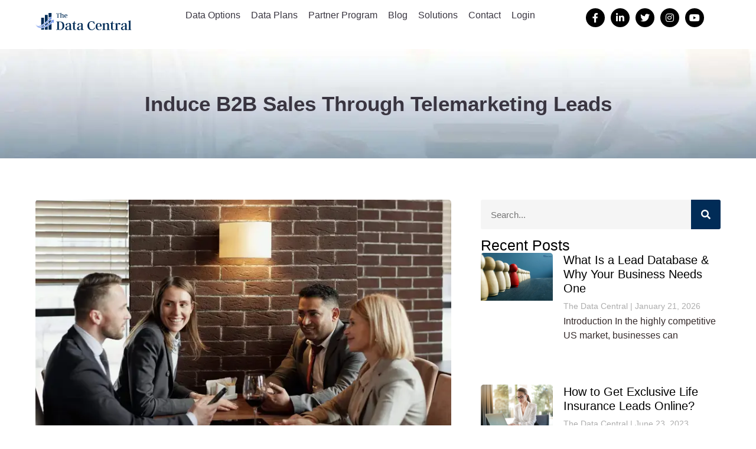

--- FILE ---
content_type: text/html; charset=UTF-8
request_url: https://www.thedatacentral.com/blog/induce-b2b-sales-through-telemarketing-leads/
body_size: 30364
content:
<!doctype html><html lang="en"><head><script data-no-optimize="1">var litespeed_docref=sessionStorage.getItem("litespeed_docref");litespeed_docref&&(Object.defineProperty(document,"referrer",{get:function(){return litespeed_docref}}),sessionStorage.removeItem("litespeed_docref"));</script> <meta charset="UTF-8"><style id="litespeed-ccss">ul{box-sizing:border-box}:root{--wp--preset--font-size--normal:16px;--wp--preset--font-size--huge:42px}.screen-reader-text{clip:rect(1px,1px,1px,1px);word-wrap:normal!important;border:0;-webkit-clip-path:inset(50%);clip-path:inset(50%);height:1px;margin:-1px;overflow:hidden;padding:0;position:absolute;width:1px}body{--wp--preset--color--black:#000;--wp--preset--color--cyan-bluish-gray:#abb8c3;--wp--preset--color--white:#fff;--wp--preset--color--pale-pink:#f78da7;--wp--preset--color--vivid-red:#cf2e2e;--wp--preset--color--luminous-vivid-orange:#ff6900;--wp--preset--color--luminous-vivid-amber:#fcb900;--wp--preset--color--light-green-cyan:#7bdcb5;--wp--preset--color--vivid-green-cyan:#00d084;--wp--preset--color--pale-cyan-blue:#8ed1fc;--wp--preset--color--vivid-cyan-blue:#0693e3;--wp--preset--color--vivid-purple:#9b51e0;--wp--preset--gradient--vivid-cyan-blue-to-vivid-purple:linear-gradient(135deg,rgba(6,147,227,1) 0%,#9b51e0 100%);--wp--preset--gradient--light-green-cyan-to-vivid-green-cyan:linear-gradient(135deg,#7adcb4 0%,#00d082 100%);--wp--preset--gradient--luminous-vivid-amber-to-luminous-vivid-orange:linear-gradient(135deg,rgba(252,185,0,1) 0%,rgba(255,105,0,1) 100%);--wp--preset--gradient--luminous-vivid-orange-to-vivid-red:linear-gradient(135deg,rgba(255,105,0,1) 0%,#cf2e2e 100%);--wp--preset--gradient--very-light-gray-to-cyan-bluish-gray:linear-gradient(135deg,#eee 0%,#a9b8c3 100%);--wp--preset--gradient--cool-to-warm-spectrum:linear-gradient(135deg,#4aeadc 0%,#9778d1 20%,#cf2aba 40%,#ee2c82 60%,#fb6962 80%,#fef84c 100%);--wp--preset--gradient--blush-light-purple:linear-gradient(135deg,#ffceec 0%,#9896f0 100%);--wp--preset--gradient--blush-bordeaux:linear-gradient(135deg,#fecda5 0%,#fe2d2d 50%,#6b003e 100%);--wp--preset--gradient--luminous-dusk:linear-gradient(135deg,#ffcb70 0%,#c751c0 50%,#4158d0 100%);--wp--preset--gradient--pale-ocean:linear-gradient(135deg,#fff5cb 0%,#b6e3d4 50%,#33a7b5 100%);--wp--preset--gradient--electric-grass:linear-gradient(135deg,#caf880 0%,#71ce7e 100%);--wp--preset--gradient--midnight:linear-gradient(135deg,#020381 0%,#2874fc 100%);--wp--preset--duotone--dark-grayscale:url('#wp-duotone-dark-grayscale');--wp--preset--duotone--grayscale:url('#wp-duotone-grayscale');--wp--preset--duotone--purple-yellow:url('#wp-duotone-purple-yellow');--wp--preset--duotone--blue-red:url('#wp-duotone-blue-red');--wp--preset--duotone--midnight:url('#wp-duotone-midnight');--wp--preset--duotone--magenta-yellow:url('#wp-duotone-magenta-yellow');--wp--preset--duotone--purple-green:url('#wp-duotone-purple-green');--wp--preset--duotone--blue-orange:url('#wp-duotone-blue-orange');--wp--preset--font-size--small:13px;--wp--preset--font-size--medium:20px;--wp--preset--font-size--large:36px;--wp--preset--font-size--x-large:42px;--wp--preset--spacing--20:.44rem;--wp--preset--spacing--30:.67rem;--wp--preset--spacing--40:1rem;--wp--preset--spacing--50:1.5rem;--wp--preset--spacing--60:2.25rem;--wp--preset--spacing--70:3.38rem;--wp--preset--spacing--80:5.06rem;--wp--preset--shadow--natural:6px 6px 9px rgba(0,0,0,.2);--wp--preset--shadow--deep:12px 12px 50px rgba(0,0,0,.4);--wp--preset--shadow--sharp:6px 6px 0px rgba(0,0,0,.2);--wp--preset--shadow--outlined:6px 6px 0px -3px rgba(255,255,255,1),6px 6px rgba(0,0,0,1);--wp--preset--shadow--crisp:6px 6px 0px rgba(0,0,0,1)}html{line-height:1.15;-webkit-text-size-adjust:100%}*,:after,:before{box-sizing:border-box}body{margin:0;font-family:livvic;font-size:1rem;font-weight:400;line-height:1.5;color:#333;background-color:#fff;-webkit-font-smoothing:antialiased;-moz-osx-font-smoothing:grayscale}h1,h2{margin-top:.5rem;margin-bottom:1rem;font-family:livvic;font-weight:500;line-height:1.2;color:inherit}h1{font-size:2.5rem}h2{font-size:2rem}p{margin-top:0;margin-bottom:.9rem}a{background-color:transparent;text-decoration:none;color:#c36}a:not([href]):not([tabindex]){color:inherit;text-decoration:none}strong{font-weight:bolder}img{border-style:none;height:auto;max-width:100%}button,input{font-family:livvic;font-size:1rem;line-height:1.5;margin:0}input[type=search]{width:100%;border:1px solid #666;border-radius:3px;padding:.5rem 1rem}button,input{overflow:visible}button{text-transform:none}[type=submit],button{width:auto;-webkit-appearance:button}[type=submit]::-moz-focus-inner,button::-moz-focus-inner{border-style:none;padding:0}[type=submit]:-moz-focusring,button:-moz-focusring{outline:1px dotted ButtonText}[type=submit],button{display:inline-block;font-weight:400;color:#c36;text-align:center;white-space:nowrap;background-color:transparent;border:1px solid #c36;padding:.5rem 1rem;font-size:1rem;border-radius:3px}[type=search]{-webkit-appearance:textfield;outline-offset:-2px}[type=search]::-webkit-search-decoration{-webkit-appearance:none}::-webkit-file-upload-button{-webkit-appearance:button;font:inherit}li,ul{margin-top:0;margin-bottom:0;border:0;outline:0;font-size:100%;vertical-align:baseline;background:0 0}.comments-area a{text-decoration:underline}.screen-reader-text{clip:rect(1px,1px,1px,1px);height:1px;overflow:hidden;position:absolute!important;width:1px;word-wrap:normal!important}.site-navigation{grid-area:nav-menu;display:flex;align-items:center;flex-grow:1}[class*=" eicon-"]{display:inline-block;font-family:eicons;font-size:inherit;font-weight:400;font-style:normal;font-variant:normal;line-height:1;text-rendering:auto;-webkit-font-smoothing:antialiased;-moz-osx-font-smoothing:grayscale}.eicon-menu-bar:before{content:'\e816'}.eicon-close:before{content:'\e87f'}.elementor-column-gap-default>.elementor-row>.elementor-column>.elementor-element-populated>.elementor-widget-wrap{padding:10px}@media (max-width:767px){.elementor-column{width:100%}}.elementor-screen-only,.screen-reader-text{position:absolute;top:-10000em;width:1px;height:1px;margin:-1px;padding:0;overflow:hidden;clip:rect(0,0,0,0);border:0}.elementor *,.elementor :after,.elementor :before{box-sizing:border-box}.elementor a{box-shadow:none;text-decoration:none}.elementor img{height:auto;max-width:100%;border:none;border-radius:0;box-shadow:none}@media (max-width:767px){.elementor-widget-wrap .elementor-element.elementor-widget-mobile__width-auto{max-width:100%}}.elementor-element{--flex-direction:initial;--flex-wrap:initial;--justify-content:initial;--align-items:initial;--align-content:initial;--gap:initial;--flex-basis:initial;--flex-grow:initial;--flex-shrink:initial;--order:initial;--align-self:initial;flex-basis:var(--flex-basis);flex-grow:var(--flex-grow);flex-shrink:var(--flex-shrink);order:var(--order);align-self:var(--align-self)}.elementor-align-left{text-align:left}:root{--page-title-display:block}.elementor-page-title{display:var(--page-title-display)}.elementor-section{position:relative}.elementor-section .elementor-container{display:flex;margin-right:auto;margin-left:auto;position:relative}@media (max-width:1024px){.elementor-section .elementor-container{flex-wrap:wrap}}.elementor-section.elementor-section-boxed>.elementor-container{max-width:1140px}.elementor-row{width:100%;display:flex}@media (max-width:1024px){.elementor-row{flex-wrap:wrap}}.elementor-widget-wrap{position:relative;width:100%;flex-wrap:wrap;align-content:flex-start}.elementor:not(.elementor-bc-flex-widget) .elementor-widget-wrap{display:flex}.elementor-widget-wrap>.elementor-element{width:100%}.elementor-widget{position:relative}.elementor-widget:not(:last-child){margin-bottom:20px}.elementor-column{position:relative;min-height:1px;display:flex}.elementor-column-wrap{width:100%;position:relative;display:flex}@media (min-width:768px){.elementor-column.elementor-col-33{width:33.333%}}@media (max-width:767px){.elementor-column{width:100%}}ul.elementor-icon-list-items.elementor-inline-items{display:flex;flex-wrap:wrap}ul.elementor-icon-list-items.elementor-inline-items .elementor-inline-item{word-break:break-word}.elementor-grid{display:grid;grid-column-gap:var(--grid-column-gap);grid-row-gap:var(--grid-row-gap)}.elementor-grid .elementor-grid-item{min-width:0}.elementor-grid-0 .elementor-grid{display:inline-block;width:100%;word-spacing:var(--grid-column-gap);margin-bottom:calc(-1*var(--grid-row-gap))}.elementor-grid-0 .elementor-grid .elementor-grid-item{display:inline-block;margin-bottom:var(--grid-row-gap);word-break:break-word}.elementor-grid-1 .elementor-grid{grid-template-columns:repeat(1,1fr)}@media (max-width:1024px){.elementor-grid-tablet-2 .elementor-grid{grid-template-columns:repeat(2,1fr)}}@media (max-width:767px){.elementor-grid-mobile-1 .elementor-grid{grid-template-columns:repeat(1,1fr)}}.e-con{--border-radius:0;--display:flex;--flex-direction:column;--flex-basis:auto;--flex-grow:0;--flex-shrink:1;--container-widget-height:initial;--container-widget-flex-grow:0;--container-widget-align-self:initial;--content-width:Min(100%,var(--container-max-width,1140px));--width:100%;--min-height:initial;--height:auto;--text-align:initial;--margin-top:0;--margin-right:0;--margin-bottom:0;--margin-left:0;--padding-top:var(--container-default-padding-top,10px);--padding-right:var(--container-default-padding-right,10px);--padding-bottom:var(--container-default-padding-bottom,10px);--padding-left:var(--container-default-padding-left,10px);--position:relative;--z-index:revert;--overflow:visible;--gap:var(--widgets-spacing,20px);--overlay-mix-blend-mode:initial;--overlay-opacity:1;position:var(--position);flex:var(--flex-grow) var(--flex-shrink) var(--flex-basis);width:var(--width);min-width:0;min-height:var(--min-height);height:var(--height);border-radius:var(--border-radius);margin:var(--margin-top) var(--margin-right) var(--margin-bottom) var(--margin-left);padding-left:var(--padding-left);padding-right:var(--padding-right);z-index:var(--z-index);overflow:var(--overflow)}.e-con-full,.e-con>.e-con-inner{flex-direction:var(--flex-direction);text-align:var(--text-align);padding-top:var(--padding-top);padding-bottom:var(--padding-bottom)}.e-con,.e-con>.e-con-inner{display:var(--display)}.e-con-boxed{flex-direction:column;text-align:initial;flex-wrap:nowrap;justify-content:normal;align-items:normal;align-content:normal;gap:initial}.e-con>.e-con-inner{flex-wrap:var(--flex-wrap);justify-content:var(--justify-content);align-items:var(--align-items);align-content:var(--align-content);gap:var(--gap);width:100%;max-width:var(--content-width);margin:0 auto;padding-inline:0;height:100%;flex-basis:auto;flex-grow:1;flex-shrink:1;align-self:auto}.e-con .elementor-widget.elementor-widget{margin-bottom:0}.e-con:before{content:var(--background-overlay);display:block;position:absolute;width:100%;height:100%;left:0;top:0;mix-blend-mode:var(--overlay-mix-blend-mode);opacity:var(--overlay-opacity);border-radius:var(--border-radius)}.e-con .elementor-widget{min-width:0}.e-con>.e-con-inner>.elementor-widget>.elementor-widget-container,.e-con>.elementor-widget>.elementor-widget-container{height:100%}.e-con.e-con>.e-con-inner>.elementor-widget,.elementor.elementor .e-con>.elementor-widget{max-width:100%}@media (max-width:767px){.e-con{--width:100%;--flex-wrap:wrap}}.elementor-icon{display:inline-block;line-height:1;color:#69727d;font-size:50px;text-align:center}.elementor-icon i{width:1em;height:1em;position:relative;display:block}.elementor-icon i:before{position:absolute;left:50%;transform:translateX(-50%)}.elementor-shape-circle .elementor-icon{border-radius:50%}.elementor-element{--swiper-theme-color:#000;--swiper-navigation-size:44px;--swiper-pagination-bullet-size:6px;--swiper-pagination-bullet-horizontal-gap:6px}.elementor .elementor-element ul.elementor-icon-list-items{padding:0}@media (max-width:767px){.elementor .elementor-hidden-mobile{display:none}}@media (min-width:768px) and (max-width:1024px){.elementor .elementor-hidden-tablet{display:none}}@media (min-width:1025px) and (max-width:99999px){.elementor .elementor-hidden-desktop{display:none}}.elementor-heading-title{padding:0;margin:0;line-height:1}.elementor-widget .elementor-icon-list-items.elementor-inline-items{margin-right:-8px;margin-left:-8px}.elementor-widget .elementor-icon-list-items.elementor-inline-items .elementor-icon-list-item{margin-right:8px;margin-left:8px}.elementor-widget .elementor-icon-list-items.elementor-inline-items .elementor-icon-list-item:after{width:auto;left:auto;right:auto;position:relative;height:100%;border-top:0;border-bottom:0;border-right:0;border-left-width:1px;border-style:solid;right:-8px}.elementor-widget .elementor-icon-list-items{list-style-type:none;margin:0;padding:0}.elementor-widget .elementor-icon-list-item{margin:0;padding:0;position:relative}.elementor-widget .elementor-icon-list-item:after{position:absolute;bottom:0;width:100%}.elementor-widget .elementor-icon-list-item{display:flex;font-size:inherit;align-items:var(--icon-vertical-align,center)}.elementor-widget .elementor-icon-list-icon+.elementor-icon-list-text{align-self:center;padding-left:5px}.elementor-widget .elementor-icon-list-icon{display:flex;position:relative;top:var(--icon-vertical-offset,initial)}.elementor-widget .elementor-icon-list-icon i{width:1.25em;font-size:var(--e-icon-list-icon-size)}.elementor-widget.elementor-align-left .elementor-icon-list-item{justify-content:flex-start;text-align:left}.elementor-widget.elementor-align-left .elementor-inline-items{justify-content:flex-start}.elementor-widget:not(.elementor-align-right) .elementor-icon-list-item:after{left:0}@media (min-width:-1){.elementor-widget:not(.elementor-widescreen-align-right) .elementor-icon-list-item:after{left:0}.elementor-widget:not(.elementor-widescreen-align-left) .elementor-icon-list-item:after{right:0}}@media (max-width:-1){.elementor-widget:not(.elementor-laptop-align-right) .elementor-icon-list-item:after{left:0}.elementor-widget:not(.elementor-laptop-align-left) .elementor-icon-list-item:after{right:0}}@media (max-width:-1){.elementor-widget:not(.elementor-tablet_extra-align-right) .elementor-icon-list-item:after{left:0}.elementor-widget:not(.elementor-tablet_extra-align-left) .elementor-icon-list-item:after{right:0}}@media (max-width:1024px){.elementor-widget:not(.elementor-tablet-align-right) .elementor-icon-list-item:after{left:0}.elementor-widget:not(.elementor-tablet-align-left) .elementor-icon-list-item:after{right:0}}@media (max-width:-1){.elementor-widget:not(.elementor-mobile_extra-align-right) .elementor-icon-list-item:after{left:0}.elementor-widget:not(.elementor-mobile_extra-align-left) .elementor-icon-list-item:after{right:0}}@media (max-width:767px){.elementor-widget:not(.elementor-mobile-align-right) .elementor-icon-list-item:after{left:0}.elementor-widget:not(.elementor-mobile-align-left) .elementor-icon-list-item:after{right:0}}.elementor-widget-image{text-align:center}.elementor-widget-image a{display:inline-block}.elementor-widget-image img{vertical-align:middle;display:inline-block}.elementor-widget-social-icons.elementor-grid-0 .elementor-widget-container{line-height:1;font-size:0}.elementor-widget-social-icons .elementor-grid{grid-column-gap:var(--grid-column-gap,5px);grid-row-gap:var(--grid-row-gap,5px);grid-template-columns:var(--grid-template-columns);justify-content:var(--justify-content,center);justify-items:var(--justify-content,center)}.elementor-icon.elementor-social-icon{font-size:var(--icon-size,25px);line-height:var(--icon-size,25px);width:calc(var(--icon-size,25px) + (2*var(--icon-padding,.5em)));height:calc(var(--icon-size,25px) + (2*var(--icon-padding,.5em)))}.elementor-social-icon{--e-social-icon-icon-color:#fff;display:inline-flex;background-color:#69727d;align-items:center;justify-content:center;text-align:center}.elementor-social-icon i{color:var(--e-social-icon-icon-color)}.elementor-social-icon:last-child{margin:0}.elementor-social-icon-facebook-f{background-color:#3b5998}.elementor-social-icon-instagram{background-color:#262626}.elementor-social-icon-linkedin-in{background-color:#0077b5}.elementor-social-icon-twitter{background-color:#1da1f2}.elementor-social-icon-youtube{background-color:#cd201f}.elementor-shape-circle .elementor-icon.elementor-social-icon{border-radius:50%}.e-con{--container-widget-width:100%}.elementor-kit-6{--e-global-color-primary:#6ec1e4;--e-global-color-secondary:#54595f;--e-global-color-text:#7a7a7a;--e-global-color-accent:#61ce70;--e-global-typography-primary-font-family:"Roboto";--e-global-typography-primary-font-weight:600;--e-global-typography-secondary-font-family:"Roboto Slab";--e-global-typography-secondary-font-weight:400;--e-global-typography-text-font-family:"Roboto";--e-global-typography-text-font-weight:400;--e-global-typography-accent-font-family:"Roboto";--e-global-typography-accent-font-weight:500;--e-global-typography-b4e1729-font-family:"Livvic";--e-global-typography-b4e1729-font-size:16px;--e-global-typography-b4e1729-font-weight:400;--e-global-typography-b4e1729-font-style:normal;--e-global-typography-b4e1729-line-height:24px;--e-global-typography-d916ca8-font-family:"Playfair Display";--e-global-typography-d916ca8-font-size:30px;--e-global-typography-d916ca8-font-weight:700;--e-global-typography-d916ca8-font-style:normal}.elementor-kit-6 a{color:#012c57}.elementor-kit-6 button{font-family:"Muli",Sans-serif;font-size:14px;line-height:24px;color:#fff;background-color:#012c57;border-style:solid;border-width:1px;border-color:#012c57;border-radius:5px;padding:5px 15px}.elementor-section.elementor-section-boxed>.elementor-container{max-width:1140px}.e-con{--container-max-width:1140px}.elementor-widget:not(:last-child){margin-bottom:20px}.elementor-element{--widgets-spacing:20px}@media (max-width:1024px){.elementor-section.elementor-section-boxed>.elementor-container{max-width:1024px}.e-con{--container-max-width:1024px}}@media (max-width:767px){.elementor-section.elementor-section-boxed>.elementor-container{max-width:767px}.e-con{--container-max-width:767px}}.elementor-location-header:before{content:"";display:table;clear:both}.elementor-search-form{display:block}.elementor-search-form button,.elementor-search-form input[type=search]{margin:0;border:0;padding:0;display:inline-block;vertical-align:middle;white-space:normal;background:0 0;line-height:1;min-width:0;font-size:15px;-webkit-appearance:none;-moz-appearance:none}.elementor-search-form button{background-color:#69727d;font-size:var(--e-search-form-submit-icon-size,16px);color:#fff;border-radius:0}.elementor-search-form__container{display:flex;overflow:hidden;border:0 solid transparent;min-height:50px}.elementor-search-form__container:not(.elementor-search-form--full-screen){background:#f1f2f3}.elementor-search-form__input{flex-basis:100%;color:#3a3f45}.elementor-search-form__input::-moz-placeholder{color:inherit;font-family:inherit;opacity:.6}.elementor-search-form__submit{font-size:var(--e-search-form-submit-icon-size,16px)}.elementor-search-form .elementor-search-form__submit{color:var(--e-search-form-submit-text-color,#fff);border:none;border-radius:0}.elementor-icon-list-items .elementor-icon-list-item .elementor-icon-list-text{display:inline-block}.elementor-widget-posts:after{display:none}.elementor-posts-container:not(.elementor-posts-masonry){align-items:stretch}.elementor-posts-container .elementor-post{padding:0;margin:0}.elementor-posts-container .elementor-post__excerpt{flex-grow:var(--read-more-alignment,0)}.elementor-posts-container .elementor-post__thumbnail{overflow:hidden}.elementor-posts-container .elementor-post__thumbnail img{display:block;width:100%;max-height:none;max-width:none}.elementor-posts-container .elementor-post__thumbnail__link{position:relative;display:block;width:100%}.elementor-posts .elementor-post{flex-direction:column}.elementor-posts .elementor-post__title{font-size:18px;margin:0}.elementor-posts .elementor-post__excerpt{margin-bottom:10px}.elementor-posts .elementor-post__excerpt p{margin:0;line-height:1.5em;font-size:14px;color:#777}.elementor-posts .elementor-post__text{display:var(--item-display,block);flex-direction:column;flex-grow:1}.elementor-posts .elementor-post__meta-data{line-height:1.3em;font-size:12px;margin-bottom:13px;color:#adadad}.elementor-posts .elementor-post__thumbnail{position:relative}.elementor-posts--skin-classic .elementor-post{overflow:hidden}.elementor-posts--thumbnail-left .elementor-post{flex-direction:row}.elementor-posts--thumbnail-left .elementor-post__thumbnail__link{flex-shrink:0;width:25%}.elementor-posts--thumbnail-left .elementor-post__thumbnail__link{order:0;margin-right:20px}.elementor-posts .elementor-post{display:flex}.elementor-item:after,.elementor-item:before{display:block;position:absolute}.elementor-item:not(:hover):not(:focus):not(.elementor-item-active):not(.highlighted):after,.elementor-item:not(:hover):not(:focus):not(.elementor-item-active):not(.highlighted):before{opacity:0}.elementor-nav-menu--main .elementor-nav-menu a{padding:13px 20px}.elementor-nav-menu--main .elementor-nav-menu ul{position:absolute;width:12em;border-width:0;border-style:solid;padding:0}.elementor-nav-menu--layout-horizontal{display:flex}.elementor-nav-menu--layout-horizontal .elementor-nav-menu{display:flex;flex-wrap:wrap}.elementor-nav-menu--layout-horizontal .elementor-nav-menu a{white-space:nowrap;flex-grow:1}.elementor-nav-menu--layout-horizontal .elementor-nav-menu>li{display:flex}.elementor-nav-menu--layout-horizontal .elementor-nav-menu>li ul{top:100%!important}.elementor-nav-menu--layout-horizontal .elementor-nav-menu>li:not(:first-child)>a{-webkit-margin-start:var(--e-nav-menu-horizontal-menu-item-margin);margin-inline-start:var(--e-nav-menu-horizontal-menu-item-margin)}.elementor-nav-menu--layout-horizontal .elementor-nav-menu>li:not(:first-child)>ul{left:var(--e-nav-menu-horizontal-menu-item-margin)!important}.elementor-nav-menu--layout-horizontal .elementor-nav-menu>li:not(:last-child)>a{-webkit-margin-end:var(--e-nav-menu-horizontal-menu-item-margin);margin-inline-end:var(--e-nav-menu-horizontal-menu-item-margin)}.elementor-nav-menu--layout-horizontal .elementor-nav-menu>li:not(:last-child):after{content:var(--e-nav-menu-divider-content,none);height:var(--e-nav-menu-divider-height,35%);border-left:var(--e-nav-menu-divider-width,2px) var(--e-nav-menu-divider-style,solid) var(--e-nav-menu-divider-color,#000);border-bottom-color:var(--e-nav-menu-divider-color,#000);border-right-color:var(--e-nav-menu-divider-color,#000);border-top-color:var(--e-nav-menu-divider-color,#000);align-self:center}.elementor-nav-menu__align-center .elementor-nav-menu{margin-left:auto;margin-right:auto;justify-content:center}.elementor-widget-nav-menu .elementor-widget-container{display:flex;flex-direction:column}.elementor-nav-menu{position:relative;z-index:2}.elementor-nav-menu:after{content:" ";display:block;height:0;font:0/0 serif;clear:both;visibility:hidden;overflow:hidden}.elementor-nav-menu,.elementor-nav-menu li,.elementor-nav-menu ul{display:block;list-style:none;margin:0;padding:0;line-height:normal}.elementor-nav-menu ul{display:none}.elementor-nav-menu a,.elementor-nav-menu li{position:relative}.elementor-nav-menu li{border-width:0}.elementor-nav-menu a{display:flex;align-items:center}.elementor-nav-menu a{padding:10px 20px;line-height:20px}.elementor-menu-toggle{display:flex;align-items:center;justify-content:center;font-size:var(--nav-menu-icon-size,22px);padding:.25em;border:0 solid;border-radius:3px;background-color:rgba(0,0,0,.05);color:#2e3237}.elementor-menu-toggle:not(.elementor-active) .elementor-menu-toggle__icon--close{display:none}.elementor-nav-menu--dropdown{background-color:#fff;font-size:13px}.elementor-nav-menu--dropdown.elementor-nav-menu__container{margin-top:10px;transform-origin:top;overflow-y:auto;overflow-x:hidden}.elementor-nav-menu--dropdown.elementor-nav-menu__container .elementor-sub-item{font-size:.85em}.elementor-nav-menu--dropdown a{color:#2e3237}ul.elementor-nav-menu--dropdown a{text-shadow:none;border-left:8px solid transparent}.elementor-nav-menu__text-align-center .elementor-nav-menu--dropdown .elementor-nav-menu a{justify-content:center}.elementor-nav-menu--toggle{--menu-height:100vh}.elementor-nav-menu--toggle .elementor-menu-toggle:not(.elementor-active)+.elementor-nav-menu__container{transform:scaleY(0);max-height:0;overflow:hidden}.elementor-nav-menu--stretch .elementor-nav-menu__container.elementor-nav-menu--dropdown{position:absolute;z-index:9997}@media (max-width:1024px){.elementor-nav-menu--dropdown-tablet .elementor-nav-menu--main{display:none}}@media (min-width:1025px){.elementor-nav-menu--dropdown-tablet .elementor-menu-toggle,.elementor-nav-menu--dropdown-tablet .elementor-nav-menu--dropdown{display:none}.elementor-nav-menu--dropdown-tablet nav.elementor-nav-menu--dropdown.elementor-nav-menu__container{overflow-y:hidden}}.fab,.far,.fas{-moz-osx-font-smoothing:grayscale;-webkit-font-smoothing:antialiased;display:inline-block;font-style:normal;font-variant:normal;text-rendering:auto;line-height:1}.fa-calendar-alt:before{content:"\f073"}.fa-facebook-f:before{content:"\f39e"}.fa-instagram:before{content:"\f16d"}.fa-linkedin-in:before{content:"\f0e1"}.fa-search:before{content:"\f002"}.fa-twitter:before{content:"\f099"}.fa-user-circle:before{content:"\f2bd"}.fa-youtube:before{content:"\f167"}.fab{font-family:"Font Awesome 5 Brands"}.fab,.far{font-weight:400}.far,.fas{font-family:"Font Awesome 5 Free"}.fas{font-weight:900}.elementor-widget-heading .elementor-heading-title{color:var(--e-global-color-primary);font-family:var(--e-global-typography-primary-font-family),Sans-serif;font-weight:var(--e-global-typography-primary-font-weight)}.elementor-widget-theme-post-title .elementor-heading-title{color:var(--e-global-color-primary);font-family:var(--e-global-typography-primary-font-family),Sans-serif;font-weight:var(--e-global-typography-primary-font-weight)}.elementor-widget-theme-post-content{color:var(--e-global-color-text);font-family:var(--e-global-typography-text-font-family),Sans-serif;font-weight:var(--e-global-typography-text-font-weight)}.elementor-widget-posts .elementor-post__title,.elementor-widget-posts .elementor-post__title a{color:var(--e-global-color-secondary);font-family:var(--e-global-typography-primary-font-family),Sans-serif;font-weight:var(--e-global-typography-primary-font-weight)}.elementor-widget-posts .elementor-post__meta-data{font-family:var(--e-global-typography-secondary-font-family),Sans-serif;font-weight:var(--e-global-typography-secondary-font-weight)}.elementor-widget-posts .elementor-post__excerpt p{font-family:var(--e-global-typography-text-font-family),Sans-serif;font-weight:var(--e-global-typography-text-font-weight)}.elementor-widget-nav-menu .elementor-nav-menu .elementor-item{font-family:var(--e-global-typography-primary-font-family),Sans-serif;font-weight:var(--e-global-typography-primary-font-weight)}.elementor-widget-nav-menu .elementor-nav-menu--main .elementor-item{color:var(--e-global-color-text);fill:var(--e-global-color-text)}.elementor-widget-nav-menu .elementor-nav-menu--main:not(.e--pointer-framed) .elementor-item:before,.elementor-widget-nav-menu .elementor-nav-menu--main:not(.e--pointer-framed) .elementor-item:after{background-color:var(--e-global-color-accent)}.elementor-widget-nav-menu{--e-nav-menu-divider-color:var(--e-global-color-text)}.elementor-widget-nav-menu .elementor-nav-menu--dropdown .elementor-item,.elementor-widget-nav-menu .elementor-nav-menu--dropdown .elementor-sub-item{font-family:var(--e-global-typography-accent-font-family),Sans-serif;font-weight:var(--e-global-typography-accent-font-weight)}.elementor-widget-search-form input[type=search].elementor-search-form__input{font-family:var(--e-global-typography-text-font-family),Sans-serif;font-weight:var(--e-global-typography-text-font-weight)}.elementor-widget-search-form .elementor-search-form__input{color:var(--e-global-color-text);fill:var(--e-global-color-text)}.elementor-widget-search-form .elementor-search-form__submit{font-family:var(--e-global-typography-text-font-family),Sans-serif;font-weight:var(--e-global-typography-text-font-weight);background-color:var(--e-global-color-secondary)}.elementor-widget-post-info .elementor-icon-list-item:not(:last-child):after{border-color:var(--e-global-color-text)}.elementor-widget-post-info .elementor-icon-list-icon i{color:var(--e-global-color-primary)}.elementor-widget-post-info .elementor-icon-list-text{color:var(--e-global-color-secondary)}.elementor-widget-post-info .elementor-icon-list-item{font-family:var(--e-global-typography-text-font-family),Sans-serif;font-weight:var(--e-global-typography-text-font-weight)}.elementor-13 .elementor-element.elementor-element-9727383{--flex-direction:row;--container-widget-width:calc((1 - var(--container-widget-flex-grow))*100%);--container-widget-height:100%;--container-widget-flex-grow:1;--container-widget-align-self:stretch;--align-items:stretch;--gap:10px;--margin-top:0px;--margin-right:0px;--margin-bottom:0px;--margin-left:0px;--padding-top:19px;--padding-right:60px;--padding-bottom:20px;--padding-left:60px;--z-index:9995}.elementor-13 .elementor-element.elementor-element-adb9566{--padding-top:0px;--padding-right:0px;--padding-bottom:0px;--padding-left:0px}.elementor-13 .elementor-element.elementor-element-7027506{--gap:20px;--margin-top:-5px;--margin-right:0px;--margin-bottom:0px;--margin-left:0px;--padding-top:0px;--padding-right:0px;--padding-bottom:0px;--padding-left:0px}.elementor-13 .elementor-element.elementor-element-942c681 .elementor-menu-toggle{margin-left:auto;background-color:#FFFFFF00;border-width:0;border-radius:0}.elementor-13 .elementor-element.elementor-element-942c681 .elementor-nav-menu .elementor-item{font-family:"Livvic",Sans-serif;font-size:16px;font-weight:400;text-transform:capitalize;font-style:normal;text-decoration:none;line-height:24px}.elementor-13 .elementor-element.elementor-element-942c681 .elementor-nav-menu--main .elementor-item{color:#393540;fill:#393540;padding-left:0;padding-right:0;padding-top:0;padding-bottom:0}.elementor-13 .elementor-element.elementor-element-942c681{--e-nav-menu-horizontal-menu-item-margin:calc(18px/2)}.elementor-13 .elementor-element.elementor-element-942c681 .elementor-nav-menu--dropdown a,.elementor-13 .elementor-element.elementor-element-942c681 .elementor-menu-toggle{color:#393540}.elementor-13 .elementor-element.elementor-element-942c681 .elementor-nav-menu--dropdown{background-color:#fffffd}.elementor-13 .elementor-element.elementor-element-942c681 .elementor-nav-menu--dropdown .elementor-item,.elementor-13 .elementor-element.elementor-element-942c681 .elementor-nav-menu--dropdown .elementor-sub-item{font-family:"Mulish",Sans-serif;font-size:16px;font-weight:400;text-transform:capitalize;font-style:normal;text-decoration:none}.elementor-13 .elementor-element.elementor-element-942c681 .elementor-nav-menu--main .elementor-nav-menu--dropdown,.elementor-13 .elementor-element.elementor-element-942c681 .elementor-nav-menu__container.elementor-nav-menu--dropdown{box-shadow:0px 0px 10px 1px rgba(0,0,0,.2)}.elementor-13 .elementor-element.elementor-element-942c681 .elementor-nav-menu--dropdown a{padding-left:15px;padding-right:15px}.elementor-13 .elementor-element.elementor-element-942c681 .elementor-nav-menu--main>.elementor-nav-menu>li>.elementor-nav-menu--dropdown,.elementor-13 .elementor-element.elementor-element-942c681 .elementor-nav-menu__container.elementor-nav-menu--dropdown{margin-top:0!important}.elementor-13 .elementor-element.elementor-element-942c681 div.elementor-menu-toggle{color:#000}.elementor-13 .elementor-element.elementor-element-942c681>.elementor-widget-container{padding:0}.elementor-13 .elementor-element.elementor-element-76f3432{--margin-top:-5px;--margin-right:0px;--margin-bottom:0px;--margin-left:0px;--padding-top:0px;--padding-right:0px;--padding-bottom:0px;--padding-left:0px}.elementor-13 .elementor-element.elementor-element-5e68817{--grid-template-columns:repeat(0,auto);--icon-size:16px;--grid-column-gap:10px;--grid-row-gap:0px}.elementor-13 .elementor-element.elementor-element-5e68817 .elementor-widget-container{text-align:right}.elementor-13 .elementor-element.elementor-element-5e68817 .elementor-social-icon{background-color:#000}.elementor-13 .elementor-element.elementor-element-5e68817 .elementor-social-icon i{color:#fff}.elementor-13 .elementor-element.elementor-element-c3d011c>.elementor-container{max-width:1310px}.elementor-13 .elementor-element.elementor-element-c3d011c>.elementor-container>.elementor-row>.elementor-column>.elementor-column-wrap>.elementor-widget-wrap{align-content:center;align-items:center}.elementor-13 .elementor-element.elementor-element-c3d011c{margin-top:0;margin-bottom:0;padding:19px 60px 9px;z-index:9995}.elementor-13 .elementor-element.elementor-element-7a11e6c>.elementor-element-populated>.elementor-widget-wrap{padding:0}.elementor-13 .elementor-element.elementor-element-040bc17{text-align:left}.elementor-13 .elementor-element.elementor-element-dd2a36d>.elementor-element-populated{margin:-5px 0 0;--e-column-margin-right:0px;--e-column-margin-left:0px}.elementor-13 .elementor-element.elementor-element-dd2a36d>.elementor-element-populated>.elementor-widget-wrap{padding:0}.elementor-13 .elementor-element.elementor-element-c1978dd{--grid-template-columns:repeat(0,auto);--icon-size:16px;--grid-column-gap:14px;--grid-row-gap:0px}.elementor-13 .elementor-element.elementor-element-c1978dd .elementor-widget-container{text-align:right}.elementor-13 .elementor-element.elementor-element-c1978dd .elementor-social-icon{background-color:#000}.elementor-13 .elementor-element.elementor-element-c1978dd .elementor-social-icon i{color:#fff}.elementor-13 .elementor-element.elementor-element-46d654f.elementor-column>.elementor-column-wrap>.elementor-widget-wrap{justify-content:flex-end}.elementor-13 .elementor-element.elementor-element-46d654f>.elementor-element-populated{margin:-5px 0 0;--e-column-margin-right:0px;--e-column-margin-left:0px}.elementor-13 .elementor-element.elementor-element-46d654f>.elementor-element-populated>.elementor-widget-wrap{padding:0 15px 0 0}.elementor-13 .elementor-element.elementor-element-f6d7a6e .elementor-menu-toggle{margin-left:auto;background-color:#FFFFFF00;border-width:0;border-radius:0}.elementor-13 .elementor-element.elementor-element-f6d7a6e .elementor-nav-menu .elementor-item{font-family:"Livvic",Sans-serif;font-size:16px;font-weight:400;text-transform:capitalize;font-style:normal;text-decoration:none;line-height:24px}.elementor-13 .elementor-element.elementor-element-f6d7a6e .elementor-nav-menu--main .elementor-item{color:#393540;fill:#393540;padding-left:0;padding-right:0;padding-top:0;padding-bottom:0}.elementor-13 .elementor-element.elementor-element-f6d7a6e{--e-nav-menu-horizontal-menu-item-margin:calc(27px/2)}.elementor-13 .elementor-element.elementor-element-f6d7a6e .elementor-nav-menu--dropdown a,.elementor-13 .elementor-element.elementor-element-f6d7a6e .elementor-menu-toggle{color:#fff}.elementor-13 .elementor-element.elementor-element-f6d7a6e .elementor-nav-menu--dropdown{background-color:#012c57}.elementor-13 .elementor-element.elementor-element-f6d7a6e .elementor-nav-menu--dropdown .elementor-item,.elementor-13 .elementor-element.elementor-element-f6d7a6e .elementor-nav-menu--dropdown .elementor-sub-item{font-family:"Livvic",Sans-serif;font-size:16px;font-weight:400;text-transform:capitalize;font-style:normal;text-decoration:none}.elementor-13 .elementor-element.elementor-element-f6d7a6e .elementor-nav-menu--main .elementor-nav-menu--dropdown,.elementor-13 .elementor-element.elementor-element-f6d7a6e .elementor-nav-menu__container.elementor-nav-menu--dropdown{box-shadow:0px 0px 10px 1px rgba(0,0,0,.2)}.elementor-13 .elementor-element.elementor-element-f6d7a6e .elementor-nav-menu--dropdown a{padding-left:15px;padding-right:15px}.elementor-13 .elementor-element.elementor-element-f6d7a6e .elementor-nav-menu--main>.elementor-nav-menu>li>.elementor-nav-menu--dropdown,.elementor-13 .elementor-element.elementor-element-f6d7a6e .elementor-nav-menu__container.elementor-nav-menu--dropdown{margin-top:0!important}.elementor-13 .elementor-element.elementor-element-f6d7a6e div.elementor-menu-toggle{color:#000}@media (max-width:1024px){.elementor-13 .elementor-element.elementor-element-9727383{--padding-top:19px;--padding-right:20px;--padding-bottom:16px;--padding-left:20px}.elementor-13 .elementor-element.elementor-element-adb9566{--justify-content:center}.elementor-13 .elementor-element.elementor-element-7027506{--margin-top:0px;--margin-right:0px;--margin-bottom:0px;--margin-left:0px;--padding-top:0px;--padding-right:0px;--padding-bottom:0px;--padding-left:0px}.elementor-13 .elementor-element.elementor-element-942c681 .elementor-nav-menu--main>.elementor-nav-menu>li>.elementor-nav-menu--dropdown,.elementor-13 .elementor-element.elementor-element-942c681 .elementor-nav-menu__container.elementor-nav-menu--dropdown{margin-top:22px!important}.elementor-13 .elementor-element.elementor-element-942c681{--nav-menu-icon-size:30px}.elementor-13 .elementor-element.elementor-element-942c681 .elementor-menu-toggle{border-width:0;border-radius:0}.elementor-13 .elementor-element.elementor-element-76f3432{--margin-top:0px;--margin-right:0px;--margin-bottom:0px;--margin-left:10px}.elementor-13 .elementor-element.elementor-element-c3d011c{padding:15px 20px}.elementor-13 .elementor-element.elementor-element-7a11e6c.elementor-column.elementor-element[data-element_type="column"]>.elementor-column-wrap.elementor-element-populated>.elementor-widget-wrap{align-content:center;align-items:center}.elementor-13 .elementor-element.elementor-element-dd2a36d>.elementor-element-populated{margin:0;--e-column-margin-right:0px;--e-column-margin-left:0px}.elementor-13 .elementor-element.elementor-element-c1978dd{--grid-column-gap:10px}.elementor-13 .elementor-element.elementor-element-46d654f>.elementor-element-populated{margin:0;--e-column-margin-right:0px;--e-column-margin-left:0px}.elementor-13 .elementor-element.elementor-element-46d654f>.elementor-element-populated>.elementor-widget-wrap{padding:0}.elementor-13 .elementor-element.elementor-element-f6d7a6e .elementor-nav-menu--dropdown .elementor-item,.elementor-13 .elementor-element.elementor-element-f6d7a6e .elementor-nav-menu--dropdown .elementor-sub-item{font-size:18px}.elementor-13 .elementor-element.elementor-element-f6d7a6e .elementor-nav-menu--dropdown a{padding-left:20px;padding-right:20px}.elementor-13 .elementor-element.elementor-element-f6d7a6e .elementor-nav-menu--main>.elementor-nav-menu>li>.elementor-nav-menu--dropdown,.elementor-13 .elementor-element.elementor-element-f6d7a6e .elementor-nav-menu__container.elementor-nav-menu--dropdown{margin-top:4px!important}.elementor-13 .elementor-element.elementor-element-f6d7a6e{--nav-menu-icon-size:30px}.elementor-13 .elementor-element.elementor-element-f6d7a6e .elementor-menu-toggle{border-width:0;border-radius:0}}@media (max-width:767px){.elementor-13 .elementor-element.elementor-element-adb9566{--width:46%;--justify-content:center}.elementor-13 .elementor-element.elementor-element-7027506{--width:13%;--margin-top:0px;--margin-right:0px;--margin-bottom:0px;--margin-left:0px;--padding-top:0px;--padding-right:0px;--padding-bottom:0px;--padding-left:0px}.elementor-13 .elementor-element.elementor-element-942c681>.elementor-widget-container{margin:0;padding:0}.elementor-13 .elementor-element.elementor-element-76f3432{--width:41%;--margin-top:0px;--margin-right:0px;--margin-bottom:0px;--margin-left:0px}.elementor-13 .elementor-element.elementor-element-7a11e6c{width:30%}.elementor-13 .elementor-element.elementor-element-7a11e6c.elementor-column.elementor-element[data-element_type="column"]>.elementor-column-wrap.elementor-element-populated>.elementor-widget-wrap{align-content:center;align-items:center}.elementor-13 .elementor-element.elementor-element-7a11e6c.elementor-column>.elementor-column-wrap>.elementor-widget-wrap{justify-content:flex-start}.elementor-13 .elementor-element.elementor-element-040bc17 img{width:167px}.elementor-13 .elementor-element.elementor-element-040bc17{width:auto;max-width:auto}.elementor-13 .elementor-element.elementor-element-dd2a36d{width:40%}.elementor-13 .elementor-element.elementor-element-dd2a36d>.elementor-element-populated{margin:0;--e-column-margin-right:0px;--e-column-margin-left:0px}.elementor-13 .elementor-element.elementor-element-c1978dd{--grid-column-gap:6px;width:auto;max-width:auto}.elementor-13 .elementor-element.elementor-element-c1978dd>.elementor-widget-container{margin:0;padding:0}.elementor-13 .elementor-element.elementor-element-46d654f{width:13%}.elementor-13 .elementor-element.elementor-element-46d654f>.elementor-element-populated{margin:0;--e-column-margin-right:0px;--e-column-margin-left:0px}.elementor-13 .elementor-element.elementor-element-46d654f>.elementor-element-populated>.elementor-widget-wrap{padding:0}.elementor-13 .elementor-element.elementor-element-f6d7a6e>.elementor-widget-container{margin:0;padding:0}.elementor-13 .elementor-element.elementor-element-f6d7a6e.elementor-element{--align-self:flex-end}}@media (min-width:768px){.elementor-13 .elementor-element.elementor-element-9727383{--content-width:1310px}.elementor-13 .elementor-element.elementor-element-adb9566{--width:12%}.elementor-13 .elementor-element.elementor-element-7027506{--width:65.959%}.elementor-13 .elementor-element.elementor-element-76f3432{--width:20.873%}.elementor-13 .elementor-element.elementor-element-7a11e6c{width:16.398%}.elementor-13 .elementor-element.elementor-element-dd2a36d{width:12.434%}.elementor-13 .elementor-element.elementor-element-46d654f{width:70%}}@media (max-width:1024px) and (min-width:768px){.elementor-13 .elementor-element.elementor-element-adb9566{--width:76%}.elementor-13 .elementor-element.elementor-element-7027506{--width:5%}.elementor-13 .elementor-element.elementor-element-76f3432{--width:19%}.elementor-13 .elementor-element.elementor-element-7a11e6c{width:30%}.elementor-13 .elementor-element.elementor-element-dd2a36d{width:19%}.elementor-13 .elementor-element.elementor-element-46d654f{width:5%}}.logo img{object-fit:cover}.tdc-logo{width:fit-content!important;max-width:100%!important}.underline-effect a{-webkit-transform:translateZ(0);transform:translateZ(0);-webkit-backface-visibility:hidden;backface-visibility:hidden;-moz-osx-font-smoothing:grayscale;position:relative;overflow:hidden}.underline-effect a:before{content:"";position:absolute;z-index:-1;left:0;right:100%;bottom:0;background:#7b9deb!important;height:1px}.social_icon{width:fit-content!important}.flex_container,.flex_container_m{max-width:1310px;margin:0 auto}@media only screen and (min-width:1024px){.flex_container .e-con-inner:first-child{justify-content:space-between!important;align-items:center}.flex_container_m .elementor-container{justify-content:space-between!important}}@media only screen and (max-width:1201px){.flex_container{padding-right:20px!important;padding-left:20px!important}.flex_container_m{padding-right:20px!important;padding-left:20px!important}}.socialicon_tdc{width:fit-content!important;margin-left:auto}@media only screen and (max-width:500px){.socialicon_tdc{display:none}}.blog_menu nav.elementor-nav-menu--dropdown.elementor-nav-menu__container{padding:20px 0}.underline-effect a{-webkit-transform:translateZ(0);transform:translateZ(0);-webkit-backface-visibility:hidden;backface-visibility:hidden;-moz-osx-font-smoothing:grayscale;position:relative;overflow:hidden}.underline-effect a:before{content:"";position:absolute;z-index:-1;left:0;right:100%;bottom:0;background:#7b9deb!important;height:1px}.toggle_tdc{width:fit-content!important;margin-left:0}@media only screen and (max-width:1024px){.flex_container_m{position:fixed;width:100%;background:#fff;box-shadow:0 3px 5px rgb(57 63 72/30%)}nav.elementor-nav-menu--dropdown.elementor-nav-menu__container{top:70px!important;width:100%!important;left:0!important;bottom:0!important;position:fixed!important;overflow-y:scroll!important}}@media only screen and (max-width:500px){.flex_container_m .elementor-row{justify-content:space-between}.flex_container_m .tdc_icon_box{width:70%!important}}.displaynone{display:none!important}.elementor-967 .elementor-element.elementor-element-031db3d{--flex-direction:column;--container-widget-width:calc((1 - var(--container-widget-flex-grow))*100%);--container-widget-height:initial;--container-widget-flex-grow:0;--container-widget-align-self:initial;--justify-content:center;--align-items:center;--padding-top:0px;--padding-right:0px;--padding-bottom:0px;--padding-left:0px}.elementor-967 .elementor-element.elementor-element-031db3d:not(.elementor-motion-effects-element-type-background){background-image:url("https://www.thedatacentral.com/blog/wp-content/uploads/2023/05/Data-Plans-Pricing.webp")}.elementor-967 .elementor-element.elementor-element-900ba66{--margin-top:0px;--margin-right:0px;--margin-bottom:0px;--margin-left:0px;--padding-top:70px;--padding-right:60px;--padding-bottom:70px;--padding-left:60px}.elementor-967 .elementor-element.elementor-element-785b41d{text-align:center}.elementor-967 .elementor-element.elementor-element-785b41d .elementor-heading-title{color:#393540;font-family:"Playfair Display",Sans-serif;font-size:35px;font-weight:700;font-style:normal;line-height:45px}.elementor-967 .elementor-element.elementor-element-2d9d226{--flex-direction:row;--container-widget-width:initial;--container-widget-height:100%;--container-widget-flex-grow:1;--container-widget-align-self:stretch;--justify-content:space-between;--gap:10px;--margin-top:70px;--margin-right:0px;--margin-bottom:0px;--margin-left:0px;--padding-top:0px;--padding-right:60px;--padding-bottom:0px;--padding-left:60px}.elementor-967 .elementor-element.elementor-element-2d9d226.e-con{--flex-grow:0;--flex-shrink:0}.elementor-967 .elementor-element.elementor-element-1394beb{--padding-top:0px;--padding-right:50px;--padding-bottom:0px;--padding-left:0px}.elementor-967 .elementor-element.elementor-element-031a747{text-align:left}.elementor-967 .elementor-element.elementor-element-031a747 img{width:100%;border-radius:5px}.elementor-967 .elementor-element.elementor-element-031a747>.elementor-widget-container{margin:0}.elementor-967 .elementor-element.elementor-element-722e8cc .elementor-icon-list-icon i{color:#7a7a7a;font-size:18px}.elementor-967 .elementor-element.elementor-element-722e8cc .elementor-icon-list-icon{width:18px}.elementor-967 .elementor-element.elementor-element-722e8cc .elementor-icon-list-text{color:#352a2a}.elementor-967 .elementor-element.elementor-element-722e8cc .elementor-icon-list-item{font-family:var(--e-global-typography-b4e1729-font-family),Sans-serif;font-size:var(--e-global-typography-b4e1729-font-size);font-weight:var(--e-global-typography-b4e1729-font-weight);font-style:var(--e-global-typography-b4e1729-font-style);line-height:var(--e-global-typography-b4e1729-line-height);letter-spacing:var(--e-global-typography-b4e1729-letter-spacing);word-spacing:var(--e-global-typography-b4e1729-word-spacing)}.elementor-967 .elementor-element.elementor-element-639f662{color:#352a2a;font-family:"Livvic",Sans-serif;font-size:16px;font-weight:400;font-style:normal;line-height:24px}.elementor-967 .elementor-element.elementor-element-17d11ff{--margin-top:0px;--margin-right:0px;--margin-bottom:0px;--margin-left:0px;--padding-top:0px;--padding-right:0px;--padding-bottom:0px;--padding-left:0px}.elementor-967 .elementor-element.elementor-element-4af036a .elementor-search-form__container{min-height:50px}.elementor-967 .elementor-element.elementor-element-4af036a .elementor-search-form__submit{min-width:50px;background-color:#012c57}.elementor-967 .elementor-element.elementor-element-4af036a .elementor-search-form__input{padding-left:calc(50px/3);padding-right:calc(50px/3)}.elementor-967 .elementor-element.elementor-element-4af036a input[type=search].elementor-search-form__input{font-family:"Livvic",Sans-serif;font-weight:400}.elementor-967 .elementor-element.elementor-element-4af036a:not(.elementor-search-form--skin-full_screen) .elementor-search-form__container{background-color:#f5f5f5;border-radius:3px}.elementor-967 .elementor-element.elementor-element-52b0501:not(.elementor-motion-effects-element-type-background){background-color:#fff}.elementor-967 .elementor-element.elementor-element-52b0501{--margin-top:0px;--margin-right:0px;--margin-bottom:0px;--margin-left:0px;--padding-top:15px;--padding-right:0px;--padding-bottom:10px;--padding-left:0px}.elementor-967 .elementor-element.elementor-element-d4e65d9{text-align:left}.elementor-967 .elementor-element.elementor-element-d4e65d9 .elementor-heading-title{color:#000;font-family:"Playfair Display",Sans-serif;font-size:25px;font-weight:500;font-style:normal}.elementor-967 .elementor-element.elementor-element-7314c3e .elementor-posts-container .elementor-post__thumbnail{padding-bottom:calc(1*100%)}.elementor-967 .elementor-element.elementor-element-7314c3e:after{content:"1"}.elementor-967 .elementor-element.elementor-element-7314c3e .elementor-post__thumbnail__link{width:30%}.elementor-967 .elementor-element.elementor-element-7314c3e .elementor-post__meta-data span+span:before{content:"|"}.elementor-967 .elementor-element.elementor-element-7314c3e{--grid-column-gap:20px;--grid-row-gap:20px}.elementor-967 .elementor-element.elementor-element-7314c3e .elementor-post__thumbnail{border-radius:5px}.elementor-967 .elementor-element.elementor-element-7314c3e.elementor-posts--thumbnail-left .elementor-post__thumbnail__link{margin-right:18px}.elementor-967 .elementor-element.elementor-element-7314c3e .elementor-post__thumbnail img{filter:brightness(100%) contrast(100%) saturate(100%) blur(0px) hue-rotate(0deg)}.elementor-967 .elementor-element.elementor-element-7314c3e .elementor-post__title,.elementor-967 .elementor-element.elementor-element-7314c3e .elementor-post__title a{color:#000;font-family:"Playfair Display",Sans-serif;font-size:20px;font-weight:500;font-style:normal}.elementor-967 .elementor-element.elementor-element-7314c3e .elementor-post__title{margin-bottom:9px}.elementor-967 .elementor-element.elementor-element-7314c3e .elementor-post__meta-data{font-family:"Livvic",Sans-serif;font-size:14px;font-weight:400;font-style:normal;margin-bottom:5px}.elementor-967 .elementor-element.elementor-element-7314c3e .elementor-post__excerpt p{color:#352a2a;font-family:var(--e-global-typography-b4e1729-font-family),Sans-serif;font-size:var(--e-global-typography-b4e1729-font-size);font-weight:var(--e-global-typography-b4e1729-font-weight);font-style:var(--e-global-typography-b4e1729-font-style);line-height:var(--e-global-typography-b4e1729-line-height);letter-spacing:var(--e-global-typography-b4e1729-letter-spacing);word-spacing:var(--e-global-typography-b4e1729-word-spacing)}.elementor-967 .elementor-element.elementor-element-7314c3e>.elementor-widget-container{margin:0;padding:0}@media (max-width:1024px){.elementor-967 .elementor-element.elementor-element-900ba66{--padding-top:120px;--padding-right:20px;--padding-bottom:50px;--padding-left:20px}.elementor-967 .elementor-element.elementor-element-2d9d226{--flex-wrap:wrap;--margin-top:50px;--margin-right:0px;--margin-bottom:10px;--margin-left:0px;--padding-top:0px;--padding-right:20px;--padding-bottom:0px;--padding-left:20px}.elementor-967 .elementor-element.elementor-element-1394beb{--padding-top:0px;--padding-right:0px;--padding-bottom:0px;--padding-left:0px}.elementor-967 .elementor-element.elementor-element-722e8cc .elementor-icon-list-item{font-size:var(--e-global-typography-b4e1729-font-size);line-height:var(--e-global-typography-b4e1729-line-height);letter-spacing:var(--e-global-typography-b4e1729-letter-spacing);word-spacing:var(--e-global-typography-b4e1729-word-spacing)}.elementor-967 .elementor-element.elementor-element-17d11ff{--padding-top:20px;--padding-right:0px;--padding-bottom:0px;--padding-left:0px}.elementor-967 .elementor-element.elementor-element-52b0501{--padding-top:15px;--padding-right:0px;--padding-bottom:0px;--padding-left:0px}.elementor-967 .elementor-element.elementor-element-7314c3e .elementor-post__excerpt p{font-size:var(--e-global-typography-b4e1729-font-size);line-height:var(--e-global-typography-b4e1729-line-height);letter-spacing:var(--e-global-typography-b4e1729-letter-spacing);word-spacing:var(--e-global-typography-b4e1729-word-spacing)}}@media (max-width:767px){.elementor-967 .elementor-element.elementor-element-900ba66{--padding-top:120px;--padding-right:20px;--padding-bottom:50px;--padding-left:20px}.elementor-967 .elementor-element.elementor-element-722e8cc .elementor-icon-list-item{font-size:var(--e-global-typography-b4e1729-font-size);line-height:var(--e-global-typography-b4e1729-line-height);letter-spacing:var(--e-global-typography-b4e1729-letter-spacing);word-spacing:var(--e-global-typography-b4e1729-word-spacing)}.elementor-967 .elementor-element.elementor-element-17d11ff{--padding-top:15px;--padding-right:0px;--padding-bottom:0px;--padding-left:0px}.elementor-967 .elementor-element.elementor-element-d4e65d9{text-align:left}.elementor-967 .elementor-element.elementor-element-7314c3e .elementor-posts-container .elementor-post__thumbnail{padding-bottom:calc(.66*100%)}.elementor-967 .elementor-element.elementor-element-7314c3e:after{content:"0.66"}.elementor-967 .elementor-element.elementor-element-7314c3e .elementor-post__thumbnail__link{width:32%}.elementor-967 .elementor-element.elementor-element-7314c3e .elementor-post__excerpt p{font-size:var(--e-global-typography-b4e1729-font-size);line-height:var(--e-global-typography-b4e1729-line-height);letter-spacing:var(--e-global-typography-b4e1729-letter-spacing);word-spacing:var(--e-global-typography-b4e1729-word-spacing)}}@media (min-width:768px){.elementor-967 .elementor-element.elementor-element-900ba66{--content-width:1310px}.elementor-967 .elementor-element.elementor-element-2d9d226{--content-width:1310px}.elementor-967 .elementor-element.elementor-element-1394beb{--width:65%}.elementor-967 .elementor-element.elementor-element-17d11ff{--width:35%}}@media (max-width:1024px) and (min-width:768px){.elementor-967 .elementor-element.elementor-element-1394beb{--width:100%}.elementor-967 .elementor-element.elementor-element-17d11ff{--width:100%}}.heading-style .elementor-widget-container h2{font-family:"Playfair Display";font-style:normal;font-weight:700;font-size:30px;line-height:45px;color:#393540;margin-top:0;margin-bottom:15px}input[type=search]{border:1px dashed #d3d3d3}.elementor-widget-search-form .elementor-search-form__submit{font-family:livviv!important}@media (max-width:767px){.post-align .elementor-post__thumbnail{padding-bottom:0!important}.post-align .elementor-post__thumbnail img{width:100%!important;object-fit:cover;position:relative!important;transform:none!important;top:unset!important;left:unset!important}.post-align .elementor-post__thumbnail{height:100%}}@media only screen and (min-width:1024px){.sidebar-container{position:sticky;top:0}}.fab,.far,.fas{-moz-osx-font-smoothing:grayscale;-webkit-font-smoothing:antialiased;display:inline-block;font-style:normal;font-variant:normal;text-rendering:auto;line-height:1}.fa-calendar-alt:before{content:"\f073"}.fa-facebook-f:before{content:"\f39e"}.fa-instagram:before{content:"\f16d"}.fa-linkedin-in:before{content:"\f0e1"}.fa-search:before{content:"\f002"}.fa-twitter:before{content:"\f099"}.fa-user-circle:before{content:"\f2bd"}.fa-youtube:before{content:"\f167"}.fas{font-family:"Font Awesome 5 Free";font-weight:900}.fab{font-family:"Font Awesome 5 Brands";font-weight:400}.far{font-family:"Font Awesome 5 Free";font-weight:400}</style><link rel="preload" data-asynced="1" data-optimized="2" as="style" onload="this.onload=null;this.rel='stylesheet'" href="https://www.thedatacentral.com/blog/wp-content/litespeed/ucss/d5208b5a3e0ee64a438890691a54cfad.css?ver=28d1b" /><script type="litespeed/javascript">!function(a){"use strict";var b=function(b,c,d){function e(a){return h.body?a():void setTimeout(function(){e(a)})}function f(){i.addEventListener&&i.removeEventListener("load",f),i.media=d||"all"}var g,h=a.document,i=h.createElement("link");if(c)g=c;else{var j=(h.body||h.getElementsByTagName("head")[0]).childNodes;g=j[j.length-1]}var k=h.styleSheets;i.rel="stylesheet",i.href=b,i.media="only x",e(function(){g.parentNode.insertBefore(i,c?g:g.nextSibling)});var l=function(a){for(var b=i.href,c=k.length;c--;)if(k[c].href===b)return a();setTimeout(function(){l(a)})};return i.addEventListener&&i.addEventListener("load",f),i.onloadcssdefined=l,l(f),i};"undefined"!=typeof exports?exports.loadCSS=b:a.loadCSS=b}("undefined"!=typeof global?global:this);!function(a){if(a.loadCSS){var b=loadCSS.relpreload={};if(b.support=function(){try{return a.document.createElement("link").relList.supports("preload")}catch(b){return!1}},b.poly=function(){for(var b=a.document.getElementsByTagName("link"),c=0;c<b.length;c++){var d=b[c];"preload"===d.rel&&"style"===d.getAttribute("as")&&(a.loadCSS(d.href,d,d.getAttribute("media")),d.rel=null)}},!b.support()){b.poly();var c=a.setInterval(b.poly,300);a.addEventListener&&a.addEventListener("load",function(){b.poly(),a.clearInterval(c)}),a.attachEvent&&a.attachEvent("onload",function(){a.clearInterval(c)})}}}(this);</script> <meta name="viewport" content="width=device-width, initial-scale=1"><link rel="profile" href="https://gmpg.org/xfn/11"><meta name='robots' content='index, follow, max-image-preview:large, max-snippet:-1, max-video-preview:-1' /><title>Induce B2B Sales Through Telemarketing Leads</title><meta name="description" content="To produce immediate results, telemarketing lead generation is the best approach to reach potential customers who are interested in your services." /><link rel="canonical" href="https://www.thedatacentral.com/blog/induce-b2b-sales-through-telemarketing-leads/" /><meta property="og:locale" content="en_US" /><meta property="og:type" content="article" /><meta property="og:title" content="Induce B2B Sales Through Telemarketing Leads" /><meta property="og:description" content="To produce immediate results, telemarketing lead generation is the best approach to reach potential customers who are interested in your services." /><meta property="og:url" content="https://www.thedatacentral.com/blog/induce-b2b-sales-through-telemarketing-leads/" /><meta property="og:site_name" content="The Data Central" /><meta property="article:publisher" content="https://www.facebook.com/thedatacentral" /><meta property="article:author" content="https://www.facebook.com/thedatacentral" /><meta property="article:published_time" content="2023-02-14T06:45:08+00:00" /><meta property="article:modified_time" content="2023-05-02T11:11:38+00:00" /><meta property="og:image" content="https://www.thedatacentral.com/blog/wp-content/uploads/2023/02/Induce-B2B-Sales-Through-Telemarketing-Leads.webp" /><meta property="og:image:width" content="743" /><meta property="og:image:height" content="496" /><meta property="og:image:type" content="image/webp" /><meta name="author" content="The Data Central" /><meta name="twitter:card" content="summary_large_image" /><meta name="twitter:creator" content="@thedatacentral" /><meta name="twitter:label1" content="Written by" /><meta name="twitter:data1" content="The Data Central" /><meta name="twitter:label2" content="Est. reading time" /><meta name="twitter:data2" content="2 minutes" /> <script type="application/ld+json" class="yoast-schema-graph">{"@context":"https://schema.org","@graph":[{"@type":"Article","@id":"https://www.thedatacentral.com/blog/induce-b2b-sales-through-telemarketing-leads/#article","isPartOf":{"@id":"https://www.thedatacentral.com/blog/induce-b2b-sales-through-telemarketing-leads/"},"author":{"name":"The Data Central","@id":"https://www.thedatacentral.com/blog/#/schema/person/f209a464a3308207b0fd27370206e502"},"headline":"Induce B2B Sales Through Telemarketing Leads","datePublished":"2023-02-14T06:45:08+00:00","dateModified":"2023-05-02T11:11:38+00:00","mainEntityOfPage":{"@id":"https://www.thedatacentral.com/blog/induce-b2b-sales-through-telemarketing-leads/"},"wordCount":453,"commentCount":0,"publisher":{"@id":"https://www.thedatacentral.com/blog/#organization"},"image":{"@id":"https://www.thedatacentral.com/blog/induce-b2b-sales-through-telemarketing-leads/#primaryimage"},"thumbnailUrl":"https://www.thedatacentral.com/blog/wp-content/uploads/2023/02/Induce-B2B-Sales-Through-Telemarketing-Leads.webp","articleSection":["General"],"inLanguage":"en","potentialAction":[{"@type":"CommentAction","name":"Comment","target":["https://www.thedatacentral.com/blog/induce-b2b-sales-through-telemarketing-leads/#respond"]}]},{"@type":"WebPage","@id":"https://www.thedatacentral.com/blog/induce-b2b-sales-through-telemarketing-leads/","url":"https://www.thedatacentral.com/blog/induce-b2b-sales-through-telemarketing-leads/","name":"Induce B2B Sales Through Telemarketing Leads","isPartOf":{"@id":"https://www.thedatacentral.com/blog/#website"},"primaryImageOfPage":{"@id":"https://www.thedatacentral.com/blog/induce-b2b-sales-through-telemarketing-leads/#primaryimage"},"image":{"@id":"https://www.thedatacentral.com/blog/induce-b2b-sales-through-telemarketing-leads/#primaryimage"},"thumbnailUrl":"https://www.thedatacentral.com/blog/wp-content/uploads/2023/02/Induce-B2B-Sales-Through-Telemarketing-Leads.webp","datePublished":"2023-02-14T06:45:08+00:00","dateModified":"2023-05-02T11:11:38+00:00","description":"To produce immediate results, telemarketing lead generation is the best approach to reach potential customers who are interested in your services.","breadcrumb":{"@id":"https://www.thedatacentral.com/blog/induce-b2b-sales-through-telemarketing-leads/#breadcrumb"},"inLanguage":"en","potentialAction":[{"@type":"ReadAction","target":["https://www.thedatacentral.com/blog/induce-b2b-sales-through-telemarketing-leads/"]}]},{"@type":"ImageObject","inLanguage":"en","@id":"https://www.thedatacentral.com/blog/induce-b2b-sales-through-telemarketing-leads/#primaryimage","url":"https://www.thedatacentral.com/blog/wp-content/uploads/2023/02/Induce-B2B-Sales-Through-Telemarketing-Leads.webp","contentUrl":"https://www.thedatacentral.com/blog/wp-content/uploads/2023/02/Induce-B2B-Sales-Through-Telemarketing-Leads.webp","width":743,"height":496,"caption":"Induce B2B Sales Through Telemarketing Leads"},{"@type":"BreadcrumbList","@id":"https://www.thedatacentral.com/blog/induce-b2b-sales-through-telemarketing-leads/#breadcrumb","itemListElement":[{"@type":"ListItem","position":1,"name":"Home","item":"https://www.thedatacentral.com/blog/"},{"@type":"ListItem","position":2,"name":"Induce B2B Sales Through Telemarketing Leads"}]},{"@type":"WebSite","@id":"https://www.thedatacentral.com/blog/#website","url":"https://www.thedatacentral.com/blog/","name":"The Data Central","description":"The Data Central Blog","publisher":{"@id":"https://www.thedatacentral.com/blog/#organization"},"potentialAction":[{"@type":"SearchAction","target":{"@type":"EntryPoint","urlTemplate":"https://www.thedatacentral.com/blog/?s={search_term_string}"},"query-input":"required name=search_term_string"}],"inLanguage":"en"},{"@type":"Organization","@id":"https://www.thedatacentral.com/blog/#organization","name":"The Data Cenral","url":"https://www.thedatacentral.com/blog/","logo":{"@type":"ImageObject","inLanguage":"en","@id":"https://www.thedatacentral.com/blog/#/schema/logo/image/","url":"https://www.thedatacentral.com/blog/wp-content/uploads/2021/03/fav.png","contentUrl":"https://www.thedatacentral.com/blog/wp-content/uploads/2021/03/fav.png","width":70,"height":56,"caption":"The Data Cenral"},"image":{"@id":"https://www.thedatacentral.com/blog/#/schema/logo/image/"},"sameAs":["https://www.facebook.com/thedatacentral","https://www.linkedin.com/company/the-data-central"]},{"@type":"Person","@id":"https://www.thedatacentral.com/blog/#/schema/person/f209a464a3308207b0fd27370206e502","name":"The Data Central","image":{"@type":"ImageObject","inLanguage":"en","@id":"https://www.thedatacentral.com/blog/#/schema/person/image/","url":"https://www.thedatacentral.com/blog/wp-content/litespeed/avatar/da9cb2c892ecb6e26b8ab2b43f96184b.jpg?ver=1769047251","contentUrl":"https://www.thedatacentral.com/blog/wp-content/litespeed/avatar/da9cb2c892ecb6e26b8ab2b43f96184b.jpg?ver=1769047251","caption":"The Data Central"},"sameAs":["https://www.thedatacentral.com/blog","https://www.facebook.com/thedatacentral","https://www.linkedin.com/company/the-data-central","https://twitter.com/thedatacentral"],"url":"https://www.thedatacentral.com/blog/author/admin/"}]}</script> <link rel="alternate" type="application/rss+xml" title="The Data Central &raquo; Feed" href="https://www.thedatacentral.com/blog/feed/" /><link rel="alternate" type="application/rss+xml" title="The Data Central &raquo; Comments Feed" href="https://www.thedatacentral.com/blog/comments/feed/" /><link rel="alternate" type="application/rss+xml" title="The Data Central &raquo; Induce B2B Sales Through Telemarketing Leads Comments Feed" href="https://www.thedatacentral.com/blog/induce-b2b-sales-through-telemarketing-leads/feed/" /> <script type="litespeed/javascript">window._wpemojiSettings={"baseUrl":"https:\/\/s.w.org\/images\/core\/emoji\/14.0.0\/72x72\/","ext":".png","svgUrl":"https:\/\/s.w.org\/images\/core\/emoji\/14.0.0\/svg\/","svgExt":".svg","source":{"concatemoji":"https:\/\/www.thedatacentral.com\/blog\/wp-includes\/js\/wp-emoji-release.min.js?ver=6.2"}};
/*! This file is auto-generated */
!function(e,a,t){var n,r,o,i=a.createElement("canvas"),p=i.getContext&&i.getContext("2d");function s(e,t){p.clearRect(0,0,i.width,i.height),p.fillText(e,0,0);e=i.toDataURL();return p.clearRect(0,0,i.width,i.height),p.fillText(t,0,0),e===i.toDataURL()}function c(e){var t=a.createElement("script");t.src=e,t.defer=t.type="text/javascript",a.getElementsByTagName("head")[0].appendChild(t)}for(o=Array("flag","emoji"),t.supports={everything:!0,everythingExceptFlag:!0},r=0;r<o.length;r++)t.supports[o[r]]=function(e){if(p&&p.fillText)switch(p.textBaseline="top",p.font="600 32px Arial",e){case"flag":return s("\ud83c\udff3\ufe0f\u200d\u26a7\ufe0f","\ud83c\udff3\ufe0f\u200b\u26a7\ufe0f")?!1:!s("\ud83c\uddfa\ud83c\uddf3","\ud83c\uddfa\u200b\ud83c\uddf3")&&!s("\ud83c\udff4\udb40\udc67\udb40\udc62\udb40\udc65\udb40\udc6e\udb40\udc67\udb40\udc7f","\ud83c\udff4\u200b\udb40\udc67\u200b\udb40\udc62\u200b\udb40\udc65\u200b\udb40\udc6e\u200b\udb40\udc67\u200b\udb40\udc7f");case"emoji":return!s("\ud83e\udef1\ud83c\udffb\u200d\ud83e\udef2\ud83c\udfff","\ud83e\udef1\ud83c\udffb\u200b\ud83e\udef2\ud83c\udfff")}return!1}(o[r]),t.supports.everything=t.supports.everything&&t.supports[o[r]],"flag"!==o[r]&&(t.supports.everythingExceptFlag=t.supports.everythingExceptFlag&&t.supports[o[r]]);t.supports.everythingExceptFlag=t.supports.everythingExceptFlag&&!t.supports.flag,t.DOMReady=!1,t.readyCallback=function(){t.DOMReady=!0},t.supports.everything||(n=function(){t.readyCallback()},a.addEventListener?(a.addEventListener("DOMContentLiteSpeedLoaded",n,!1),e.addEventListener("load",n,!1)):(e.attachEvent("onload",n),a.attachEvent("onreadystatechange",function(){"complete"===a.readyState&&t.readyCallback()})),(e=t.source||{}).concatemoji?c(e.concatemoji):e.wpemoji&&e.twemoji&&(c(e.twemoji),c(e.wpemoji)))}(window,document,window._wpemojiSettings)</script> <link rel="preconnect" href="https://fonts.gstatic.com/" crossorigin><link rel="https://api.w.org/" href="https://www.thedatacentral.com/blog/wp-json/" /><link rel="alternate" type="application/json" href="https://www.thedatacentral.com/blog/wp-json/wp/v2/posts/714" /><link rel="EditURI" type="application/rsd+xml" title="RSD" href="https://www.thedatacentral.com/blog/xmlrpc.php?rsd" /><link rel="wlwmanifest" type="application/wlwmanifest+xml" href="https://www.thedatacentral.com/blog/wp-includes/wlwmanifest.xml" /><meta name="generator" content="WordPress 6.2" /><link rel='shortlink' href='https://www.thedatacentral.com/blog/?p=714' /><link rel="alternate" type="application/json+oembed" href="https://www.thedatacentral.com/blog/wp-json/oembed/1.0/embed?url=https%3A%2F%2Fwww.thedatacentral.com%2Fblog%2Finduce-b2b-sales-through-telemarketing-leads%2F" /><link rel="alternate" type="text/xml+oembed" href="https://www.thedatacentral.com/blog/wp-json/oembed/1.0/embed?url=https%3A%2F%2Fwww.thedatacentral.com%2Fblog%2Finduce-b2b-sales-through-telemarketing-leads%2F&#038;format=xml" /><meta name="generator" content="Elementor 3.15.3; features: e_dom_optimization, e_optimized_assets_loading, e_optimized_css_loading, additional_custom_breakpoints; settings: css_print_method-external, google_font-enabled, font_display-swap"><link rel="icon" href="https://www.thedatacentral.com/blog/wp-content/uploads/2021/03/fav.png" sizes="32x32" /><link rel="icon" href="https://www.thedatacentral.com/blog/wp-content/uploads/2021/03/fav.png" sizes="192x192" /><link rel="apple-touch-icon" href="https://www.thedatacentral.com/blog/wp-content/uploads/2021/03/fav.png" /><meta name="msapplication-TileImage" content="https://www.thedatacentral.com/blog/wp-content/uploads/2021/03/fav.png" /></head><body class="post-template-default single single-post postid-714 single-format-standard elementor-default elementor-kit-6 elementor-page-967"><svg xmlns="http://www.w3.org/2000/svg" viewBox="0 0 0 0" width="0" height="0" focusable="false" role="none" style="visibility: hidden; position: absolute; left: -9999px; overflow: hidden;" ><defs><filter id="wp-duotone-dark-grayscale"><feColorMatrix color-interpolation-filters="sRGB" type="matrix" values=" .299 .587 .114 0 0 .299 .587 .114 0 0 .299 .587 .114 0 0 .299 .587 .114 0 0 " /><feComponentTransfer color-interpolation-filters="sRGB" ><feFuncR type="table" tableValues="0 0.49803921568627" /><feFuncG type="table" tableValues="0 0.49803921568627" /><feFuncB type="table" tableValues="0 0.49803921568627" /><feFuncA type="table" tableValues="1 1" /></feComponentTransfer><feComposite in2="SourceGraphic" operator="in" /></filter></defs></svg><svg xmlns="http://www.w3.org/2000/svg" viewBox="0 0 0 0" width="0" height="0" focusable="false" role="none" style="visibility: hidden; position: absolute; left: -9999px; overflow: hidden;" ><defs><filter id="wp-duotone-grayscale"><feColorMatrix color-interpolation-filters="sRGB" type="matrix" values=" .299 .587 .114 0 0 .299 .587 .114 0 0 .299 .587 .114 0 0 .299 .587 .114 0 0 " /><feComponentTransfer color-interpolation-filters="sRGB" ><feFuncR type="table" tableValues="0 1" /><feFuncG type="table" tableValues="0 1" /><feFuncB type="table" tableValues="0 1" /><feFuncA type="table" tableValues="1 1" /></feComponentTransfer><feComposite in2="SourceGraphic" operator="in" /></filter></defs></svg><svg xmlns="http://www.w3.org/2000/svg" viewBox="0 0 0 0" width="0" height="0" focusable="false" role="none" style="visibility: hidden; position: absolute; left: -9999px; overflow: hidden;" ><defs><filter id="wp-duotone-purple-yellow"><feColorMatrix color-interpolation-filters="sRGB" type="matrix" values=" .299 .587 .114 0 0 .299 .587 .114 0 0 .299 .587 .114 0 0 .299 .587 .114 0 0 " /><feComponentTransfer color-interpolation-filters="sRGB" ><feFuncR type="table" tableValues="0.54901960784314 0.98823529411765" /><feFuncG type="table" tableValues="0 1" /><feFuncB type="table" tableValues="0.71764705882353 0.25490196078431" /><feFuncA type="table" tableValues="1 1" /></feComponentTransfer><feComposite in2="SourceGraphic" operator="in" /></filter></defs></svg><svg xmlns="http://www.w3.org/2000/svg" viewBox="0 0 0 0" width="0" height="0" focusable="false" role="none" style="visibility: hidden; position: absolute; left: -9999px; overflow: hidden;" ><defs><filter id="wp-duotone-blue-red"><feColorMatrix color-interpolation-filters="sRGB" type="matrix" values=" .299 .587 .114 0 0 .299 .587 .114 0 0 .299 .587 .114 0 0 .299 .587 .114 0 0 " /><feComponentTransfer color-interpolation-filters="sRGB" ><feFuncR type="table" tableValues="0 1" /><feFuncG type="table" tableValues="0 0.27843137254902" /><feFuncB type="table" tableValues="0.5921568627451 0.27843137254902" /><feFuncA type="table" tableValues="1 1" /></feComponentTransfer><feComposite in2="SourceGraphic" operator="in" /></filter></defs></svg><svg xmlns="http://www.w3.org/2000/svg" viewBox="0 0 0 0" width="0" height="0" focusable="false" role="none" style="visibility: hidden; position: absolute; left: -9999px; overflow: hidden;" ><defs><filter id="wp-duotone-midnight"><feColorMatrix color-interpolation-filters="sRGB" type="matrix" values=" .299 .587 .114 0 0 .299 .587 .114 0 0 .299 .587 .114 0 0 .299 .587 .114 0 0 " /><feComponentTransfer color-interpolation-filters="sRGB" ><feFuncR type="table" tableValues="0 0" /><feFuncG type="table" tableValues="0 0.64705882352941" /><feFuncB type="table" tableValues="0 1" /><feFuncA type="table" tableValues="1 1" /></feComponentTransfer><feComposite in2="SourceGraphic" operator="in" /></filter></defs></svg><svg xmlns="http://www.w3.org/2000/svg" viewBox="0 0 0 0" width="0" height="0" focusable="false" role="none" style="visibility: hidden; position: absolute; left: -9999px; overflow: hidden;" ><defs><filter id="wp-duotone-magenta-yellow"><feColorMatrix color-interpolation-filters="sRGB" type="matrix" values=" .299 .587 .114 0 0 .299 .587 .114 0 0 .299 .587 .114 0 0 .299 .587 .114 0 0 " /><feComponentTransfer color-interpolation-filters="sRGB" ><feFuncR type="table" tableValues="0.78039215686275 1" /><feFuncG type="table" tableValues="0 0.94901960784314" /><feFuncB type="table" tableValues="0.35294117647059 0.47058823529412" /><feFuncA type="table" tableValues="1 1" /></feComponentTransfer><feComposite in2="SourceGraphic" operator="in" /></filter></defs></svg><svg xmlns="http://www.w3.org/2000/svg" viewBox="0 0 0 0" width="0" height="0" focusable="false" role="none" style="visibility: hidden; position: absolute; left: -9999px; overflow: hidden;" ><defs><filter id="wp-duotone-purple-green"><feColorMatrix color-interpolation-filters="sRGB" type="matrix" values=" .299 .587 .114 0 0 .299 .587 .114 0 0 .299 .587 .114 0 0 .299 .587 .114 0 0 " /><feComponentTransfer color-interpolation-filters="sRGB" ><feFuncR type="table" tableValues="0.65098039215686 0.40392156862745" /><feFuncG type="table" tableValues="0 1" /><feFuncB type="table" tableValues="0.44705882352941 0.4" /><feFuncA type="table" tableValues="1 1" /></feComponentTransfer><feComposite in2="SourceGraphic" operator="in" /></filter></defs></svg><svg xmlns="http://www.w3.org/2000/svg" viewBox="0 0 0 0" width="0" height="0" focusable="false" role="none" style="visibility: hidden; position: absolute; left: -9999px; overflow: hidden;" ><defs><filter id="wp-duotone-blue-orange"><feColorMatrix color-interpolation-filters="sRGB" type="matrix" values=" .299 .587 .114 0 0 .299 .587 .114 0 0 .299 .587 .114 0 0 .299 .587 .114 0 0 " /><feComponentTransfer color-interpolation-filters="sRGB" ><feFuncR type="table" tableValues="0.098039215686275 1" /><feFuncG type="table" tableValues="0 0.66274509803922" /><feFuncB type="table" tableValues="0.84705882352941 0.41960784313725" /><feFuncA type="table" tableValues="1 1" /></feComponentTransfer><feComposite in2="SourceGraphic" operator="in" /></filter></defs></svg>
<a class="skip-link screen-reader-text" href="#content">Skip to content</a><div data-elementor-type="header" data-elementor-id="13" class="elementor elementor-13 elementor-location-header" data-elementor-post-type="elementor_library"><header class="elementor-element elementor-element-9727383 flex_container elementor-hidden-tablet elementor-hidden-mobile e-con-full e-flex e-con" data-id="9727383" data-element_type="container" data-settings="{&quot;content_width&quot;:&quot;full&quot;}"><div class="elementor-element elementor-element-adb9566 tdc-logo e-con-full e-flex e-con" data-id="adb9566" data-element_type="container" data-settings="{&quot;content_width&quot;:&quot;full&quot;}"><div class="elementor-element elementor-element-9898822 elementor-widget elementor-widget-html" data-id="9898822" data-element_type="widget" data-widget_type="html.default"><div class="elementor-widget-container">
<a rel="follow" href="https://www.thedatacentral.com" title="TheDataCentral | US Consumer and Business Leads"><svg xmlns="http://www.w3.org/2000/svg" width="167" height="37" version="1.1" viewBox="0 0 167 37">
<g fill-opacity="1" stroke="none">
<path d="M24.188 11.816C20.835 17.125 5.012 30.984 1.102 22.152c4.257 10.993 20.835-4.668 24.777-8.777l1.2 1.16.167-4.586-4.195.918 1.14.95Zm3.277 4.707c-4.36 6.43-22.758 16.551-27.23 5.473 4.812 13.762 24.214 1.445 29.253-3.476L30.926 20l.39-5.664-5.222.965Zm0 0" fill="#7c9dec" fill-rule="evenodd"></path>
<path d="m22.313 10.46 4.816-1.046V3.035h-4.817v7.43Zm-1.454 1.278V6.34h-4.816v13.023a47.416 47.416 0 0 0 4.527-4.058c.098-.098.192-.196.29-.293v-3.278Zm-6.273 5.117v-5.843H9.762V23.34c1.785-.817 3.508-1.938 4.824-2.88Zm6.281 1.961a62.031 62.031 0 0 1-3.789 2.985c-.32.23-.664.476-1.035.722v1.872c.434-.192.863-.391 1.285-.606a33.722 33.722 0 0 0 3.54-2.031Zm1.445-1.261v3.195c.29-.21.567-.426.848-.645 1.246-.984 2.598-2.199 3.57-3.5l-1.738-1.554a76.42 76.42 0 0 1-2.394 2.246c-.094.082-.188.168-.285.254Zm-7.726 7.441V23.48c-1.469.91-3.137 1.81-4.824 2.395v.39l.379-.05c1.496-.235 3-.664 4.445-1.219Zm0 2.906c-1.566.485-3.207.84-4.824.926v2.54h4.824Zm1.457-.496v3.89h4.824v-6.073a48.54 48.54 0 0 1-2.168 1.078c-.828.387-1.722.762-2.656 1.105Zm6.27-2.992v6.867h4.824V21.223a49.065 49.065 0 0 1-4.825 3.191Zm.128-11.168a17.73 17.73 0 0 0 1.016-1.324l-1.145-.953v2.426c.043-.051.086-.098.125-.149Zm3.45.906c-.254.258-.512.52-.77.774l1.317-.242-.551-.532Zm0 0" fill="#012c57" fill-rule="evenodd"></path>
<path d="M40.934 3.594c-.34.086-.621.097-1.243.097h-2.765c-.621 0-.903-.011-1.246-.097h-.317l-.425 1.629h.34c.464-.934.671-1.114 1.269-1.114h.828v6.07c0 .419-.23.551-1.012.598v.336a51.205 51.205 0 0 1 3.461 0v-.336c-.781-.047-1.011-.18-1.011-.597V4.11h1.05c.473 0 .719.238.61 1.113h.34l.437-1.63Zm6.64 6.742V7.062c0-1.652-.89-2.066-1.73-2.066-1.305 0-1.95 1.012-2.157 1.418l.11-.738V4.574c0-.738 0-1.191.07-1.597a.508.508 0 0 0-.277-.278c-.582.34-1.223.57-1.89.684v.332c.448-.059.706.047.706.488v6.133c0 .297-.328.394-.73.441v.336c.953-.05 1.91-.05 2.863 0v-.336c-.414-.047-.742-.144-.742-.441V6.883c.11-.469.633-1.242 1.426-1.242.668 0 .976.558.976 1.433v3.262c0 .297-.332.406-.746.441v.336c.953-.039 1.91-.039 2.867 0v-.336c-.418-.047-.746-.144-.746-.441Zm6.383-.41h-.402c-.328.683-.914.922-1.461.922-1.196 0-1.77-1.133-1.77-2.641h3.16c.473 0 .633-.25.633-.777 0-1.446-1.074-2.41-2.449-2.41-1.453 0-2.805 1.097-2.805 3.117 0 1.992 1.328 3.105 2.926 3.105 1.047 0 1.777-.453 2.168-1.316Zm-1.156-2.09h-2.473c0-1.516.484-2.438 1.328-2.438.852 0 1.145.922 1.145 2.438Zm-11.746 9.578c-1.95 0-3.457.09-5.617 0v.645c1.222.09 1.574.507 1.574 1.265V29.88c0 .734-.496.945-1.668 1.2v.644c1.152-.211 1.996-.371 3.218-.371 1.317 0 2.516.37 3.739.37 2.586 0 6.605-1.726 6.605-7.234 0-4.98-3.199-7.074-7.851-7.074Zm.468 13.547c-.796 0-1.738-.16-1.738-1.223V18.172c.54-.043.961-.043 1.195-.043 3.458 0 4.891 2.672 4.891 6.562 0 3.551-1.035 6.27-4.348 6.27Zm18.614-1.566v-5.832c0-2.81-1.133-3.594-3.528-3.594-3.195 0-5.453 1.383-5.453 3.043 0 .691.375 1.152 1.223 1.152 2.254 0 .422-3.5 3.43-3.5 1.457 0 1.671.805 1.671 2.856v1.058c-5.55 1.176-7.05 2.512-7.05 4.492 0 2.168 1.738 2.93 3.265 2.93 2.16 0 3.407-1.5 3.809-2.168h.14l-.12 1.66c.097.23.261.414.542.504 1.036-.25 2.07-.414 3.5-.484v-.664c-.914-.024-1.43-.395-1.43-1.453Zm-5.27 1.453c-.96 0-1.715-.715-1.715-1.985 0-.968.426-2.742 4.328-3.664v3.574c-.261.622-1.273 2.075-2.609 2.075Zm14.242.207v-.785c-.28.253-.82.62-1.48.62-.965 0-1.2-.804-1.2-1.75v-8.18h2.68v-.78h-2.68v-3.133h-.847c-.375 2.14-1.195 3.133-3.078 3.133v.78h1.27v7.743c0 2.281 1.292 3.18 2.96 3.18 1.012 0 1.883-.324 2.375-.828Zm11-1.66v-5.832c0-2.81-1.129-3.594-3.527-3.594-3.195 0-5.453 1.383-5.453 3.043 0 .691.375 1.152 1.223 1.152 2.253 0 .421-3.5 3.43-3.5 1.456 0 1.671.805 1.671 2.856v1.058c-5.55 1.176-7.05 2.512-7.05 4.492 0 2.168 1.738 2.93 3.265 2.93 2.16 0 3.406-1.5 3.809-2.168h.14l-.12 1.66a.84.84 0 0 0 .542.504c1.035-.25 2.07-.414 3.5-.484v-.664c-.914-.024-1.43-.395-1.43-1.453Zm-5.27 1.453c-.96 0-1.714-.715-1.714-1.985 0-.968.426-2.742 4.328-3.664v3.574c-.262.622-1.273 2.075-2.61 2.075Zm24.981-2.996c-.797 2.328-2.37 3.27-4.066 3.27-3.102 0-4.817-3.11-4.817-7.349 0-4.238 1.668-5.898 3.926-5.898 2.02 0 3.407 1.36 4.348 3.523h1.27c-.59-1.382-.825-2.648-1.036-3.96-.445.09-.66.113-.96.113-1.387 0-1.907-.508-3.551-.508-4.114 0-6.934 3.113-6.934 7.422 0 4.375 2.89 7.578 7.145 7.578 3.527 0 5.101-2.164 5.64-4.191Zm11.961 1.59h-.773c-.637 1.312-1.766 1.773-2.82 1.773-2.305 0-3.41-2.192-3.41-5.094h6.085c.918 0 1.223-.484 1.223-1.496 0-2.79-2.066-4.656-4.723-4.656-2.797 0-5.406 2.12-5.406 6.015 0 3.848 2.563 5.993 5.64 5.993 2.024 0 3.434-.88 4.184-2.536Zm-2.234-4.032h-4.77c0-2.93.942-4.703 2.563-4.703 1.644 0 2.207 1.773 2.207 4.703Zm14.969 4.813V23.91c0-3.18-1.715-3.988-3.336-3.988-2.516 0-3.785 1.96-4.184 2.742h-.117l.375-2.21c-.117-.25-.281-.438-.54-.532-1.01.648-2.14 1.062-3.573 1.316v.645c.918-.117 1.433.094 1.433.965v7.375c0 .578-.633.761-1.41.851v.645a75.947 75.947 0 0 1 5.5 0v-.645c-.797-.066-1.434-.273-1.434-.851v-6.66c.235-.899 1.223-2.395 2.75-2.395 1.317 0 1.88 1.082 1.88 2.766v6.289c0 .578-.61.785-1.43.851v.645c1.84-.067 3.68-.067 5.52 0v-.645c-.798-.09-1.434-.273-1.434-.851Zm8.859.832v-.785c-.281.253-.824.62-1.48.62-.965 0-1.2-.804-1.2-1.75v-8.18h2.68v-.78h-2.68v-3.133h-.847c-.375 2.14-1.2 3.133-3.078 3.133v.78h1.27v7.743c0 2.281 1.292 3.18 2.96 3.18 1.012 0 1.879-.324 2.375-.828Zm8.555-11.13c-1.672 0-2.871 1.173-3.645 3.11h-.14l.515-2.582a.895.895 0 0 0-.539-.531c-1.012.625-2.14 1.062-3.574 1.316v.645c.918-.117 1.41.094 1.41.969v7.37c0 .579-.633.762-1.41.856v.645a56.598 56.598 0 0 1 5.64 0v-.645c-.82-.094-1.55-.277-1.55-.855V23.84c.07-.504.683-2.235 1.925-2.235 1.012 0 1.18 1.063 2.211 1.063.657 0 1.176-.461 1.176-1.2 0-.898-.773-1.546-2.02-1.546Zm12.547 9.47v-5.832c0-2.81-1.13-3.594-3.528-3.594-3.195 0-5.449 1.383-5.449 3.043 0 .691.375 1.152 1.219 1.152 2.258 0 .422-3.5 3.433-3.5 1.457 0 1.668.805 1.668 2.856v1.058c-5.547 1.176-7.05 2.512-7.05 4.492 0 2.168 1.738 2.93 3.265 2.93 2.164 0 3.41-1.5 3.809-2.168h.14l-.117 1.66a.83.83 0 0 0 .54.504c1.034-.25 2.07-.414 3.503-.484v-.664c-.918-.024-1.433-.395-1.433-1.453Zm-5.266 1.453c-.965 0-1.715-.715-1.715-1.985 0-.968.422-2.742 4.324-3.664v3.574c-.261.622-1.27 2.075-2.61 2.075Zm11.726-.625V19.117c0-1.43 0-2.305.141-3.09a.998.998 0 0 0-.543-.527c-1.078.645-2.324 1.082-3.64 1.313v.644c.867-.113 1.363.094 1.363.945v11.82c0 .579-.637.762-1.41.852v.645c1.84-.09 3.68-.09 5.52 0v-.645c-.798-.09-1.43-.273-1.43-.851Zm0 0" fill="#012c57" fill-rule="nonzero"></path>
</g>
</svg>
</a></div></div></div><div class="elementor-element elementor-element-7027506 e-con-full e-flex e-con" data-id="7027506" data-element_type="container" data-settings="{&quot;content_width&quot;:&quot;full&quot;}"><div class="elementor-element elementor-element-942c681 elementor-nav-menu--stretch elementor-nav-menu__text-align-center underline-effect menu_home elementor-nav-menu__align-center elementor-nav-menu--dropdown-tablet elementor-nav-menu--toggle elementor-nav-menu--burger elementor-widget elementor-widget-nav-menu" data-id="942c681" data-element_type="widget" data-settings="{&quot;full_width&quot;:&quot;stretch&quot;,&quot;layout&quot;:&quot;horizontal&quot;,&quot;submenu_icon&quot;:{&quot;value&quot;:&quot;&lt;i class=\&quot;fas fa-caret-down\&quot;&gt;&lt;\/i&gt;&quot;,&quot;library&quot;:&quot;fa-solid&quot;},&quot;toggle&quot;:&quot;burger&quot;}" data-widget_type="nav-menu.default"><div class="elementor-widget-container"><nav class="elementor-nav-menu--main elementor-nav-menu__container elementor-nav-menu--layout-horizontal e--pointer-none"><ul id="menu-1-942c681" class="elementor-nav-menu"><li class="menu-item menu-item-type-custom menu-item-object-custom menu-item-has-children menu-item-29"><a title="Data Options" href="#" class="elementor-item elementor-item-anchor">Data Options</a><ul class="sub-menu elementor-nav-menu--dropdown"><li class="menu-item menu-item-type-custom menu-item-object-custom menu-item-30"><a title="Consumer Data" href="https://www.thedatacentral.com/data-options/consumer-data" class="elementor-sub-item">Consumer Data</a></li><li class="menu-item menu-item-type-custom menu-item-object-custom menu-item-31"><a title="Business Data" href="https://www.thedatacentral.com/data-options/business-data" class="elementor-sub-item">Business Data</a></li><li class="menu-item menu-item-type-custom menu-item-object-custom menu-item-34"><a title="Specialty Data" href="https://www.thedatacentral.com/contact#contact-us" class="elementor-sub-item elementor-item-anchor">Specialty Data</a></li><li class="menu-item menu-item-type-custom menu-item-object-custom menu-item-349"><a title="Aged Internet Data" href="https://www.thedatacentral.com/data-options/aged-internet-data" class="elementor-sub-item">Aged Internet Data</a></li></ul></li><li class="menu-item menu-item-type-custom menu-item-object-custom menu-item-28"><a title="Data Plans" href="https://www.thedatacentral.com/data-plans" class="elementor-item">Data Plans</a></li><li class="menu-item menu-item-type-custom menu-item-object-custom menu-item-33"><a title="Partner Program" href="https://www.thedatacentral.com/partner-program" class="elementor-item">Partner Program</a></li><li class="menu-item menu-item-type-post_type menu-item-object-page menu-item-home menu-item-276"><a title="Blog" href="https://www.thedatacentral.com/blog/" class="elementor-item">Blog</a></li><li class="menu-item menu-item-type-custom menu-item-object-custom menu-item-537"><a title="Solutions" href="https://www.thedatacentral.com/solutions/" class="elementor-item">Solutions</a></li><li class="menu-item menu-item-type-custom menu-item-object-custom menu-item-32"><a title="Contact" href="https://www.thedatacentral.com/contact" class="elementor-item">Contact</a></li><li class="menu-item menu-item-type-custom menu-item-object-custom menu-item-543"><a title="Login" href="https://www.thedatacentral.com/client-area/login/" class="elementor-item">Login</a></li></ul></nav><div class="elementor-menu-toggle" role="button" tabindex="0" aria-label="Menu Toggle" aria-expanded="false">
<i aria-hidden="true" role="presentation" class="elementor-menu-toggle__icon--open eicon-menu-bar"></i><i aria-hidden="true" role="presentation" class="elementor-menu-toggle__icon--close eicon-close"></i>			<span class="elementor-screen-only">Menu</span></div><nav class="elementor-nav-menu--dropdown elementor-nav-menu__container" aria-hidden="true"><ul id="menu-2-942c681" class="elementor-nav-menu"><li class="menu-item menu-item-type-custom menu-item-object-custom menu-item-has-children menu-item-29"><a title="Data Options" href="#" class="elementor-item elementor-item-anchor" tabindex="-1">Data Options</a><ul class="sub-menu elementor-nav-menu--dropdown"><li class="menu-item menu-item-type-custom menu-item-object-custom menu-item-30"><a title="Consumer Data" href="https://www.thedatacentral.com/data-options/consumer-data" class="elementor-sub-item" tabindex="-1">Consumer Data</a></li><li class="menu-item menu-item-type-custom menu-item-object-custom menu-item-31"><a title="Business Data" href="https://www.thedatacentral.com/data-options/business-data" class="elementor-sub-item" tabindex="-1">Business Data</a></li><li class="menu-item menu-item-type-custom menu-item-object-custom menu-item-34"><a title="Specialty Data" href="https://www.thedatacentral.com/contact#contact-us" class="elementor-sub-item elementor-item-anchor" tabindex="-1">Specialty Data</a></li><li class="menu-item menu-item-type-custom menu-item-object-custom menu-item-349"><a title="Aged Internet Data" href="https://www.thedatacentral.com/data-options/aged-internet-data" class="elementor-sub-item" tabindex="-1">Aged Internet Data</a></li></ul></li><li class="menu-item menu-item-type-custom menu-item-object-custom menu-item-28"><a title="Data Plans" href="https://www.thedatacentral.com/data-plans" class="elementor-item" tabindex="-1">Data Plans</a></li><li class="menu-item menu-item-type-custom menu-item-object-custom menu-item-33"><a title="Partner Program" href="https://www.thedatacentral.com/partner-program" class="elementor-item" tabindex="-1">Partner Program</a></li><li class="menu-item menu-item-type-post_type menu-item-object-page menu-item-home menu-item-276"><a title="Blog" href="https://www.thedatacentral.com/blog/" class="elementor-item" tabindex="-1">Blog</a></li><li class="menu-item menu-item-type-custom menu-item-object-custom menu-item-537"><a title="Solutions" href="https://www.thedatacentral.com/solutions/" class="elementor-item" tabindex="-1">Solutions</a></li><li class="menu-item menu-item-type-custom menu-item-object-custom menu-item-32"><a title="Contact" href="https://www.thedatacentral.com/contact" class="elementor-item" tabindex="-1">Contact</a></li><li class="menu-item menu-item-type-custom menu-item-object-custom menu-item-543"><a title="Login" href="https://www.thedatacentral.com/client-area/login/" class="elementor-item" tabindex="-1">Login</a></li></ul></nav></div></div></div><div class="elementor-element elementor-element-76f3432 social_icon e-con-full e-flex e-con" data-id="76f3432" data-element_type="container" data-settings="{&quot;content_width&quot;:&quot;full&quot;}"><div class="elementor-element elementor-element-5e68817 elementor-shape-circle e-grid-align-right social-icons-tdc elementor-grid-0 elementor-widget elementor-widget-social-icons" data-id="5e68817" data-element_type="widget" data-widget_type="social-icons.default"><div class="elementor-widget-container"><div class="elementor-social-icons-wrapper elementor-grid">
<span class="elementor-grid-item">
<a class="elementor-icon elementor-social-icon elementor-social-icon-facebook-f elementor-repeater-item-4077c53" href="https://www.facebook.com/thedatacentral" target="_blank" title="Like our page for amazing offers!">
<span class="elementor-screen-only">Facebook-f</span>
<i class="fab fa-facebook-f"></i>					</a>
</span>
<span class="elementor-grid-item">
<a class="elementor-icon elementor-social-icon elementor-social-icon-linkedin-in elementor-repeater-item-371e53f" href="https://www.linkedin.com/company/the-data-central" target="_blank" title="Follow us for news on data updates!">
<span class="elementor-screen-only">Linkedin-in</span>
<i class="fab fa-linkedin-in"></i>					</a>
</span>
<span class="elementor-grid-item">
<a class="elementor-icon elementor-social-icon elementor-social-icon-twitter elementor-repeater-item-8b2b4c4" href="https://twitter.com/thedatacentral" target="_blank" title="Explore what we tweet!">
<span class="elementor-screen-only">Twitter</span>
<i class="fab fa-twitter"></i>					</a>
</span>
<span class="elementor-grid-item">
<a class="elementor-icon elementor-social-icon elementor-social-icon-instagram elementor-repeater-item-25b7bc7" href="https://www.instagram.com/the_data_central/" target="_blank" title="Keep up with us on Instagram!">
<span class="elementor-screen-only">Instagram</span>
<i class="fab fa-instagram"></i>					</a>
</span>
<span class="elementor-grid-item">
<a class="elementor-icon elementor-social-icon elementor-social-icon-youtube elementor-repeater-item-cacf314" href="https://www.youtube.com/channel/UCMiiYl_wKfKpOl1VekagWWg" target="_blank" title="Check out our channel for the latest videos!">
<span class="elementor-screen-only">Youtube</span>
<i class="fab fa-youtube"></i>					</a>
</span></div></div></div></div></header><header class="elementor-section elementor-top-section elementor-element elementor-element-c3d011c elementor-section-content-middle flex_container_m elementor-hidden-desktop elementor-section-boxed elementor-section-height-default elementor-section-height-default" data-id="c3d011c" data-element_type="section"><div class="elementor-container elementor-column-gap-default"><div class="elementor-column elementor-col-33 elementor-top-column elementor-element elementor-element-7a11e6c tdc_icon_box" data-id="7a11e6c" data-element_type="column"><div class="elementor-widget-wrap elementor-element-populated"><div class="elementor-element elementor-element-040bc17 elementor-widget-mobile__width-auto elementor-widget elementor-widget-image" data-id="040bc17" data-element_type="widget" data-widget_type="image.default"><div class="elementor-widget-container">
<a href="https://www.thedatacentral.com/" title="TheDataCentral">
<img data-lazyloaded="1" src="[data-uri]" width="167" height="37" data-src="https://www.thedatacentral.com/blog/wp-content/uploads/elementor/thumbs/Logo-ppt1q7o5lf39aza6xa2wr67v3m14l3h9ibkav2n5f6.png" title="Logo" alt="Logo" loading="lazy" />								</a></div></div></div></div><div class="elementor-column elementor-col-33 elementor-top-column elementor-element elementor-element-dd2a36d socialicon_tdc" data-id="dd2a36d" data-element_type="column"><div class="elementor-widget-wrap elementor-element-populated"><div class="elementor-element elementor-element-c1978dd elementor-shape-circle e-grid-align-right elementor-widget-mobile__width-auto elementor-grid-0 elementor-widget elementor-widget-social-icons" data-id="c1978dd" data-element_type="widget" data-widget_type="social-icons.default"><div class="elementor-widget-container"><div class="elementor-social-icons-wrapper elementor-grid">
<span class="elementor-grid-item">
<a class="elementor-icon elementor-social-icon elementor-social-icon-facebook-f elementor-repeater-item-4077c53" href="https://www.facebook.com/thedatacentral" target="_blank" title="Like our page for amazing offers!">
<span class="elementor-screen-only">Facebook-f</span>
<i class="fab fa-facebook-f"></i>					</a>
</span>
<span class="elementor-grid-item">
<a class="elementor-icon elementor-social-icon elementor-social-icon-linkedin-in elementor-repeater-item-371e53f" href="https://www.linkedin.com/company/the-data-central" target="_blank" title="Follow us for news on data updates!">
<span class="elementor-screen-only">Linkedin-in</span>
<i class="fab fa-linkedin-in"></i>					</a>
</span>
<span class="elementor-grid-item">
<a class="elementor-icon elementor-social-icon elementor-social-icon-twitter elementor-repeater-item-8b2b4c4" href="https://twitter.com/thedatacentral" target="_blank" title="Explore what we tweet!">
<span class="elementor-screen-only">Twitter</span>
<i class="fab fa-twitter"></i>					</a>
</span>
<span class="elementor-grid-item">
<a class="elementor-icon elementor-social-icon elementor-social-icon-instagram elementor-repeater-item-a360078" href="https://www.instagram.com/the_data_central/" target="_blank" title="Keep up with us on Instagram!">
<span class="elementor-screen-only">Instagram</span>
<i class="fab fa-instagram"></i>					</a>
</span>
<span class="elementor-grid-item">
<a class="elementor-icon elementor-social-icon elementor-social-icon-youtube elementor-repeater-item-2fa182d" href="https://www.youtube.com/channel/UCMiiYl_wKfKpOl1VekagWWg" target="_blank" title="Check out our channel for the latest videos!">
<span class="elementor-screen-only">Youtube</span>
<i class="fab fa-youtube"></i>					</a>
</span></div></div></div></div></div><div class="elementor-column elementor-col-33 elementor-top-column elementor-element elementor-element-46d654f toggle_tdc" data-id="46d654f" data-element_type="column"><div class="elementor-widget-wrap elementor-element-populated"><div class="elementor-element elementor-element-f6d7a6e elementor-nav-menu--stretch underline-effect blog_menu elementor-nav-menu__align-center elementor-nav-menu--dropdown-tablet elementor-nav-menu__text-align-aside elementor-nav-menu--toggle elementor-nav-menu--burger elementor-widget elementor-widget-nav-menu" data-id="f6d7a6e" data-element_type="widget" id="tdc_toggle" data-settings="{&quot;full_width&quot;:&quot;stretch&quot;,&quot;layout&quot;:&quot;horizontal&quot;,&quot;submenu_icon&quot;:{&quot;value&quot;:&quot;&lt;i class=\&quot;fas fa-caret-down\&quot;&gt;&lt;\/i&gt;&quot;,&quot;library&quot;:&quot;fa-solid&quot;},&quot;toggle&quot;:&quot;burger&quot;}" data-widget_type="nav-menu.default"><div class="elementor-widget-container"><nav class="elementor-nav-menu--main elementor-nav-menu__container elementor-nav-menu--layout-horizontal e--pointer-none"><ul id="menu-1-f6d7a6e" class="elementor-nav-menu"><li class="menu-item menu-item-type-custom menu-item-object-custom menu-item-has-children menu-item-29"><a title="Data Options" href="#" class="elementor-item elementor-item-anchor">Data Options</a><ul class="sub-menu elementor-nav-menu--dropdown"><li class="menu-item menu-item-type-custom menu-item-object-custom menu-item-30"><a title="Consumer Data" href="https://www.thedatacentral.com/data-options/consumer-data" class="elementor-sub-item">Consumer Data</a></li><li class="menu-item menu-item-type-custom menu-item-object-custom menu-item-31"><a title="Business Data" href="https://www.thedatacentral.com/data-options/business-data" class="elementor-sub-item">Business Data</a></li><li class="menu-item menu-item-type-custom menu-item-object-custom menu-item-34"><a title="Specialty Data" href="https://www.thedatacentral.com/contact#contact-us" class="elementor-sub-item elementor-item-anchor">Specialty Data</a></li><li class="menu-item menu-item-type-custom menu-item-object-custom menu-item-349"><a title="Aged Internet Data" href="https://www.thedatacentral.com/data-options/aged-internet-data" class="elementor-sub-item">Aged Internet Data</a></li></ul></li><li class="menu-item menu-item-type-custom menu-item-object-custom menu-item-28"><a title="Data Plans" href="https://www.thedatacentral.com/data-plans" class="elementor-item">Data Plans</a></li><li class="menu-item menu-item-type-custom menu-item-object-custom menu-item-33"><a title="Partner Program" href="https://www.thedatacentral.com/partner-program" class="elementor-item">Partner Program</a></li><li class="menu-item menu-item-type-post_type menu-item-object-page menu-item-home menu-item-276"><a title="Blog" href="https://www.thedatacentral.com/blog/" class="elementor-item">Blog</a></li><li class="menu-item menu-item-type-custom menu-item-object-custom menu-item-537"><a title="Solutions" href="https://www.thedatacentral.com/solutions/" class="elementor-item">Solutions</a></li><li class="menu-item menu-item-type-custom menu-item-object-custom menu-item-32"><a title="Contact" href="https://www.thedatacentral.com/contact" class="elementor-item">Contact</a></li><li class="menu-item menu-item-type-custom menu-item-object-custom menu-item-543"><a title="Login" href="https://www.thedatacentral.com/client-area/login/" class="elementor-item">Login</a></li></ul></nav><div class="elementor-menu-toggle" role="button" tabindex="0" aria-label="Menu Toggle" aria-expanded="false">
<i aria-hidden="true" role="presentation" class="elementor-menu-toggle__icon--open eicon-menu-bar"></i><i aria-hidden="true" role="presentation" class="elementor-menu-toggle__icon--close eicon-close"></i>			<span class="elementor-screen-only">Menu</span></div><nav class="elementor-nav-menu--dropdown elementor-nav-menu__container" aria-hidden="true"><ul id="menu-2-f6d7a6e" class="elementor-nav-menu"><li class="menu-item menu-item-type-custom menu-item-object-custom menu-item-has-children menu-item-29"><a title="Data Options" href="#" class="elementor-item elementor-item-anchor" tabindex="-1">Data Options</a><ul class="sub-menu elementor-nav-menu--dropdown"><li class="menu-item menu-item-type-custom menu-item-object-custom menu-item-30"><a title="Consumer Data" href="https://www.thedatacentral.com/data-options/consumer-data" class="elementor-sub-item" tabindex="-1">Consumer Data</a></li><li class="menu-item menu-item-type-custom menu-item-object-custom menu-item-31"><a title="Business Data" href="https://www.thedatacentral.com/data-options/business-data" class="elementor-sub-item" tabindex="-1">Business Data</a></li><li class="menu-item menu-item-type-custom menu-item-object-custom menu-item-34"><a title="Specialty Data" href="https://www.thedatacentral.com/contact#contact-us" class="elementor-sub-item elementor-item-anchor" tabindex="-1">Specialty Data</a></li><li class="menu-item menu-item-type-custom menu-item-object-custom menu-item-349"><a title="Aged Internet Data" href="https://www.thedatacentral.com/data-options/aged-internet-data" class="elementor-sub-item" tabindex="-1">Aged Internet Data</a></li></ul></li><li class="menu-item menu-item-type-custom menu-item-object-custom menu-item-28"><a title="Data Plans" href="https://www.thedatacentral.com/data-plans" class="elementor-item" tabindex="-1">Data Plans</a></li><li class="menu-item menu-item-type-custom menu-item-object-custom menu-item-33"><a title="Partner Program" href="https://www.thedatacentral.com/partner-program" class="elementor-item" tabindex="-1">Partner Program</a></li><li class="menu-item menu-item-type-post_type menu-item-object-page menu-item-home menu-item-276"><a title="Blog" href="https://www.thedatacentral.com/blog/" class="elementor-item" tabindex="-1">Blog</a></li><li class="menu-item menu-item-type-custom menu-item-object-custom menu-item-537"><a title="Solutions" href="https://www.thedatacentral.com/solutions/" class="elementor-item" tabindex="-1">Solutions</a></li><li class="menu-item menu-item-type-custom menu-item-object-custom menu-item-32"><a title="Contact" href="https://www.thedatacentral.com/contact" class="elementor-item" tabindex="-1">Contact</a></li><li class="menu-item menu-item-type-custom menu-item-object-custom menu-item-543"><a title="Login" href="https://www.thedatacentral.com/client-area/login/" class="elementor-item" tabindex="-1">Login</a></li></ul></nav></div></div></div></div></div></header></div><div data-elementor-type="single-post" data-elementor-id="967" class="elementor elementor-967 elementor-location-single post-714 post type-post status-publish format-standard has-post-thumbnail hentry category-general" data-elementor-post-type="elementor_library"><div class="elementor-element elementor-element-031db3d e-con-full e-flex e-con" data-id="031db3d" data-element_type="container" data-settings="{&quot;content_width&quot;:&quot;full&quot;,&quot;background_background&quot;:&quot;classic&quot;}"><div class="elementor-element elementor-element-900ba66 e-flex e-con-boxed e-con" data-id="900ba66" data-element_type="container" data-settings="{&quot;content_width&quot;:&quot;boxed&quot;}"><div class="e-con-inner"><div class="elementor-element elementor-element-785b41d elementor-widget elementor-widget-theme-post-title elementor-page-title elementor-widget-heading" data-id="785b41d" data-element_type="widget" data-widget_type="theme-post-title.default"><div class="elementor-widget-container"><h1 class="elementor-heading-title elementor-size-default">Induce B2B Sales Through Telemarketing Leads</h1></div></div></div></div></div><div class="elementor-element elementor-element-2d9d226 e-flex e-con-boxed e-con" data-id="2d9d226" data-element_type="container" data-settings="{&quot;content_width&quot;:&quot;boxed&quot;}"><div class="e-con-inner"><div class="elementor-element elementor-element-1394beb e-con-full e-flex e-con" data-id="1394beb" data-element_type="container" data-settings="{&quot;content_width&quot;:&quot;full&quot;}"><div class="elementor-element elementor-element-031a747 elementor-widget elementor-widget-theme-post-featured-image elementor-widget-image" data-id="031a747" data-element_type="widget" id="postimg" data-widget_type="theme-post-featured-image.default"><div class="elementor-widget-container">
<img data-lazyloaded="1" src="[data-uri]" width="743" height="496" data-src="https://www.thedatacentral.com/blog/wp-content/uploads/2023/02/Induce-B2B-Sales-Through-Telemarketing-Leads.webp" class="attachment-full size-full wp-image-1484" alt="Induce B2B Sales Through Telemarketing Leads" data-srcset="https://www.thedatacentral.com/blog/wp-content/uploads/2023/02/Induce-B2B-Sales-Through-Telemarketing-Leads.webp 743w, https://www.thedatacentral.com/blog/wp-content/uploads/2023/02/Induce-B2B-Sales-Through-Telemarketing-Leads-300x200.webp 300w" data-sizes="(max-width: 743px) 100vw, 743px" /></div></div><div class="elementor-element elementor-element-b10c5ee elementor-hidden-desktop elementor-hidden-tablet elementor-hidden-mobile elementor-widget elementor-widget-html" data-id="b10c5ee" data-element_type="widget" data-widget_type="html.default"><div class="elementor-widget-container"> <script type="litespeed/javascript">const image=document.querySelector("#postimg img");image.setAttribute("fetchpriority","high")</script> </div></div><div class="elementor-element elementor-element-722e8cc elementor-align-left elementor-widget elementor-widget-post-info" data-id="722e8cc" data-element_type="widget" data-widget_type="post-info.default"><div class="elementor-widget-container"><ul class="elementor-inline-items elementor-icon-list-items elementor-post-info"><li class="elementor-icon-list-item elementor-repeater-item-11eaf1e elementor-inline-item" itemprop="author">
<span class="elementor-icon-list-icon">
<i aria-hidden="true" class="far fa-user-circle"></i>							</span>
<span class="elementor-icon-list-text elementor-post-info__item elementor-post-info__item--type-author">
The Data Central					</span></li><li class="elementor-icon-list-item elementor-repeater-item-156d350 elementor-inline-item" itemprop="datePublished">
<span class="elementor-icon-list-icon">
<i aria-hidden="true" class="far fa-calendar-alt"></i>							</span>
<span class="elementor-icon-list-text elementor-post-info__item elementor-post-info__item--type-date">
February 14, 2023					</span></li></ul></div></div><div class="elementor-element elementor-element-639f662 heading-style elementor-widget elementor-widget-theme-post-content" data-id="639f662" data-element_type="widget" data-widget_type="theme-post-content.default"><div class="elementor-widget-container"><p>Telemarketing lead generation is a strategy through which you get leads through calling. You call the potential customers and ask if they have any need for products or services which your company sells. <a href="https://www.thedatacentral.com/"><strong>Telemarketing Leads</strong></a> can be generated through cold calling, sometimes the customer has yet to initiate contact with you and showed no interest in the services. But the approach of telemarketing gives immediate results whether it is positive or negative.&nbsp;</p><p><strong>Telemarketing can be a great source for both leads and sales. Here are some tips to guide you:</strong>&nbsp;</p><h2 class="wp-block-heading">Make Your Product Interesting To Customers</h2><p>To create successful <a href="https://www.thedatacentral.com/data-options/business-data/"><strong>business leads</strong></a>, the company must be able to make the interest of potential customers. The Data Central provides monthly updated <a href="https://www.thedatacentral.com/data-options/consumer-data/"><strong>consumer data</strong></a> to connect with high-position business clients. If the customer is not aware of the product and its benefits, they are not likely to be interested in buying the product.&nbsp;</p><h2 class="wp-block-heading">Make Calls For Instant Results</h2><p>Making calls and gauging someone’s interest is one of the easiest and effective way to get instant results. It’s a good idea to keep a list of the people you want to contact who are the right fit for your business. It is a lot easier to connect with more people than face-to-face contact and allows you to target leads without any physical barrier.&nbsp;</p><h2 class="wp-block-heading">Build An Interesting Conversation</h2><p>This can only be done if you ask relevant questions about the product or service you are selling. The conversation should be two-way, avoid talking too much about yourself. Try to avoid closing the deal on the first call rather than understand the customer&#8217;s needs and gave appropriate solutions to the problem.&nbsp;</p><h2 class="wp-block-heading">Filtered Your Data</h2><p>Ensures that your list is updated which helps you target your audience better. It also helps you to focus on quality rather than quantity. An adequate and accurate list increases the chance of your success as it helps you to reach those who are more likely to buy your product or service.</p><h2 class="wp-block-heading">Deal With Bad Calls</h2><p>It will not always be smooth, a lot of times you will encounter bad calls in <a href="https://www.thedatacentral.com/"><strong>B2B Leads</strong></a> generation. Don’t take it too personally move to the next number on your list, unaffected by the disappointment of the last call. Use bad calls as a learning experience so you can do better next time. Analyze your mistake, what went wrong, and make the necessary changes.&nbsp;</p><p>The Data Central provides the finest and most updated data to the telemarketers to produce business leads to get connected to their targeted audience. For more information regarding telemarketing lead generation services, <a href="https://www.thedatacentral.com/contact/"><strong>contact us</strong></a> at (855)514-0900.&nbsp;</p></div></div><div class="elementor-element elementor-element-48c4eeb e-flex e-con-boxed e-con" data-id="48c4eeb" data-element_type="container" data-settings="{&quot;content_width&quot;:&quot;boxed&quot;}"><div class="e-con-inner"><div class="elementor-element elementor-element-1b13606 e-con-full e-flex e-con" data-id="1b13606" data-element_type="container" data-settings="{&quot;content_width&quot;:&quot;full&quot;}"><div class="elementor-element elementor-element-cae0753 e-con-full e-flex e-con" data-id="cae0753" data-element_type="container" data-settings="{&quot;content_width&quot;:&quot;full&quot;}"><div class="elementor-element elementor-element-d3d03a0 elementor-widget-mobile__width-auto elementor-widget elementor-widget-heading" data-id="d3d03a0" data-element_type="widget" data-widget_type="heading.default"><div class="elementor-widget-container"><h2 class="elementor-heading-title elementor-size-default">Share This Post</h2></div></div></div><div class="elementor-element elementor-element-e3c9f7f e-con-full e-flex e-con" data-id="e3c9f7f" data-element_type="container" data-settings="{&quot;content_width&quot;:&quot;full&quot;}"><div class="elementor-element elementor-element-e167a9a elementor-share-buttons--view-icon elementor-share-buttons--skin-flat elementor-share-buttons--shape-circle elementor-share-buttons--align-right elementor-share-buttons--color-custom elementor-widget-mobile__width-auto elementor-share-buttons-mobile--align-right elementor-grid-0 elementor-widget elementor-widget-share-buttons" data-id="e167a9a" data-element_type="widget" data-widget_type="share-buttons.default"><div class="elementor-widget-container"><div class="elementor-grid"><div class="elementor-grid-item"><div
class="elementor-share-btn elementor-share-btn_facebook"
role="button"
tabindex="0"
aria-label="Share on facebook"
>
<span class="elementor-share-btn__icon">
<i class="fab fa-facebook" aria-hidden="true"></i>							</span></div></div><div class="elementor-grid-item"><div
class="elementor-share-btn elementor-share-btn_twitter"
role="button"
tabindex="0"
aria-label="Share on twitter"
>
<span class="elementor-share-btn__icon">
<i class="fab fa-twitter" aria-hidden="true"></i>							</span></div></div><div class="elementor-grid-item"><div
class="elementor-share-btn elementor-share-btn_linkedin"
role="button"
tabindex="0"
aria-label="Share on linkedin"
>
<span class="elementor-share-btn__icon">
<i class="fab fa-linkedin" aria-hidden="true"></i>							</span></div></div></div></div></div></div></div></div></div><div class="elementor-element elementor-element-0faeac1 comment-style elementor-widget__width-initial elementor-widget elementor-widget-post-comments" data-id="0faeac1" data-element_type="widget" data-widget_type="post-comments.theme_comments"><div class="elementor-widget-container"><section id="comments" class="comments-area"><div id="respond" class="comment-respond"><h2 id="reply-title" class="comment-reply-title">Leave a Reply <small><a rel="nofollow" id="cancel-comment-reply-link" href="/blog/induce-b2b-sales-through-telemarketing-leads/#respond" style="display:none;">Cancel reply</a></small></h2><form action="https://www.thedatacentral.com/blog/wp-comments-post.php" method="post" id="commentform" class="comment-form" novalidate><p class="comment-notes"><span id="email-notes">Your email address will not be published.</span> <span class="required-field-message">Required fields are marked <span class="required">*</span></span></p><p class="comment-form-comment"><label for="comment">Comment <span class="required">*</span></label><textarea id="comment" name="comment" cols="45" rows="8" maxlength="65525" required></textarea></p><p class="comment-form-author"><label for="author">Name <span class="required">*</span></label> <input id="author" name="author" type="text" value="" size="30" maxlength="245" autocomplete="name" required /></p><p class="comment-form-email"><label for="email">Email <span class="required">*</span></label> <input id="email" name="email" type="email" value="" size="30" maxlength="100" aria-describedby="email-notes" autocomplete="email" required /></p><p class="comment-form-url"><label for="url">Website</label> <input id="url" name="url" type="url" value="" size="30" maxlength="200" autocomplete="url" /></p><p class="comment-form-cookies-consent"><input id="wp-comment-cookies-consent" name="wp-comment-cookies-consent" type="checkbox" value="yes" /> <label for="wp-comment-cookies-consent">Save my name, email, and website in this browser for the next time I comment.</label></p><p class="form-submit"><input name="submit" type="submit" id="submit" class="submit" value="Post Comment" /> <input type='hidden' name='comment_post_ID' value='714' id='comment_post_ID' />
<input type='hidden' name='comment_parent' id='comment_parent' value='0' /></p></form></div></section></div></div></div><div class="elementor-element elementor-element-17d11ff e-con-full e-flex e-con" data-id="17d11ff" data-element_type="container" data-settings="{&quot;content_width&quot;:&quot;full&quot;,&quot;background_background&quot;:&quot;classic&quot;}"><div class="elementor-element elementor-element-4af036a elementor-search-form--skin-classic elementor-search-form--button-type-icon elementor-search-form--icon-search elementor-widget elementor-widget-search-form" data-id="4af036a" data-element_type="widget" data-settings="{&quot;skin&quot;:&quot;classic&quot;}" data-widget_type="search-form.default"><div class="elementor-widget-container"><form class="elementor-search-form" action="https://www.thedatacentral.com/blog" method="get" role="search"><div class="elementor-search-form__container">
<label class="elementor-screen-only" for="elementor-search-form-4af036a">Search</label>
<input id="elementor-search-form-4af036a" placeholder="Search..." class="elementor-search-form__input" type="search" name="s" value="">
<button class="elementor-search-form__submit" type="submit" aria-label="Search">
<i aria-hidden="true" class="fas fa-search"></i>							<span class="elementor-screen-only">Search</span>
</button></div></form></div></div><div class="elementor-element elementor-element-52b0501 sidebar-container e-flex e-con-boxed e-con" data-id="52b0501" data-element_type="container" data-settings="{&quot;background_background&quot;:&quot;classic&quot;,&quot;content_width&quot;:&quot;boxed&quot;}"><div class="e-con-inner"><div class="elementor-element elementor-element-d4e65d9 elementor-widget elementor-widget-heading" data-id="d4e65d9" data-element_type="widget" data-widget_type="heading.default"><div class="elementor-widget-container"><h2 class="elementor-heading-title elementor-size-default">Recent Posts</h2></div></div><div class="elementor-element elementor-element-7314c3e elementor-grid-1 elementor-posts--thumbnail-left post-align elementor-grid-tablet-2 elementor-grid-mobile-1 elementor-widget elementor-widget-posts" data-id="7314c3e" data-element_type="widget" data-settings="{&quot;classic_columns&quot;:&quot;1&quot;,&quot;classic_row_gap&quot;:{&quot;unit&quot;:&quot;px&quot;,&quot;size&quot;:20,&quot;sizes&quot;:[]},&quot;classic_columns_tablet&quot;:&quot;2&quot;,&quot;classic_columns_mobile&quot;:&quot;1&quot;,&quot;classic_row_gap_tablet&quot;:{&quot;unit&quot;:&quot;px&quot;,&quot;size&quot;:&quot;&quot;,&quot;sizes&quot;:[]},&quot;classic_row_gap_mobile&quot;:{&quot;unit&quot;:&quot;px&quot;,&quot;size&quot;:&quot;&quot;,&quot;sizes&quot;:[]}}" data-widget_type="posts.classic"><div class="elementor-widget-container"><div class="elementor-posts-container elementor-posts elementor-posts--skin-classic elementor-grid"><article class="elementor-post elementor-grid-item post-1806 post type-post status-publish format-standard has-post-thumbnail hentry category-general">
<a class="elementor-post__thumbnail__link" href="https://www.thedatacentral.com/blog/what-is-a-lead-database-why-your-business-needs-one/" ><div class="elementor-post__thumbnail"><img data-lazyloaded="1" src="[data-uri]" width="795" height="530" data-src="https://www.thedatacentral.com/blog/wp-content/uploads/2026/01/Lead-Database-1.png.webp" class="attachment-full size-full wp-image-1815" alt="Lead Database USA" /></div>
</a><div class="elementor-post__text"><h2 class="elementor-post__title">
<a href="https://www.thedatacentral.com/blog/what-is-a-lead-database-why-your-business-needs-one/" >
What Is a Lead Database &amp; Why Your Business Needs One			</a></h2><div class="elementor-post__meta-data">
<span class="elementor-post-author">
The Data Central		</span>
<span class="elementor-post-date">
January 21, 2026		</span></div><div class="elementor-post__excerpt"><p>Introduction In the highly competitive US market, businesses can</p></div></div></article><article class="elementor-post elementor-grid-item post-1706 post type-post status-publish format-standard has-post-thumbnail hentry category-general">
<a class="elementor-post__thumbnail__link" href="https://www.thedatacentral.com/blog/how-to-get-exclusive-life-insurance-leads-online/" ><div class="elementor-post__thumbnail"><img data-lazyloaded="1" src="[data-uri]" width="2560" height="1707" data-src="https://www.thedatacentral.com/blog/wp-content/uploads/2023/06/how-to-get-exclusive-life-insurance-leads-online-scaled.webp" class="attachment-full size-full wp-image-1707" alt="How to Get Exclusive Life Insurance Leads Online?" /></div>
</a><div class="elementor-post__text"><h2 class="elementor-post__title">
<a href="https://www.thedatacentral.com/blog/how-to-get-exclusive-life-insurance-leads-online/" >
How to Get Exclusive Life Insurance Leads Online?			</a></h2><div class="elementor-post__meta-data">
<span class="elementor-post-author">
The Data Central		</span>
<span class="elementor-post-date">
June 23, 2023		</span></div><div class="elementor-post__excerpt"><p>Generating new leads is one of the toughest aspects</p></div></div></article><article class="elementor-post elementor-grid-item post-1700 post type-post status-publish format-standard has-post-thumbnail hentry category-general">
<a class="elementor-post__thumbnail__link" href="https://www.thedatacentral.com/blog/how-to-generate-final-expense-leads/" ><div class="elementor-post__thumbnail"><img data-lazyloaded="1" src="[data-uri]" width="740" height="493" data-src="https://www.thedatacentral.com/blog/wp-content/uploads/2023/06/how-to-generate-final-expense-leads.webp" class="attachment-full size-full wp-image-1721" alt="How To Generate Final Expense Leads" /></div>
</a><div class="elementor-post__text"><h2 class="elementor-post__title">
<a href="https://www.thedatacentral.com/blog/how-to-generate-final-expense-leads/" >
How To Generate Final Expense Leads?			</a></h2><div class="elementor-post__meta-data">
<span class="elementor-post-author">
The Data Central		</span>
<span class="elementor-post-date">
June 17, 2023		</span></div><div class="elementor-post__excerpt"><p>Final Expense Leads are the lifeblood of any business.</p></div></div></article><article class="elementor-post elementor-grid-item post-1459 post type-post status-publish format-standard has-post-thumbnail hentry category-general">
<a class="elementor-post__thumbnail__link" href="https://www.thedatacentral.com/blog/lead-generation-services-for-health-insurance/" ><div class="elementor-post__thumbnail"><img data-lazyloaded="1" src="[data-uri]" width="1536" height="1025" data-src="https://www.thedatacentral.com/blog/wp-content/uploads/2023/04/lead-generation-services-for-health-insurance.webp" class="attachment-full size-full wp-image-1470" alt="Lead Generation Services For Health Insurance" /></div>
</a><div class="elementor-post__text"><h2 class="elementor-post__title">
<a href="https://www.thedatacentral.com/blog/lead-generation-services-for-health-insurance/" >
Lead Generation Services For Health Insurance			</a></h2><div class="elementor-post__meta-data">
<span class="elementor-post-author">
The Data Central		</span>
<span class="elementor-post-date">
April 28, 2023		</span></div><div class="elementor-post__excerpt"><p>Health insurance leads play a crucial role in ensuring</p></div></div></article></div></div></div></div></div></div></div></div><div class="elementor-element elementor-element-af8254e e-flex e-con-boxed e-con" data-id="af8254e" data-element_type="container" data-settings="{&quot;content_width&quot;:&quot;boxed&quot;}"><div class="e-con-inner"><div class="elementor-element elementor-element-d13811a padding-nav elementor-post-navigation-borders-yes elementor-widget elementor-widget-post-navigation" data-id="d13811a" data-element_type="widget" data-widget_type="post-navigation.default"><div class="elementor-widget-container"><div class="elementor-post-navigation"><div class="elementor-post-navigation__prev elementor-post-navigation__link">
<a href="https://www.thedatacentral.com/blog/strategies-to-generate-desirable-business-leads/" rel="prev"><span class="post-navigation__arrow-wrapper post-navigation__arrow-prev"><i class="fa fa-angle-double-left" aria-hidden="true"></i><span class="elementor-screen-only">Prev</span></span><span class="elementor-post-navigation__link__prev"><span class="post-navigation__prev--label">Previous</span><span class="post-navigation__prev--title">Strategies To Generate Desirable Business Leads</span></span></a></div><div class="elementor-post-navigation__separator-wrapper"><div class="elementor-post-navigation__separator"></div></div><div class="elementor-post-navigation__next elementor-post-navigation__link">
<a href="https://www.thedatacentral.com/blog/strategies-to-help-you-generate-new-leads/" rel="next"><span class="elementor-post-navigation__link__next"><span class="post-navigation__next--label">  Next</span><span class="post-navigation__next--title">Strategies To Help You Generate New Leads</span></span><span class="post-navigation__arrow-wrapper post-navigation__arrow-next"><i class="fa fa-angle-double-right" aria-hidden="true"></i><span class="elementor-screen-only">Next</span></span></a></div></div></div></div></div></div></div><div data-elementor-type="footer" data-elementor-id="70" class="elementor elementor-70 elementor-location-footer" data-elementor-post-type="elementor_library"><div class="elementor-element elementor-element-f9f33c6 e-con-full underline-effect-footer e-flex e-con" data-id="f9f33c6" data-element_type="container" data-settings="{&quot;content_width&quot;:&quot;full&quot;}"><div class="elementor-element elementor-element-ef97a0a e-con-full e-flex e-con" data-id="ef97a0a" data-element_type="container" data-settings="{&quot;content_width&quot;:&quot;full&quot;,&quot;background_background&quot;:&quot;classic&quot;}"><div class="elementor-element elementor-element-4a5f386 elementor-widget elementor-widget-image" data-id="4a5f386" data-element_type="widget" data-widget_type="image.default"><div class="elementor-widget-container">
<a href="https://www.thedatacentral.com/" title="TheDataCentral - US Consumer and Business Leads">
<img data-lazyloaded="1" src="[data-uri]" width="201" height="45" data-src="https://www.thedatacentral.com/blog/wp-content/uploads/2021/03/Logo.png" class="attachment-large size-large wp-image-535" alt="" data-srcset="https://www.thedatacentral.com/blog/wp-content/uploads/2021/03/Logo.png 201w, https://www.thedatacentral.com/blog/wp-content/uploads/2021/03/elementor/thumbs/Logo-ppt1q7o5lf39aza6xa2wr67v3m14l3h9ibkav2n5f6.png 167w" data-sizes="(max-width: 201px) 100vw, 201px" />								</a></div></div><div class="elementor-element elementor-element-e43454a elementor-widget elementor-widget-text-editor" data-id="e43454a" data-element_type="widget" data-widget_type="text-editor.default"><div class="elementor-widget-container"><div class="footer-container"><p class="footer-para">The <span class="fontweight">most user-friendly and reliable self-service data and internet lead list supplier available. We assure you the maximum updated client and business data that you can easily download</span> 24/7.</p></div></div></div><div class="elementor-element elementor-element-93c853e elementor-shape-circle e-grid-align-left elementor-grid-0 elementor-widget elementor-widget-social-icons" data-id="93c853e" data-element_type="widget" data-widget_type="social-icons.default"><div class="elementor-widget-container"><div class="elementor-social-icons-wrapper elementor-grid">
<span class="elementor-grid-item">
<a class="elementor-icon elementor-social-icon elementor-social-icon-facebook-f elementor-repeater-item-4077c53" href="https://www.facebook.com/thedatacentral" target="_blank" title="Like our page for amazing offers!">
<span class="elementor-screen-only">Facebook-f</span>
<i class="fab fa-facebook-f"></i>					</a>
</span>
<span class="elementor-grid-item">
<a class="elementor-icon elementor-social-icon elementor-social-icon-linkedin-in elementor-repeater-item-371e53f" href="https://www.linkedin.com/company/the-data-central" target="_blank" title="Follow us for news on data updates!">
<span class="elementor-screen-only">Linkedin-in</span>
<i class="fab fa-linkedin-in"></i>					</a>
</span>
<span class="elementor-grid-item">
<a class="elementor-icon elementor-social-icon elementor-social-icon-twitter elementor-repeater-item-8b2b4c4" href="https://twitter.com/thedatacentral" target="_blank" title="Explore what we tweet!">
<span class="elementor-screen-only">Twitter</span>
<i class="fab fa-twitter"></i>					</a>
</span>
<span class="elementor-grid-item">
<a class="elementor-icon elementor-social-icon elementor-social-icon-instagram elementor-repeater-item-05acbb4" href="https://www.instagram.com/the_data_central/" target="_blank" title="Keep up with us on Instagram!">
<span class="elementor-screen-only">Instagram</span>
<i class="fab fa-instagram"></i>					</a>
</span>
<span class="elementor-grid-item">
<a class="elementor-icon elementor-social-icon elementor-social-icon-youtube elementor-repeater-item-31c3be8" href="https://www.youtube.com/channel/UCMiiYl_wKfKpOl1VekagWWg" target="_blank" title="Check out our channel for the latest videos!">
<span class="elementor-screen-only">Youtube</span>
<i class="fab fa-youtube"></i>					</a>
</span></div></div></div></div><div class="elementor-element elementor-element-d5b3d58 e-con-full e-flex e-con" data-id="d5b3d58" data-element_type="container" data-settings="{&quot;content_width&quot;:&quot;full&quot;}"><div class="elementor-element elementor-element-932d872 e-flex e-con-boxed e-con" data-id="932d872" data-element_type="container" data-settings="{&quot;content_width&quot;:&quot;boxed&quot;}"><div class="e-con-inner"><div class="elementor-element elementor-element-42c1ec9 elementor-icon-list--layout-inline elementor-widget__width-inherit contact-icon elementor-list-item-link-full_width elementor-widget elementor-widget-icon-list" data-id="42c1ec9" data-element_type="widget" data-widget_type="icon-list.default"><div class="elementor-widget-container"><ul class="elementor-icon-list-items elementor-inline-items"><li class="elementor-icon-list-item elementor-inline-item">
<a href="https://www.thedatacentral.com/contact/" title="Contact Us"><span class="elementor-icon-list-icon">
<i aria-hidden="true" class="fas fa-headset"></i>						</span>
<span class="elementor-icon-list-text">Contact Us</span>
</a></li><li class="elementor-icon-list-item elementor-inline-item">
<a href="tel:(855)514-0900" title="(855)514-0900"><span class="elementor-icon-list-icon">
<i aria-hidden="true" class="fas fa-phone-alt"></i>						</span>
<span class="elementor-icon-list-text">(855)514-0900</span>
</a></li><li class="elementor-icon-list-item elementor-inline-item">
<a href="mailto:support@thedatacentral.com" title="support@thedatacentral.com"><span class="elementor-icon-list-icon">
<i aria-hidden="true" class="fas fa-envelope"></i>						</span>
<span class="elementor-icon-list-text">support@thedatacentral.com</span>
</a></li></ul></div></div></div></div><div class="elementor-element elementor-element-f3c8c4c elementor-widget-divider--view-line elementor-widget elementor-widget-divider" data-id="f3c8c4c" data-element_type="widget" data-widget_type="divider.default"><div class="elementor-widget-container"><div class="elementor-divider">
<span class="elementor-divider-separator">
</span></div></div></div><div class="elementor-element elementor-element-2d44d68 e-flex e-con-boxed e-con" data-id="2d44d68" data-element_type="container" data-settings="{&quot;content_width&quot;:&quot;boxed&quot;}"><div class="e-con-inner"><div class="elementor-element elementor-element-2b8e6b4 e-con-full e-flex e-con" data-id="2b8e6b4" data-element_type="container" data-settings="{&quot;content_width&quot;:&quot;full&quot;}"><div class="elementor-element elementor-element-ad45b6a elementor-widget elementor-widget-heading" data-id="ad45b6a" data-element_type="widget" data-widget_type="heading.default"><div class="elementor-widget-container">
<span class="elementor-heading-title elementor-size-default">Quick Links</span></div></div><div class="elementor-element elementor-element-f0c46d9 elementor-align-left list elementor-icon-list--layout-traditional elementor-list-item-link-full_width elementor-widget elementor-widget-icon-list" data-id="f0c46d9" data-element_type="widget" data-widget_type="icon-list.default"><div class="elementor-widget-container"><ul class="elementor-icon-list-items"><li class="elementor-icon-list-item">
<a href="https://www.thedatacentral.com/" title="Home"><span class="elementor-icon-list-icon">
</span>
<span class="elementor-icon-list-text">Home</span>
</a></li><li class="elementor-icon-list-item">
<a href="https://www.thedatacentral.com/data-options/consumer-data/" title="Consumer Data"><span class="elementor-icon-list-icon">
</span>
<span class="elementor-icon-list-text">Consumer Data</span>
</a></li><li class="elementor-icon-list-item">
<a href="https://www.thedatacentral.com/data-options/business-data/" title="Business Data"><span class="elementor-icon-list-icon">
</span>
<span class="elementor-icon-list-text">Business Data</span>
</a></li><li class="elementor-icon-list-item">
<a href="https://thedatacentral.com/data-options/aged-internet-data/" title="Aged Internet Data"><span class="elementor-icon-list-icon">
</span>
<span class="elementor-icon-list-text">Aged Internet Data</span>
</a></li><li class="elementor-icon-list-item">
<a href="https://www.thedatacentral.com/data-plans/" title="Data Plans"><span class="elementor-icon-list-icon">
</span>
<span class="elementor-icon-list-text">Data Plans</span>
</a></li><li class="elementor-icon-list-item">
<a href="https://www.thedatacentral.com/partner-program/" title="Partner Program"><span class="elementor-icon-list-icon">
</span>
<span class="elementor-icon-list-text">Partner Program</span>
</a></li><li class="elementor-icon-list-item">
<a href="https://www.thedatacentral.com/blog/" title="Blog"><span class="elementor-icon-list-icon">
</span>
<span class="elementor-icon-list-text">Blog</span>
</a></li></ul></div></div></div><div class="elementor-element elementor-element-2c0d7c5 e-con-full e-flex e-con" data-id="2c0d7c5" data-element_type="container" data-settings="{&quot;content_width&quot;:&quot;full&quot;}"><div class="elementor-element elementor-element-3a1d956 elementor-widget elementor-widget-heading" data-id="3a1d956" data-element_type="widget" data-widget_type="heading.default"><div class="elementor-widget-container">
<span class="elementor-heading-title elementor-size-default">Solutions</span></div></div><div class="elementor-element elementor-element-dcec4a8 elementor-align-left list elementor-icon-list--layout-traditional elementor-list-item-link-full_width elementor-widget elementor-widget-icon-list" data-id="dcec4a8" data-element_type="widget" data-widget_type="icon-list.default"><div class="elementor-widget-container"><ul class="elementor-icon-list-items"><li class="elementor-icon-list-item">
<a href="https://www.thedatacentral.com/for/life-insurance-leads-usa/" target="_blank" title="Life Insurance Leads"><span class="elementor-icon-list-icon">
</span>
<span class="elementor-icon-list-text">Life Insurance Leads</span>
</a></li><li class="elementor-icon-list-item">
<a href="https://www.thedatacentral.com/for/medicare-leads-usa/" target="_blank" title="Medicare Leads"><span class="elementor-icon-list-icon">
</span>
<span class="elementor-icon-list-text">Medicare Leads</span>
</a></li><li class="elementor-icon-list-item">
<a href="https://www.thedatacentral.com/for/expense-insurance-leads-usa/" target="_blank" title="Final Expense Insurance Leads"><span class="elementor-icon-list-icon">
</span>
<span class="elementor-icon-list-text">Final Expense Insurance Leads</span>
</a></li><li class="elementor-icon-list-item">
<a href="https://www.thedatacentral.com/for/debt-leads-usa/" target="_blank" title="Debt Leads"><span class="elementor-icon-list-icon">
</span>
<span class="elementor-icon-list-text">Debt Leads</span>
</a></li><li class="elementor-icon-list-item">
<a href="https://www.thedatacentral.com/for/mortgage-leads/" title="Mortgage Leads"><span class="elementor-icon-list-text">Mortgage Leads</span>
</a></li><li class="elementor-icon-list-item">
<a href="https://www.thedatacentral.com/for/health-insurance-leads-usa/" target="_blank" title="Health Insurance Leads"><span class="elementor-icon-list-icon">
</span>
<span class="elementor-icon-list-text">Health Insurance Leads</span>
</a></li><li class="elementor-icon-list-item">
<a href="https://www.thedatacentral.com/for/auto-insurance-leads/" target="_blank" title="Auto Insurance Leads"><span class="elementor-icon-list-icon">
</span>
<span class="elementor-icon-list-text">Auto Insurance Leads</span>
</a></li><li class="elementor-icon-list-item">
<a href="https://www.thedatacentral.com/for/lead-generation-benefits-for-medicare-agents/" title="Lead Generation Benefits for Medicare Agents"><span class="elementor-icon-list-text">Lead Generation Benefits for Medicare Agents</span>
</a></li><li class="elementor-icon-list-item">
<a href="https://www.thedatacentral.com/for/life-insurance-leads-for-agents-in-texas/" title="Life Insurance Leads For Agents In Texas"><span class="elementor-icon-list-text">Life Insurance Leads For Agents In Texas</span>
</a></li></ul></div></div></div><div class="elementor-element elementor-element-78aef4f e-con-full e-flex e-con" data-id="78aef4f" data-element_type="container" data-settings="{&quot;content_width&quot;:&quot;full&quot;}"><div class="elementor-element elementor-element-39661b1 visibilty elementor-hidden-mobile elementor-widget elementor-widget-heading" data-id="39661b1" data-element_type="widget" data-widget_type="heading.default"><div class="elementor-widget-container">
<span class="elementor-heading-title elementor-size-default">Solutions</span></div></div><div class="elementor-element elementor-element-33732ee elementor-align-left list elementor-icon-list--layout-traditional elementor-list-item-link-full_width elementor-widget elementor-widget-icon-list" data-id="33732ee" data-element_type="widget" data-widget_type="icon-list.default"><div class="elementor-widget-container"><ul class="elementor-icon-list-items"><li class="elementor-icon-list-item">
<a href="https://www.thedatacentral.com/for/annuity-insurance-leads/" title="Annuity Insurance Leads"><span class="elementor-icon-list-icon">
</span>
<span class="elementor-icon-list-text">Annuity Insurance Leads</span>
</a></li><li class="elementor-icon-list-item">
<a href="https://www.thedatacentral.com/for/home-insurance-leads/" title="Home Insurance Leads"><span class="elementor-icon-list-text">Home Insurance Leads</span>
</a></li><li class="elementor-icon-list-item">
<a href="https://www.thedatacentral.com/for/business-opportunity-leads/" title="Business Opportunity Leads"><span class="elementor-icon-list-text">Business Opportunity Leads</span>
</a></li><li class="elementor-icon-list-item">
<a href="https://www.thedatacentral.com/for/how-to-generate-debt-settlement-leads/" title="How To Generate Debt Settlement Leads"><span class="elementor-icon-list-text">How To Generate Debt Settlement Leads</span>
</a></li><li class="elementor-icon-list-item">
<a href="https://www.thedatacentral.com/for/consumer-lead-generation-provider-in-usa/" title="Consumer Lead Generation Provider In USA"><span class="elementor-icon-list-text">Consumer Lead Generation Provider In USA</span>
</a></li><li class="elementor-icon-list-item">
<a href="https://www.thedatacentral.com/for/how-to-generate-auto-insurance-leads/" title="How To Generate Auto Insurance Leads"><span class="elementor-icon-list-text">How To Generate Auto Insurance Leads</span>
</a></li><li class="elementor-icon-list-item">
<a href="https://www.thedatacentral.com/for/lead-generation-company-in-usa/" title="Lead Generation Company In USA"><span class="elementor-icon-list-text">Lead Generation Company In USA</span>
</a></li></ul></div></div></div></div></div></div></div><div class="elementor-element elementor-element-ddebc72 e-con-full e-flex e-con" data-id="ddebc72" data-element_type="container" data-settings="{&quot;content_width&quot;:&quot;full&quot;}"><div class="elementor-element elementor-element-61de429 e-con-full e-flex e-con" data-id="61de429" data-element_type="container" data-settings="{&quot;content_width&quot;:&quot;full&quot;}"><div class="elementor-element elementor-element-acc8033 e-con-full e-flex e-con" data-id="acc8033" data-element_type="container" data-settings="{&quot;content_width&quot;:&quot;full&quot;}"><div class="elementor-element elementor-element-680f7fa elementor-widget elementor-widget-heading" data-id="680f7fa" data-element_type="widget" data-widget_type="heading.default"><div class="elementor-widget-container"><p class="elementor-heading-title elementor-size-default">© 2020-2023 The Data Central. All Rights Reserved.</p></div></div></div><div class="elementor-element elementor-element-c57a9c7 e-con-full e-flex e-con" data-id="c57a9c7" data-element_type="container" data-settings="{&quot;content_width&quot;:&quot;full&quot;}"><div class="elementor-element elementor-element-35efa1f elementor-widget elementor-widget-heading" data-id="35efa1f" data-element_type="widget" data-widget_type="heading.default"><div class="elementor-widget-container"><p class="elementor-heading-title elementor-size-default">Designed by <b><a title="Web Development Agency" class="webclr webku" href="https://www.kuroit.com/" rel="nofollow noopener noreferrer" target="_blank"> Kuroit</a></b>.</p></div></div></div></div></div><div class="elementor-element elementor-element-3d3cb7f elementor-hidden-desktop elementor-hidden-tablet elementor-hidden-mobile e-flex e-con-boxed e-con" data-id="3d3cb7f" data-element_type="container" data-settings="{&quot;content_width&quot;:&quot;boxed&quot;}"><div class="e-con-inner"><div class="elementor-element elementor-element-aec4ba0 elementor-hidden-desktop elementor-hidden-tablet elementor-hidden-mobile elementor-widget elementor-widget-html" data-id="aec4ba0" data-element_type="widget" data-widget_type="html.default"><div class="elementor-widget-container">
<img width="auto" height="auto" src="https://www.thedatacentral.com/blog/wp-content/uploads/2023/05/Data-Plans-Pricing.webp" class="displaynone" fetchpriority="high" alt="bg-blog"> <script type="litespeed/javascript" data-src="https://cdnjs.cloudflare.com/ajax/libs/jquery/3.6.4/jquery.min.js" integrity="sha512-pumBsjNRGGqkPzKHndZMaAG+bir374sORyzM3uulLV14lN5LyykqNk8eEeUlUkB3U0M4FApyaHraT65ihJhDpQ==" crossorigin="anonymous" referrerpolicy="no-referrer"></script> </div></div></div></div></div> <script src='https://www.thedatacentral.com/blog/wp-content/plugins/litespeed-cache/assets/js/instant_click.min.js?ver=5.6' id='litespeed-cache-js'></script> <script type="litespeed/javascript" data-src='https://www.thedatacentral.com/blog/wp-includes/js/jquery/jquery.min.js?ver=3.6.3' id='jquery-core-js'></script> <script id='wp-i18n-js-after' type="litespeed/javascript">wp.i18n.setLocaleData({'text direction\u0004ltr':['ltr']})</script> <script id='elementor-pro-frontend-js-before' type="litespeed/javascript">var ElementorProFrontendConfig={"ajaxurl":"https:\/\/www.thedatacentral.com\/blog\/wp-admin\/admin-ajax.php","nonce":"7ccc0b66fb","urls":{"assets":"https:\/\/www.thedatacentral.com\/blog\/wp-content\/plugins\/elementor-pro\/assets\/","rest":"https:\/\/www.thedatacentral.com\/blog\/wp-json\/"},"shareButtonsNetworks":{"facebook":{"title":"Facebook","has_counter":!0},"twitter":{"title":"Twitter"},"linkedin":{"title":"LinkedIn","has_counter":!0},"pinterest":{"title":"Pinterest","has_counter":!0},"reddit":{"title":"Reddit","has_counter":!0},"vk":{"title":"VK","has_counter":!0},"odnoklassniki":{"title":"OK","has_counter":!0},"tumblr":{"title":"Tumblr"},"digg":{"title":"Digg"},"skype":{"title":"Skype"},"stumbleupon":{"title":"StumbleUpon","has_counter":!0},"mix":{"title":"Mix"},"telegram":{"title":"Telegram"},"pocket":{"title":"Pocket","has_counter":!0},"xing":{"title":"XING","has_counter":!0},"whatsapp":{"title":"WhatsApp"},"email":{"title":"Email"},"print":{"title":"Print"}},"facebook_sdk":{"lang":"en","app_id":""},"lottie":{"defaultAnimationUrl":"https:\/\/www.thedatacentral.com\/blog\/wp-content\/plugins\/elementor-pro\/modules\/lottie\/assets\/animations\/default.json"}}</script> <script id='elementor-frontend-js-before' type="litespeed/javascript">var elementorFrontendConfig={"environmentMode":{"edit":!1,"wpPreview":!1,"isScriptDebug":!1},"i18n":{"shareOnFacebook":"Share on Facebook","shareOnTwitter":"Share on Twitter","pinIt":"Pin it","download":"Download","downloadImage":"Download image","fullscreen":"Fullscreen","zoom":"Zoom","share":"Share","playVideo":"Play Video","previous":"Previous","next":"Next","close":"Close","a11yCarouselWrapperAriaLabel":"Carousel | Horizontal scrolling: Arrow Left & Right","a11yCarouselPrevSlideMessage":"Previous slide","a11yCarouselNextSlideMessage":"Next slide","a11yCarouselFirstSlideMessage":"This is the first slide","a11yCarouselLastSlideMessage":"This is the last slide","a11yCarouselPaginationBulletMessage":"Go to slide"},"is_rtl":!1,"breakpoints":{"xs":0,"sm":480,"md":768,"lg":1025,"xl":1440,"xxl":1600},"responsive":{"breakpoints":{"mobile":{"label":"Mobile Portrait","value":767,"default_value":767,"direction":"max","is_enabled":!0},"mobile_extra":{"label":"Mobile Landscape","value":880,"default_value":880,"direction":"max","is_enabled":!1},"tablet":{"label":"Tablet Portrait","value":1024,"default_value":1024,"direction":"max","is_enabled":!0},"tablet_extra":{"label":"Tablet Landscape","value":1200,"default_value":1200,"direction":"max","is_enabled":!1},"laptop":{"label":"Laptop","value":1366,"default_value":1366,"direction":"max","is_enabled":!1},"widescreen":{"label":"Widescreen","value":2400,"default_value":2400,"direction":"min","is_enabled":!1}}},"version":"3.15.3","is_static":!1,"experimentalFeatures":{"e_dom_optimization":!0,"e_optimized_assets_loading":!0,"e_optimized_css_loading":!0,"additional_custom_breakpoints":!0,"container":!0,"theme_builder_v2":!0,"landing-pages":!0,"page-transitions":!0,"notes":!0,"loop":!0,"form-submissions":!0,"e_scroll_snap":!0},"urls":{"assets":"https:\/\/www.thedatacentral.com\/blog\/wp-content\/plugins\/elementor\/assets\/"},"swiperClass":"swiper-container","settings":{"page":[],"editorPreferences":[]},"kit":{"viewport_tablet":1024,"active_breakpoints":["viewport_mobile","viewport_tablet"],"global_image_lightbox":"yes","lightbox_enable_counter":"yes","lightbox_enable_fullscreen":"yes","lightbox_enable_zoom":"yes","lightbox_enable_share":"yes","lightbox_title_src":"title","lightbox_description_src":"description"},"post":{"id":714,"title":"Induce%20B2B%20Sales%20Through%20Telemarketing%20Leads","excerpt":"","featuredImage":"https:\/\/www.thedatacentral.com\/blog\/wp-content\/uploads\/2023\/02\/Induce-B2B-Sales-Through-Telemarketing-Leads.webp"}}</script> <script data-no-optimize="1">!function(t,e){"object"==typeof exports&&"undefined"!=typeof module?module.exports=e():"function"==typeof define&&define.amd?define(e):(t="undefined"!=typeof globalThis?globalThis:t||self).LazyLoad=e()}(this,function(){"use strict";function e(){return(e=Object.assign||function(t){for(var e=1;e<arguments.length;e++){var n,a=arguments[e];for(n in a)Object.prototype.hasOwnProperty.call(a,n)&&(t[n]=a[n])}return t}).apply(this,arguments)}function i(t){return e({},it,t)}function o(t,e){var n,a="LazyLoad::Initialized",i=new t(e);try{n=new CustomEvent(a,{detail:{instance:i}})}catch(t){(n=document.createEvent("CustomEvent")).initCustomEvent(a,!1,!1,{instance:i})}window.dispatchEvent(n)}function l(t,e){return t.getAttribute(gt+e)}function c(t){return l(t,bt)}function s(t,e){return function(t,e,n){e=gt+e;null!==n?t.setAttribute(e,n):t.removeAttribute(e)}(t,bt,e)}function r(t){return s(t,null),0}function u(t){return null===c(t)}function d(t){return c(t)===vt}function f(t,e,n,a){t&&(void 0===a?void 0===n?t(e):t(e,n):t(e,n,a))}function _(t,e){nt?t.classList.add(e):t.className+=(t.className?" ":"")+e}function v(t,e){nt?t.classList.remove(e):t.className=t.className.replace(new RegExp("(^|\\s+)"+e+"(\\s+|$)")," ").replace(/^\s+/,"").replace(/\s+$/,"")}function g(t){return t.llTempImage}function b(t,e){!e||(e=e._observer)&&e.unobserve(t)}function p(t,e){t&&(t.loadingCount+=e)}function h(t,e){t&&(t.toLoadCount=e)}function n(t){for(var e,n=[],a=0;e=t.children[a];a+=1)"SOURCE"===e.tagName&&n.push(e);return n}function m(t,e){(t=t.parentNode)&&"PICTURE"===t.tagName&&n(t).forEach(e)}function a(t,e){n(t).forEach(e)}function E(t){return!!t[st]}function I(t){return t[st]}function y(t){return delete t[st]}function A(e,t){var n;E(e)||(n={},t.forEach(function(t){n[t]=e.getAttribute(t)}),e[st]=n)}function k(a,t){var i;E(a)&&(i=I(a),t.forEach(function(t){var e,n;e=a,(t=i[n=t])?e.setAttribute(n,t):e.removeAttribute(n)}))}function L(t,e,n){_(t,e.class_loading),s(t,ut),n&&(p(n,1),f(e.callback_loading,t,n))}function w(t,e,n){n&&t.setAttribute(e,n)}function x(t,e){w(t,ct,l(t,e.data_sizes)),w(t,rt,l(t,e.data_srcset)),w(t,ot,l(t,e.data_src))}function O(t,e,n){var a=l(t,e.data_bg_multi),i=l(t,e.data_bg_multi_hidpi);(a=at&&i?i:a)&&(t.style.backgroundImage=a,n=n,_(t=t,(e=e).class_applied),s(t,ft),n&&(e.unobserve_completed&&b(t,e),f(e.callback_applied,t,n)))}function N(t,e){!e||0<e.loadingCount||0<e.toLoadCount||f(t.callback_finish,e)}function C(t,e,n){t.addEventListener(e,n),t.llEvLisnrs[e]=n}function M(t){return!!t.llEvLisnrs}function z(t){if(M(t)){var e,n,a=t.llEvLisnrs;for(e in a){var i=a[e];n=e,i=i,t.removeEventListener(n,i)}delete t.llEvLisnrs}}function R(t,e,n){var a;delete t.llTempImage,p(n,-1),(a=n)&&--a.toLoadCount,v(t,e.class_loading),e.unobserve_completed&&b(t,n)}function T(o,r,c){var l=g(o)||o;M(l)||function(t,e,n){M(t)||(t.llEvLisnrs={});var a="VIDEO"===t.tagName?"loadeddata":"load";C(t,a,e),C(t,"error",n)}(l,function(t){var e,n,a,i;n=r,a=c,i=d(e=o),R(e,n,a),_(e,n.class_loaded),s(e,dt),f(n.callback_loaded,e,a),i||N(n,a),z(l)},function(t){var e,n,a,i;n=r,a=c,i=d(e=o),R(e,n,a),_(e,n.class_error),s(e,_t),f(n.callback_error,e,a),i||N(n,a),z(l)})}function G(t,e,n){var a,i,o,r,c;t.llTempImage=document.createElement("IMG"),T(t,e,n),E(c=t)||(c[st]={backgroundImage:c.style.backgroundImage}),o=n,r=l(a=t,(i=e).data_bg),c=l(a,i.data_bg_hidpi),(r=at&&c?c:r)&&(a.style.backgroundImage='url("'.concat(r,'")'),g(a).setAttribute(ot,r),L(a,i,o)),O(t,e,n)}function D(t,e,n){var a;T(t,e,n),a=e,e=n,(t=It[(n=t).tagName])&&(t(n,a),L(n,a,e))}function V(t,e,n){var a;a=t,(-1<yt.indexOf(a.tagName)?D:G)(t,e,n)}function F(t,e,n){var a;t.setAttribute("loading","lazy"),T(t,e,n),a=e,(e=It[(n=t).tagName])&&e(n,a),s(t,vt)}function j(t){t.removeAttribute(ot),t.removeAttribute(rt),t.removeAttribute(ct)}function P(t){m(t,function(t){k(t,Et)}),k(t,Et)}function S(t){var e;(e=At[t.tagName])?e(t):E(e=t)&&(t=I(e),e.style.backgroundImage=t.backgroundImage)}function U(t,e){var n;S(t),n=e,u(e=t)||d(e)||(v(e,n.class_entered),v(e,n.class_exited),v(e,n.class_applied),v(e,n.class_loading),v(e,n.class_loaded),v(e,n.class_error)),r(t),y(t)}function $(t,e,n,a){var i;n.cancel_on_exit&&(c(t)!==ut||"IMG"===t.tagName&&(z(t),m(i=t,function(t){j(t)}),j(i),P(t),v(t,n.class_loading),p(a,-1),r(t),f(n.callback_cancel,t,e,a)))}function q(t,e,n,a){var i,o,r=(o=t,0<=pt.indexOf(c(o)));s(t,"entered"),_(t,n.class_entered),v(t,n.class_exited),i=t,o=a,n.unobserve_entered&&b(i,o),f(n.callback_enter,t,e,a),r||V(t,n,a)}function H(t){return t.use_native&&"loading"in HTMLImageElement.prototype}function B(t,i,o){t.forEach(function(t){return(a=t).isIntersecting||0<a.intersectionRatio?q(t.target,t,i,o):(e=t.target,n=t,a=i,t=o,void(u(e)||(_(e,a.class_exited),$(e,n,a,t),f(a.callback_exit,e,n,t))));var e,n,a})}function J(e,n){var t;et&&!H(e)&&(n._observer=new IntersectionObserver(function(t){B(t,e,n)},{root:(t=e).container===document?null:t.container,rootMargin:t.thresholds||t.threshold+"px"}))}function K(t){return Array.prototype.slice.call(t)}function Q(t){return t.container.querySelectorAll(t.elements_selector)}function W(t){return c(t)===_t}function X(t,e){return e=t||Q(e),K(e).filter(u)}function Y(e,t){var n;(n=Q(e),K(n).filter(W)).forEach(function(t){v(t,e.class_error),r(t)}),t.update()}function t(t,e){var n,a,t=i(t);this._settings=t,this.loadingCount=0,J(t,this),n=t,a=this,Z&&window.addEventListener("online",function(){Y(n,a)}),this.update(e)}var Z="undefined"!=typeof window,tt=Z&&!("onscroll"in window)||"undefined"!=typeof navigator&&/(gle|ing|ro)bot|crawl|spider/i.test(navigator.userAgent),et=Z&&"IntersectionObserver"in window,nt=Z&&"classList"in document.createElement("p"),at=Z&&1<window.devicePixelRatio,it={elements_selector:".lazy",container:tt||Z?document:null,threshold:300,thresholds:null,data_src:"src",data_srcset:"srcset",data_sizes:"sizes",data_bg:"bg",data_bg_hidpi:"bg-hidpi",data_bg_multi:"bg-multi",data_bg_multi_hidpi:"bg-multi-hidpi",data_poster:"poster",class_applied:"applied",class_loading:"litespeed-loading",class_loaded:"litespeed-loaded",class_error:"error",class_entered:"entered",class_exited:"exited",unobserve_completed:!0,unobserve_entered:!1,cancel_on_exit:!0,callback_enter:null,callback_exit:null,callback_applied:null,callback_loading:null,callback_loaded:null,callback_error:null,callback_finish:null,callback_cancel:null,use_native:!1},ot="src",rt="srcset",ct="sizes",lt="poster",st="llOriginalAttrs",ut="loading",dt="loaded",ft="applied",_t="error",vt="native",gt="data-",bt="ll-status",pt=[ut,dt,ft,_t],ht=[ot],mt=[ot,lt],Et=[ot,rt,ct],It={IMG:function(t,e){m(t,function(t){A(t,Et),x(t,e)}),A(t,Et),x(t,e)},IFRAME:function(t,e){A(t,ht),w(t,ot,l(t,e.data_src))},VIDEO:function(t,e){a(t,function(t){A(t,ht),w(t,ot,l(t,e.data_src))}),A(t,mt),w(t,lt,l(t,e.data_poster)),w(t,ot,l(t,e.data_src)),t.load()}},yt=["IMG","IFRAME","VIDEO"],At={IMG:P,IFRAME:function(t){k(t,ht)},VIDEO:function(t){a(t,function(t){k(t,ht)}),k(t,mt),t.load()}},kt=["IMG","IFRAME","VIDEO"];return t.prototype={update:function(t){var e,n,a,i=this._settings,o=X(t,i);{if(h(this,o.length),!tt&&et)return H(i)?(e=i,n=this,o.forEach(function(t){-1!==kt.indexOf(t.tagName)&&F(t,e,n)}),void h(n,0)):(t=this._observer,i=o,t.disconnect(),a=t,void i.forEach(function(t){a.observe(t)}));this.loadAll(o)}},destroy:function(){this._observer&&this._observer.disconnect(),Q(this._settings).forEach(function(t){y(t)}),delete this._observer,delete this._settings,delete this.loadingCount,delete this.toLoadCount},loadAll:function(t){var e=this,n=this._settings;X(t,n).forEach(function(t){b(t,e),V(t,n,e)})},restoreAll:function(){var e=this._settings;Q(e).forEach(function(t){U(t,e)})}},t.load=function(t,e){e=i(e);V(t,e)},t.resetStatus=function(t){r(t)},Z&&function(t,e){if(e)if(e.length)for(var n,a=0;n=e[a];a+=1)o(t,n);else o(t,e)}(t,window.lazyLoadOptions),t});!function(e,t){"use strict";function a(){t.body.classList.add("litespeed_lazyloaded")}function n(){console.log("[LiteSpeed] Start Lazy Load Images"),d=new LazyLoad({elements_selector:"[data-lazyloaded]",callback_finish:a}),o=function(){d.update()},e.MutationObserver&&new MutationObserver(o).observe(t.documentElement,{childList:!0,subtree:!0,attributes:!0})}var d,o;e.addEventListener?e.addEventListener("load",n,!1):e.attachEvent("onload",n)}(window,document);</script><script data-no-optimize="1">var litespeed_vary=document.cookie.replace(/(?:(?:^|.*;\s*)_lscache_vary\s*\=\s*([^;]*).*$)|^.*$/,"");litespeed_vary||fetch("/blog/wp-content/plugins/litespeed-cache/guest.vary.php",{method:"POST",cache:"no-cache",redirect:"follow"}).then(e=>e.json()).then(e=>{console.log(e),e.hasOwnProperty("reload")&&"yes"==e.reload&&(sessionStorage.setItem("litespeed_docref",document.referrer),window.location.reload(!0))});</script><script data-optimized="1" type="litespeed/javascript" data-src="https://www.thedatacentral.com/blog/wp-content/litespeed/js/c5efb3cc509196306729576edc15761a.js?ver=28d1b"></script><script>const litespeed_ui_events=["mouseover","click","keydown","wheel","touchmove","touchstart"];var urlCreator=window.URL||window.webkitURL;function litespeed_load_delayed_js_force(){console.log("[LiteSpeed] Start Load JS Delayed"),litespeed_ui_events.forEach(e=>{window.removeEventListener(e,litespeed_load_delayed_js_force,{passive:!0})}),document.querySelectorAll("iframe[data-litespeed-src]").forEach(e=>{e.setAttribute("src",e.getAttribute("data-litespeed-src"))}),"loading"==document.readyState?window.addEventListener("DOMContentLoaded",litespeed_load_delayed_js):litespeed_load_delayed_js()}litespeed_ui_events.forEach(e=>{window.addEventListener(e,litespeed_load_delayed_js_force,{passive:!0})});async function litespeed_load_delayed_js(){let t=[];for(var d in document.querySelectorAll('script[type="litespeed/javascript"]').forEach(e=>{t.push(e)}),t)await new Promise(e=>litespeed_load_one(t[d],e));document.dispatchEvent(new Event("DOMContentLiteSpeedLoaded")),window.dispatchEvent(new Event("DOMContentLiteSpeedLoaded"))}function litespeed_load_one(t,e){console.log("[LiteSpeed] Load ",t);var d=document.createElement("script");d.addEventListener("load",e),d.addEventListener("error",e),t.getAttributeNames().forEach(e=>{"type"!=e&&d.setAttribute("data-src"==e?"src":e,t.getAttribute(e))});let a=!(d.type="text/javascript");!d.src&&t.textContent&&(d.src=litespeed_inline2src(t.textContent),a=!0),t.after(d),t.remove(),a&&e()}function litespeed_inline2src(t){try{var d=urlCreator.createObjectURL(new Blob([t.replace(/^(?:<!--)?(.*?)(?:-->)?$/gm,"$1")],{type:"text/javascript"}))}catch(e){d="data:text/javascript;base64,"+btoa(t.replace(/^(?:<!--)?(.*?)(?:-->)?$/gm,"$1"))}return d}</script></body></html>
<!-- Page optimized by LiteSpeed Cache @2026-01-24 02:09:47 -->

<!-- Page supported by LiteSpeed Cache 5.6 on 2026-01-24 02:09:46 -->
<!-- Guest Mode -->
<!-- QUIC.cloud CCSS loaded ✅ /ccss/ffcc7b5b6c53d07d89458602ae63d6af.css -->
<!-- QUIC.cloud UCSS loaded ✅ -->

--- FILE ---
content_type: text/css
request_url: https://www.thedatacentral.com/blog/wp-content/litespeed/ucss/d5208b5a3e0ee64a438890691a54cfad.css?ver=28d1b
body_size: 12779
content:
:where(.wp-block-calendar table:not(.has-background) th){background:#ddd}ul{box-sizing:border-box}:root{--wp--preset--font-size--normal:16px;--wp--preset--font-size--huge:42px}.screen-reader-text{-webkit-clip-path:inset(50%);clip-path:inset(50%)}.screen-reader-text:focus{font-size:1em}html :where(img[class*=wp-image-]){height:auto;max-width:100%}html{line-height:1.15;-webkit-text-size-adjust:100%}*,:after,:before{box-sizing:border-box}body,h1,h2{font-family:livvic}body{margin:0;font-size:1rem;font-weight:400;line-height:1.5;color:#333;background-color:#fff;-webkit-font-smoothing:antialiased;-moz-osx-font-smoothing:grayscale}h1,h2{margin-top:.5rem;margin-bottom:1rem;font-weight:500;line-height:1.2;color:inherit}h1{font-size:2.5rem}h2{font-size:2rem}p{margin-top:0;margin-bottom:.9rem}a{background-color:transparent;text-decoration:none;color:#c36}a:active,a:hover{color:#336}a:not([href]):not([tabindex]),a:not([href]):not([tabindex]):focus,a:not([href]):not([tabindex]):hover{color:inherit;text-decoration:none}a:not([href]):not([tabindex]):focus{outline:0}b,strong{font-weight:bolder}small{font-size:80%}img{border-style:none;height:auto;max-width:100%}@media print{*,:after,:before{background:0 0!important;color:#000!important;box-shadow:none!important;text-shadow:none!important}a,a:visited{text-decoration:underline}a[href]:after{content:" ("attr(href)")"}a[href^="#"]:after{content:""}img{page-break-inside:avoid}h2,p{orphans:3;widows:3}h2{page-break-after:avoid}}label{display:inline-block;line-height:1;vertical-align:middle}button,input,textarea{font-family:livvic;line-height:1.5;margin:0}input,textarea{font-size:1rem}input[type=email]{border:1px solid #666}input[type=email],input[type=search],input[type=text],input[type=url],textarea{width:100%;border-radius:3px;padding:.5rem 1rem;transition:all .3s}button,input{overflow:visible}button{text-transform:none}[type=submit],button{width:auto;-webkit-appearance:button;display:inline-block;font-weight:400;color:#c36;text-align:center;white-space:nowrap;-webkit-user-select:none;-moz-user-select:none;user-select:none;background-color:transparent;border:1px solid #c36;padding:.5rem 1rem;font-size:1rem;border-radius:3px;transition:all .3s}[type=submit]::-moz-focus-inner,button::-moz-focus-inner{border-style:none;padding:0}[type=submit]:-moz-focusring,button:-moz-focusring{outline:1px dotted ButtonText}[type=submit]:focus,button:focus{outline:5px auto -webkit-focus-ring-color}[type=submit]:focus,[type=submit]:hover,button:focus,button:hover{color:#fff;background-color:#c36;text-decoration:none}[type=button]:not(:disabled),[type=submit]:not(:disabled),button:not(:disabled){cursor:pointer}textarea{overflow:auto;resize:vertical}[type=checkbox]{box-sizing:border-box;padding:0}[type=search]{-webkit-appearance:textfield;outline-offset:-2px}[type=search]::-webkit-search-decoration{-webkit-appearance:none}::-webkit-file-upload-button{-webkit-appearance:button;font:inherit}li,ul{margin-top:0;margin-bottom:0;border:0;outline:0;font-size:100%;vertical-align:baseline;background:0 0}.comments-area a{text-decoration:underline}.screen-reader-text{position:absolute!important;word-wrap:normal!important}.screen-reader-text:focus{background-color:#eee;clip:auto!important;-webkit-clip-path:none;clip-path:none;color:#333;display:block;font-size:1rem;height:auto;left:5px;line-height:normal;padding:15px 23px 14px;text-decoration:none;top:5px;width:auto;z-index:100000}@font-face{font-display:swap;font-family:eicons;src:url(/blog/wp-content/plugins/elementor/assets/lib/eicons/fonts/eicons.eot?5.18.0);src:url(/blog/wp-content/plugins/elementor/assets/lib/eicons/fonts/eicons.eot?5.18.0#iefix)format("embedded-opentype"),url(/blog/wp-content/plugins/elementor/assets/lib/eicons/fonts/eicons.woff2?5.18.0)format("woff2"),url(/blog/wp-content/plugins/elementor/assets/lib/eicons/fonts/eicons.woff?5.18.0)format("woff"),url(/blog/wp-content/plugins/elementor/assets/lib/eicons/fonts/eicons.ttf?5.18.0)format("truetype"),url(/blog/wp-content/plugins/elementor/assets/lib/eicons/fonts/eicons.svg?5.18.0#eicon)format("svg");font-weight:400;font-style:normal}[class*=" eicon-"]{display:inline-block;font-family:eicons;font-size:inherit;font-weight:400;font-style:normal;font-variant:normal;line-height:1;text-rendering:auto;-webkit-font-smoothing:antialiased;-moz-osx-font-smoothing:grayscale}.eicon-menu-bar:before{content:""}.eicon-close:before{content:""}.elementor-column-gap-default>.elementor-row>.elementor-column>.elementor-element-populated>.elementor-widget-wrap{padding:10px}@media (max-width:767px){.elementor-column{width:100%}}.elementor-screen-only{position:absolute}.elementor-screen-only,.screen-reader-text{top:-10000em;width:1px;height:1px;margin:-1px;padding:0;overflow:hidden;clip:rect(0,0,0,0);border:0}.elementor-clearfix:after{content:"";display:block;clear:both;width:0;height:0}.elementor *,.elementor :after,.elementor :before{box-sizing:border-box}.elementor a{box-shadow:none;text-decoration:none}.elementor img{height:auto;max-width:100%;border:0;border-radius:0;box-shadow:none}@media (max-width:767px){.elementor-widget-wrap .elementor-element.elementor-widget-mobile__width-auto{max-width:100%}}.elementor-element{--flex-direction:initial;--flex-wrap:initial;--justify-content:initial;--align-items:initial;--align-content:initial;--gap:initial;--flex-basis:initial;--flex-grow:initial;--flex-shrink:initial;--order:initial;--align-self:initial;flex-basis:var(--flex-basis);flex-grow:var(--flex-grow);flex-shrink:var(--flex-shrink);order:var(--order);align-self:var(--align-self)}.elementor-element:where(.e-con-full,.elementor-widget){flex-direction:var(--flex-direction);flex-wrap:var(--flex-wrap);justify-content:var(--justify-content);align-items:var(--align-items);align-content:var(--align-content);gap:var(--gap)}.elementor-align-left{text-align:left}:root{--page-title-display:block}.elementor-page-title{display:var(--page-title-display)}.elementor-section{position:relative}.elementor-section .elementor-container{display:flex;margin-right:auto;margin-left:auto;position:relative}@media (max-width:1024px){.elementor-section .elementor-container{flex-wrap:wrap}}.elementor-row{width:100%;display:flex}@media (max-width:1024px){.elementor-row{flex-wrap:wrap}}.elementor-widget-wrap{position:relative;width:100%;flex-wrap:wrap;align-content:flex-start}.elementor:not(.elementor-bc-flex-widget) .elementor-widget-wrap{display:flex}.elementor-widget-wrap>.elementor-element{width:100%}.elementor-widget{position:relative}.elementor-column{position:relative;min-height:1px;display:flex}.elementor-column-wrap{width:100%;position:relative;display:flex}@media (min-width:768px){.elementor-column.elementor-col-25{width:25%}.elementor-column.elementor-col-33{width:33.333%}.elementor-column.elementor-col-50{width:50%}}@media (max-width:767px){.elementor-column{width:100%}}ul.elementor-icon-list-items.elementor-inline-items{display:flex;flex-wrap:wrap}ul.elementor-icon-list-items.elementor-inline-items .elementor-inline-item{word-break:break-word}.elementor-grid{display:grid;grid-column-gap:var(--grid-column-gap);grid-row-gap:var(--grid-row-gap)}.e-con,.elementor-grid .elementor-grid-item{min-width:0}.elementor-grid-0 .elementor-grid{display:inline-block;width:100%;word-spacing:var(--grid-column-gap);margin-bottom:calc(-1*var(--grid-row-gap))}.elementor-grid-0 .elementor-grid .elementor-grid-item{display:inline-block;margin-bottom:var(--grid-row-gap);word-break:break-word}.elementor-grid-1 .elementor-grid{grid-template-columns:repeat(1,1fr)}@media (max-width:1024px){.elementor-grid-tablet-2 .elementor-grid{grid-template-columns:repeat(2,1fr)}}@media (max-width:767px){.elementor-grid-mobile-1 .elementor-grid{grid-template-columns:repeat(1,1fr)}}.e-con{--border-radius:0;--display:flex;--flex-direction:column;--flex-basis:auto;--flex-grow:0;--flex-shrink:1;--container-widget-height:initial;--container-widget-flex-grow:0;--container-widget-align-self:initial;--content-width:Min(100%,var(--container-max-width,1140px));--width:100%;--min-height:initial;--height:auto;--text-align:initial;--margin-top:0;--margin-right:0;--margin-bottom:0;--margin-left:0;--padding-top:var(--container-default-padding-top,10px);--padding-right:var(--container-default-padding-right,10px);--padding-bottom:var(--container-default-padding-bottom,10px);--padding-left:var(--container-default-padding-left,10px);--position:relative;--z-index:revert;--overflow:visible;--gap:var(--widgets-spacing,20px);--overlay-mix-blend-mode:initial;--overlay-opacity:1;--overlay-transition:.3s;position:var(--position);flex:var(--flex-grow) var(--flex-shrink) var(--flex-basis);width:var(--width);min-height:var(--min-height);height:var(--height);border-radius:var(--border-radius);margin:var(--margin-top) var(--margin-right) var(--margin-bottom) var(--margin-left);padding-left:var(--padding-left);padding-right:var(--padding-right);z-index:var(--z-index);overflow:var(--overflow);transition:background var(--background-transition,.3s),border var(--border-transition,.3s),box-shadow var(--border-transition,.3s),transform var(--e-con-transform-transition-duration,.4s)}.e-con-full,.e-con>.e-con-inner{flex-direction:var(--flex-direction);text-align:var(--text-align);padding-top:var(--padding-top);padding-bottom:var(--padding-bottom)}.e-con,.e-con>.e-con-inner{display:var(--display)}.e-con-boxed{flex-direction:column;text-align:initial;flex-wrap:nowrap;justify-content:normal;align-items:normal;align-content:normal;gap:initial}.e-con>.e-con-inner{flex-wrap:var(--flex-wrap);justify-content:var(--justify-content);align-items:var(--align-items);align-content:var(--align-content);gap:var(--gap);width:100%;max-width:var(--content-width);margin:0 auto;padding-inline:0;height:100%;flex-basis:auto;flex-grow:1;flex-shrink:1;align-self:auto}:is(.elementor-section-wrap,[data-elementor-id])>.e-con{--margin-right:auto;--margin-left:auto;max-width:min(100%,var(--width))}.e-con .elementor-widget.elementor-widget{margin-bottom:0}.e-con:before{content:var(--background-overlay);display:block;position:absolute;width:100%;height:100%;left:0;top:0;mix-blend-mode:var(--overlay-mix-blend-mode);opacity:var(--overlay-opacity);transition:var(--overlay-transition,.3s);border-radius:var(--border-radius);transition:background var(--overlay-transition,.3s),border-radius var(--border-transition,.3s),opacity var(--overlay-transition,.3s)}.e-con .elementor-widget{min-width:0}.e-con>.e-con-inner>.elementor-widget>.elementor-widget-container,.e-con>.elementor-widget>.elementor-widget-container{height:100%}.e-con.e-con>.e-con-inner>.elementor-widget,.elementor.elementor .e-con>.elementor-widget{max-width:100%}@media (max-width:767px){.e-con{--width:100%;--flex-wrap:wrap}}.elementor-element .elementor-widget-container{transition:background .3s,border .3s,border-radius .3s,box-shadow .3s,transform var(--e-transform-transition-duration,.4s)}.elementor-icon{display:inline-block;line-height:1;transition:all .3s;color:#69727d;font-size:50px;text-align:center}.elementor-icon:hover{color:#69727d}.elementor-icon i{width:1em;height:1em;position:relative;display:block}.elementor-icon i:before{position:absolute;left:50%;transform:translateX(-50%)}.elementor-shape-circle .elementor-icon{border-radius:50%}.elementor-element{--swiper-theme-color:#000;--swiper-navigation-size:44px;--swiper-pagination-bullet-size:6px;--swiper-pagination-bullet-horizontal-gap:6px}.elementor-post__thumbnail__link{transition:none}.elementor .elementor-element ul.elementor-icon-list-items{padding:0}@media (max-width:767px){.elementor .elementor-hidden-mobile{display:none}}@media (min-width:768px) and (max-width:1024px){.elementor .elementor-hidden-tablet{display:none}}@media (min-width:1025px) and (max-width:99999px){.elementor .elementor-hidden-desktop{display:none}}:is(.elementor .elementor-element.elementor-widget-n-tabs>.elementor-widget-container>.e-n-tabs>.e-n-tabs-heading .e-n-tab-title,.elementor .elementor-element.elementor-widget-n-tabs>.elementor-widget-container>.e-n-tabs>.e-n-tabs-content .e-n-tab-title).e-active{background-color:var(--n-tabs-title-background-color-active);background-image:none}.elementor-heading-title{padding:0;margin:0;line-height:1}.elementor-widget .elementor-icon-list-items.elementor-inline-items{margin-right:-8px;margin-left:-8px}.elementor-widget .elementor-icon-list-items.elementor-inline-items .elementor-icon-list-item{margin-right:8px;margin-left:8px}.elementor-widget .elementor-icon-list-items.elementor-inline-items .elementor-icon-list-item:after{width:auto;left:auto;position:relative;height:100%;border-top:0;border-bottom:0;border-right:0;border-left-width:1px;border-style:solid;right:-8px}.elementor-widget .elementor-icon-list-items{list-style-type:none;margin:0;padding:0}.elementor-widget .elementor-icon-list-item{margin:0;padding:0;position:relative}.elementor-widget .elementor-icon-list-item:after{position:absolute;bottom:0;width:100%}.elementor-widget .elementor-icon-list-item,.elementor-widget .elementor-icon-list-item a{display:flex;font-size:inherit;align-items:var(--icon-vertical-align,center)}.elementor-widget .elementor-icon-list-icon+.elementor-icon-list-text{align-self:center;padding-left:5px}.elementor-widget .elementor-icon-list-icon{display:flex;position:relative;top:var(--icon-vertical-offset,initial)}.elementor-widget .elementor-icon-list-icon i{width:1.25em;font-size:var(--e-icon-list-icon-size)}.elementor-widget.elementor-widget-icon-list .elementor-icon-list-icon{text-align:var(--e-icon-list-icon-align)}.elementor-widget.elementor-list-item-link-full_width a{width:100%}.elementor-widget.elementor-align-left .elementor-icon-list-item,.elementor-widget.elementor-align-left .elementor-icon-list-item a{justify-content:flex-start;text-align:left}.elementor-widget.elementor-align-left .elementor-inline-items{justify-content:flex-start}.elementor-widget:not(.elementor-align-right) .elementor-icon-list-item:after{left:0}@media (min-width:-1){.elementor-widget:not(.elementor-widescreen-align-right) .elementor-icon-list-item:after{left:0}.elementor-widget:not(.elementor-widescreen-align-left) .elementor-icon-list-item:after{right:0}}@media (max-width:-1){.elementor-widget:not(.elementor-laptop-align-right) .elementor-icon-list-item:after{left:0}.elementor-widget:not(.elementor-laptop-align-left) .elementor-icon-list-item:after{right:0}.elementor-widget:not(.elementor-tablet_extra-align-right) .elementor-icon-list-item:after{left:0}.elementor-widget:not(.elementor-tablet_extra-align-left) .elementor-icon-list-item:after{right:0}}@media (max-width:1024px){.elementor-widget:not(.elementor-tablet-align-right) .elementor-icon-list-item:after{left:0}.elementor-widget:not(.elementor-tablet-align-left) .elementor-icon-list-item:after{right:0}}@media (max-width:-1){.elementor-widget:not(.elementor-mobile_extra-align-right) .elementor-icon-list-item:after{left:0}.elementor-widget:not(.elementor-mobile_extra-align-left) .elementor-icon-list-item:after{right:0}}@media (max-width:767px){.elementor-widget:not(.elementor-mobile-align-right) .elementor-icon-list-item:after{left:0}.elementor-widget:not(.elementor-mobile-align-left) .elementor-icon-list-item:after{right:0}}.elementor-widget-image{text-align:center}.elementor-widget-image a{display:inline-block}.elementor-widget-image img{vertical-align:middle;display:inline-block}.elementor-widget-social-icons.elementor-grid-0 .elementor-widget-container{line-height:1;font-size:0}.elementor-widget-social-icons .elementor-grid{grid-column-gap:var(--grid-column-gap,5px);grid-row-gap:var(--grid-row-gap,5px);grid-template-columns:var(--grid-template-columns);justify-content:var(--justify-content,center);justify-items:var(--justify-content,center)}.elementor-icon.elementor-social-icon{font-size:var(--icon-size,25px);line-height:var(--icon-size,25px);width:calc(var(--icon-size,25px) + (2*var(--icon-padding,.5em)));height:calc(var(--icon-size,25px) + (2*var(--icon-padding,.5em)))}.elementor-social-icon{--e-social-icon-icon-color:#fff;display:inline-flex;background-color:#69727d;align-items:center;justify-content:center;text-align:center;cursor:pointer}.elementor-social-icon i{color:var(--e-social-icon-icon-color)}.elementor-social-icon:last-child{margin:0}.elementor-social-icon:hover{opacity:.9;color:#fff}.elementor-social-icon-facebook-f{background-color:#3b5998}.elementor-social-icon-instagram{background-color:#262626}.elementor-social-icon-linkedin-in{background-color:#0077b5}.elementor-social-icon-twitter{background-color:#1da1f2}.elementor-social-icon-youtube{background-color:#cd201f}.elementor-shape-circle .elementor-icon.elementor-social-icon{border-radius:50%}.e-con{--container-widget-width:100%}.elementor-widget-tabs .elementor-tab-desktop-title:focus-visible{border:1px solid #000}.elementor-kit-6{--e-global-color-primary:#6ec1e4;--e-global-color-secondary:#54595f;--e-global-color-text:#7a7a7a;--e-global-color-accent:#61ce70;--e-global-typography-primary-font-family:"Roboto";--e-global-typography-primary-font-weight:600;--e-global-typography-secondary-font-family:"Roboto Slab";--e-global-typography-secondary-font-weight:400;--e-global-typography-text-font-family:"Roboto";--e-global-typography-text-font-weight:400;--e-global-typography-accent-font-family:"Roboto";--e-global-typography-accent-font-weight:500;--e-global-typography-b4e1729-font-family:"Livvic";--e-global-typography-b4e1729-font-size:16px;--e-global-typography-b4e1729-font-weight:400;--e-global-typography-b4e1729-font-style:normal;--e-global-typography-b4e1729-line-height:24px;--e-global-typography-d916ca8-font-family:"Playfair Display";--e-global-typography-d916ca8-font-size:30px;--e-global-typography-d916ca8-font-weight:700;--e-global-typography-d916ca8-font-style:normal}.elementor-kit-6 a{color:#012c57}.elementor-kit-6 button,.elementor-kit-6 input[type=submit]{font-family:"Muli",Sans-serif;font-size:14px;line-height:24px;color:#fff;background-color:#012c57;border-style:solid;border-width:1px;border-color:#012c57;border-radius:5px;padding:5px 15px}.elementor-kit-6 button:focus,.elementor-kit-6 button:hover,.elementor-kit-6 input[type=submit]:focus,.elementor-kit-6 input[type=submit]:hover{background-color:#011e3c;border-style:solid;border-width:1px;border-color:#012c57}.elementor-section.elementor-section-boxed>.elementor-container{max-width:1140px}.e-con{--container-max-width:1140px}.elementor-widget:not(:last-child){margin-bottom:20px}.elementor-element{--widgets-spacing:20px}@media (max-width:1024px){.elementor-section.elementor-section-boxed>.elementor-container{max-width:1024px}.e-con{--container-max-width:1024px}}@media (max-width:767px){.elementor-section.elementor-section-boxed>.elementor-container{max-width:767px}.e-con{--container-max-width:767px}}.elementor-location-footer:before,.elementor-location-header:before{content:"";display:table;clear:both}.elementor-post-navigation-borders-yes .elementor-post-navigation__separator{height:100%;width:1px;margin:0 auto;background-color:#d5d8dc}.elementor-post-navigation{overflow:hidden;display:flex}.elementor-post-navigation .post-navigation__arrow-wrapper{color:#d5d8dc}.elementor-post-navigation .post-navigation__arrow-wrapper.post-navigation__arrow-prev{font-size:30px;padding-right:15px}.elementor-post-navigation .post-navigation__arrow-wrapper.post-navigation__arrow-next{font-size:30px;padding-left:15px}.elementor-post-navigation .post-navigation__arrow-wrapper i{transform:translateY(-5%)}.elementor-post-navigation .elementor-post-navigation__link__next,.elementor-post-navigation .elementor-post-navigation__link__prev{overflow:hidden}.elementor-post-navigation .elementor-post-navigation__link a{display:flex;align-items:center;max-width:100%}.elementor-post-navigation .post-navigation__next--label,.elementor-post-navigation .post-navigation__prev--label{text-transform:uppercase;font-size:.8em}.elementor-post-navigation .post-navigation__next--title,.elementor-post-navigation .post-navigation__prev--title{font-size:.7em}.elementor-post-navigation .post-navigation__next--label,.elementor-post-navigation .post-navigation__next--title,.elementor-post-navigation .post-navigation__prev--label,.elementor-post-navigation .post-navigation__prev--title{overflow:hidden;text-overflow:ellipsis}.elementor-post-navigation span.elementor-post-navigation__link__next{text-align:right;display:flex;flex-direction:column}.elementor-post-navigation span.elementor-post-navigation__link__prev{display:flex;flex-direction:column}.elementor-post-navigation .elementor-post-navigation__link{width:calc(50% - (1px/2));white-space:nowrap;overflow:hidden;text-overflow:ellipsis}.elementor-post-navigation .elementor-post-navigation__separator-wrapper{text-align:center}.elementor-post-navigation .elementor-post-navigation__next{text-align:right}.elementor-post-navigation .elementor-post-navigation__next a{justify-content:flex-end}.elementor-search-form{display:block;transition:.2s}.elementor-search-form button,.elementor-search-form input[type=search]{margin:0;border:0;padding:0;display:inline-block;vertical-align:middle;white-space:normal;background:0 0;line-height:1;min-width:0;font-size:15px;-webkit-appearance:none;-moz-appearance:none}.elementor-search-form button:focus,.elementor-search-form input[type=search]:focus{outline:0;color:inherit}.elementor-search-form button{background-color:#69727d;font-size:var(--e-search-form-submit-icon-size,16px);color:#fff;border-radius:0}.elementor-search-form__container{display:flex;transition:.2s;overflow:hidden;border:0 solid transparent;min-height:50px}.elementor-search-form__container:not(.elementor-search-form--full-screen){background:#f1f2f3}.elementor-search-form__input{flex-basis:100%;color:#3a3f45;transition:color .2s}.elementor-search-form__input::-moz-placeholder{color:inherit;font-family:inherit;opacity:.6}.elementor-search-form__submit{transition:color .2s,background .2s;font-size:var(--e-search-form-submit-icon-size,16px)}.elementor-search-form .elementor-search-form__submit,.elementor-search-form .elementor-search-form__submit:hover{color:var(--e-search-form-submit-text-color,#fff);border:0;border-radius:0}.elementor-icon-list-items .elementor-icon-list-item .elementor-icon-list-text{display:inline-block}.elementor-widget-posts:after{display:none}.elementor-posts-container:not(.elementor-posts-masonry){align-items:stretch}.elementor-posts-container .elementor-post{padding:0;margin:0}.elementor-posts-container .elementor-post__excerpt{flex-grow:var(--read-more-alignment,0)}.elementor-posts-container .elementor-post__thumbnail{overflow:hidden}.elementor-posts-container .elementor-post__thumbnail img{display:block;width:100%;max-height:none;max-width:none;transition:filter .3s}.elementor-posts-container .elementor-post__thumbnail__link{position:relative;display:block;width:100%}.elementor-posts .elementor-post{flex-direction:column;transition-property:background,border,box-shadow;transition-duration:.25s}.elementor-posts .elementor-post__title{font-size:18px;margin:0}.elementor-posts .elementor-post__excerpt{margin-bottom:10px}.elementor-posts .elementor-post__excerpt p{margin:0;line-height:1.5em;font-size:14px;color:#777}.elementor-posts .elementor-post__text{display:var(--item-display,block);flex-direction:column;flex-grow:1}.elementor-posts .elementor-post__meta-data{line-height:1.3em;font-size:12px;margin-bottom:13px;color:#adadad}.elementor-posts .elementor-post__thumbnail{position:relative}.elementor-posts--skin-classic .elementor-post{overflow:hidden}.elementor-posts--thumbnail-left .elementor-post{flex-direction:row}.elementor-posts--thumbnail-left .elementor-post__thumbnail__link{flex-shrink:0;width:25%;order:0;margin-right:20px}.elementor-posts .elementor-post{display:flex}.elementor-flip-box__button.elementor-button:focus-visible{background:0 0;text-decoration:none}.elementor-flip-box--effect-flip .elementor-flip-box:focus-visible .elementor-flip-box__back,.elementor-flip-box--effect-push .elementor-flip-box:focus-visible .elementor-flip-box__back,.elementor-flip-box--effect-slide .elementor-flip-box:focus-visible .elementor-flip-box__back{transform:none}.elementor-flip-box--effect-flip.elementor-flip-box--direction-right .elementor-flip-box:focus-visible .elementor-flip-box__front{transform:rotateX(0) rotateY(180deg)}.elementor-flip-box--effect-flip.elementor-flip-box--direction-left .elementor-flip-box:focus-visible .elementor-flip-box__front{transform:rotateX(0) rotateY(-180deg)}.elementor-flip-box--effect-flip.elementor-flip-box--direction-up .elementor-flip-box:focus-visible .elementor-flip-box__front{transform:rotateX(180deg) rotateY(0)}.elementor-flip-box--effect-flip.elementor-flip-box--direction-down .elementor-flip-box:focus-visible .elementor-flip-box__front{transform:rotateX(-180deg) rotateY(0)}.elementor-flip-box--effect-push.elementor-flip-box--direction-right .elementor-flip-box:focus-visible .elementor-flip-box__front{transform:translateX(100%) translateY(0)}.elementor-flip-box--effect-push.elementor-flip-box--direction-left .elementor-flip-box:focus-visible .elementor-flip-box__front{transform:translateX(-100%) translateY(0)}.elementor-flip-box--effect-push.elementor-flip-box--direction-up .elementor-flip-box:focus-visible .elementor-flip-box__front{transform:translateX(0) translateY(-100%)}.elementor-flip-box--effect-push.elementor-flip-box--direction-down .elementor-flip-box:focus-visible .elementor-flip-box__front{transform:translateX(0) translateY(100%)}.elementor-flip-box--effect-zoom-out .elementor-flip-box:focus-visible .elementor-flip-box__front{width:0;opacity:0;transform:scale(.7);transition:transform .8s,opacity .7s .1s,width .1ms .7s}.elementor-flip-box--effect-zoom-in .elementor-flip-box:focus-visible .elementor-flip-box__back{transition:transform .7s,opacity .5s;opacity:1;transform:scale(1)}.elementor-flip-box--effect-fade .elementor-flip-box:focus-visible .elementor-flip-box__back{opacity:1}.elementor-share-buttons--color-custom.elementor-share-buttons--skin-flat .elementor-share-btn,.elementor-share-buttons--skin-flat .elementor-share-btn{background-color:var(--e-share-buttons-primary-color,#ea4335)}.elementor-share-buttons--color-custom.elementor-share-buttons--skin-flat .elementor-share-btn__icon,.elementor-share-buttons--skin-flat .elementor-share-btn__icon{color:var(--e-share-buttons-secondary-color,#fff)}.elementor-share-buttons--view-icon .elementor-share-btn{justify-content:center}.elementor-share-buttons--view-icon .elementor-share-btn__icon{flex-grow:1;justify-content:center}.elementor-share-buttons--shape-circle .elementor-share-btn{border-radius:99.9em}.elementor-share-btn,.elementor-share-btn__icon{transition-duration:.2s;display:flex;align-items:center}.elementor-share-btn{overflow:hidden;font-size:10px;justify-content:flex-start;transition-property:filter,background-color,border-color;height:4.5em;cursor:pointer}.elementor-share-btn__icon{transition-property:color,background-color;align-self:stretch;justify-content:center;width:4.5em;position:relative}.elementor-share-btn__icon i{font-size:var(--e-share-buttons-icon-size,1.7em)}.elementor-widget-share-buttons{text-align:var(--alignment,inherit);-moz-text-align-last:var(--alignment,inherit);text-align-last:var(--alignment,inherit)}.elementor-widget-share-buttons.elementor-grid-0 .elementor-widget-container{font-size:0}.elementor-item:after,.elementor-item:before{display:block;position:absolute;transition:.3s;transition-timing-function:cubic-bezier(.58,.3,.005,1)}.elementor-item:not(:hover):not(:focus):not(.elementor-item-active):not(.highlighted):after,.elementor-item:not(:hover):not(:focus):not(.elementor-item-active):not(.highlighted):before{opacity:0}.elementor-item:focus:after,.elementor-item:focus:before,.elementor-item:hover:after,.elementor-item:hover:before{transform:scale(1)}.e--pointer-double-line.e--animation-grow .elementor-item:not(:hover):not(:focus):not(.elementor-item-active):not(.highlighted):after,.e--pointer-double-line.e--animation-grow .elementor-item:not(:hover):not(:focus):not(.elementor-item-active):not(.highlighted):before,.e--pointer-overline.e--animation-grow .elementor-item:not(:hover):not(:focus):not(.elementor-item-active):not(.highlighted):after,.e--pointer-overline.e--animation-grow .elementor-item:not(:hover):not(:focus):not(.elementor-item-active):not(.highlighted):before,.e--pointer-underline.e--animation-grow .elementor-item:not(:hover):not(:focus):not(.elementor-item-active):not(.highlighted):after,.e--pointer-underline.e--animation-grow .elementor-item:not(:hover):not(:focus):not(.elementor-item-active):not(.highlighted):before{height:0;width:0;left:50%}.e--pointer-double-line.e--animation-drop-out .elementor-item:not(:hover):not(:focus):not(.elementor-item-active):not(.highlighted):before,.e--pointer-overline.e--animation-drop-out .elementor-item:not(:hover):not(:focus):not(.elementor-item-active):not(.highlighted):before,.e--pointer-underline.e--animation-drop-out .elementor-item:not(:hover):not(:focus):not(.elementor-item-active):not(.highlighted):before{top:10px}.e--pointer-double-line.e--animation-drop-out .elementor-item:not(:hover):not(:focus):not(.elementor-item-active):not(.highlighted):after,.e--pointer-overline.e--animation-drop-out .elementor-item:not(:hover):not(:focus):not(.elementor-item-active):not(.highlighted):after,.e--pointer-underline.e--animation-drop-out .elementor-item:not(:hover):not(:focus):not(.elementor-item-active):not(.highlighted):after{bottom:10px}.e--pointer-double-line.e--animation-drop-in .elementor-item:not(:hover):not(:focus):not(.elementor-item-active):not(.highlighted):before,.e--pointer-overline.e--animation-drop-in .elementor-item:not(:hover):not(:focus):not(.elementor-item-active):not(.highlighted):before,.e--pointer-underline.e--animation-drop-in .elementor-item:not(:hover):not(:focus):not(.elementor-item-active):not(.highlighted):before{top:-10px}.e--pointer-double-line.e--animation-drop-in .elementor-item:not(:hover):not(:focus):not(.elementor-item-active):not(.highlighted):after,.e--pointer-overline.e--animation-drop-in .elementor-item:not(:hover):not(:focus):not(.elementor-item-active):not(.highlighted):after,.e--pointer-underline.e--animation-drop-in .elementor-item:not(:hover):not(:focus):not(.elementor-item-active):not(.highlighted):after{bottom:-10px}.e--pointer-double-line.e--animation-slide .elementor-item:not(:hover):not(:focus):not(.elementor-item-active):not(.highlighted):before,.e--pointer-overline.e--animation-slide .elementor-item:not(:hover):not(:focus):not(.elementor-item-active):not(.highlighted):before{width:10px;left:-20px}.e--pointer-double-line.e--animation-slide .elementor-item:not(:hover):not(:focus):not(.elementor-item-active):not(.highlighted):after,.e--pointer-underline.e--animation-slide .elementor-item:not(:hover):not(:focus):not(.elementor-item-active):not(.highlighted):after{width:10px;inset-inline-start:100%}.e--pointer-framed.e--animation-grow .elementor-item:not(:hover):not(:focus):not(.elementor-item-active):not(.highlighted):before{transform:scale(.75)}.e--pointer-framed.e--animation-shrink .elementor-item:not(:hover):not(:focus):not(.elementor-item-active):not(.highlighted):before{transform:scale(1.25)}.e--pointer-background.e--animation-shrink .elementor-item:not(:hover):not(:focus):not(.elementor-item-active):not(.highlighted):before{transform:scale(1.2);transition:.3s}.e--pointer-background.e--animation-sweep-left .elementor-item:not(:hover):not(:focus):not(.elementor-item-active):not(.highlighted):before{left:100%}.e--pointer-background.e--animation-sweep-right .elementor-item:not(:hover):not(:focus):not(.elementor-item-active):not(.highlighted):before{right:100%}.e--pointer-background.e--animation-sweep-up .elementor-item:not(:hover):not(:focus):not(.elementor-item-active):not(.highlighted):before{top:100%}.e--pointer-background.e--animation-sweep-down .elementor-item:not(:hover):not(:focus):not(.elementor-item-active):not(.highlighted):before{bottom:100%}.e--pointer-background.e--animation-shutter-out-vertical .elementor-item:not(:hover):not(:focus):not(.elementor-item-active):not(.highlighted):before{bottom:50%;top:50%}.e--pointer-background.e--animation-shutter-out-horizontal .elementor-item:not(:hover):not(:focus):not(.elementor-item-active):not(.highlighted):before{right:50%;left:50%}.elementor-nav-menu--main .elementor-nav-menu a{transition:.4s}.elementor-nav-menu--main .elementor-nav-menu a,.elementor-nav-menu--main .elementor-nav-menu a:focus,.elementor-nav-menu--main .elementor-nav-menu a:hover{padding:13px 20px}.elementor-nav-menu--main .elementor-nav-menu ul{position:absolute;width:12em;border-width:0;border-style:solid;padding:0}.elementor-nav-menu--layout-horizontal,.elementor-nav-menu--layout-horizontal .elementor-nav-menu>li{display:flex}.elementor-nav-menu--layout-horizontal .elementor-nav-menu{display:flex;flex-wrap:wrap}.elementor-nav-menu--layout-horizontal .elementor-nav-menu a{white-space:nowrap;flex-grow:1}.elementor-nav-menu--layout-horizontal .elementor-nav-menu>li ul{top:100%!important}.elementor-nav-menu--layout-horizontal .elementor-nav-menu>li:not(:first-child)>a{-webkit-margin-start:var(--e-nav-menu-horizontal-menu-item-margin);margin-inline-start:var(--e-nav-menu-horizontal-menu-item-margin)}.elementor-nav-menu--layout-horizontal .elementor-nav-menu>li:not(:first-child)>ul{left:var(--e-nav-menu-horizontal-menu-item-margin)!important}.elementor-nav-menu--layout-horizontal .elementor-nav-menu>li:not(:last-child)>a{-webkit-margin-end:var(--e-nav-menu-horizontal-menu-item-margin);margin-inline-end:var(--e-nav-menu-horizontal-menu-item-margin)}.elementor-nav-menu--layout-horizontal .elementor-nav-menu>li:not(:last-child):after{content:var(--e-nav-menu-divider-content,none);height:var(--e-nav-menu-divider-height,35%);border-left:var(--e-nav-menu-divider-width,2px) var(--e-nav-menu-divider-style,solid) var(--e-nav-menu-divider-color,#000);border-bottom-color:var(--e-nav-menu-divider-color,#000);border-right-color:var(--e-nav-menu-divider-color,#000);border-top-color:var(--e-nav-menu-divider-color,#000);align-self:center}.elementor-nav-menu__align-center .elementor-nav-menu{margin-left:auto;margin-right:auto;justify-content:center}.elementor-widget-nav-menu .elementor-widget-container{display:flex;flex-direction:column}.elementor-nav-menu{position:relative;z-index:2}.elementor-nav-menu:after{content:" ";display:block;height:0;font:0/0 serif;clear:both;visibility:hidden;overflow:hidden}.elementor-nav-menu,.elementor-nav-menu li,.elementor-nav-menu ul{display:block;list-style:none;margin:0;padding:0;line-height:normal;-webkit-tap-highlight-color:transparent}.elementor-nav-menu ul{display:none}.underline-effect .elementor-nav-menu--dropdown li a:hover:before{display:none}.elementor-nav-menu a,.elementor-nav-menu li{position:relative}.elementor-nav-menu li{border-width:0}.elementor-nav-menu a{display:flex;align-items:center}.elementor-nav-menu a,.elementor-nav-menu a:focus,.elementor-nav-menu a:hover{padding:10px 20px;line-height:20px}.elementor-nav-menu--dropdown .elementor-item:focus,.elementor-nav-menu--dropdown .elementor-item:hover,.elementor-sub-item:focus,.elementor-sub-item:hover{background-color:#3a3f45;color:#fff}.elementor-menu-toggle{display:flex;align-items:center;justify-content:center;font-size:var(--nav-menu-icon-size,22px);padding:.25em;cursor:pointer;border:0 solid;border-radius:3px;background-color:rgba(0,0,0,.05);color:#2e3237}.elementor-menu-toggle:not(.elementor-active) .elementor-menu-toggle__icon--close{display:none}.elementor-nav-menu--dropdown{background-color:#fff;font-size:13px}.elementor-nav-menu--dropdown.elementor-nav-menu__container{margin-top:10px;transition:max-height .3s,transform .3s;transform-origin:top;overflow-y:auto;overflow-x:hidden}.elementor-nav-menu--dropdown.elementor-nav-menu__container .elementor-sub-item{font-size:.85em}.elementor-nav-menu--dropdown a{color:#2e3237}ul.elementor-nav-menu--dropdown a,ul.elementor-nav-menu--dropdown a:focus,ul.elementor-nav-menu--dropdown a:hover{text-shadow:none;border-left:8px solid transparent}.elementor-nav-menu__text-align-center .elementor-nav-menu--dropdown .elementor-nav-menu a{justify-content:center}.elementor-nav-menu--toggle{--menu-height:100vh}.elementor-nav-menu--toggle .elementor-menu-toggle:not(.elementor-active)+.elementor-nav-menu__container{transform:scaleY(0);max-height:0;overflow:hidden}.elementor-nav-menu--stretch .elementor-nav-menu__container.elementor-nav-menu--dropdown{position:absolute;z-index:9997}@media (max-width:1024px){.elementor-nav-menu--dropdown-tablet .elementor-nav-menu--main{display:none}}@media (min-width:1025px){.elementor-nav-menu--dropdown-tablet .elementor-menu-toggle,.elementor-nav-menu--dropdown-tablet .elementor-nav-menu--dropdown{display:none}.elementor-nav-menu--dropdown-tablet nav.elementor-nav-menu--dropdown.elementor-nav-menu__container{overflow-y:hidden}}:where(.elementor-widget-n-menu .e-n-menu-items-content>.e-con){background-color:#fff;border-radius:var(--border-radius);padding-right:var(--padding-right);padding-left:var(--padding-left)}:where(.elementor-widget-n-menu .e-n-menu-items-content>.e-con)>.e-con-inner{padding-top:var(--padding-top);padding-bottom:var(--padding-bottom)}@font-face{font-display:swap;font-family:"Font Awesome 5 Brands";font-style:normal;font-weight:400;font-display:block;src:url(/blog/wp-content/plugins/elementor/assets/lib/font-awesome/webfonts/fa-brands-400.eot);src:url(/blog/wp-content/plugins/elementor/assets/lib/font-awesome/webfonts/fa-brands-400.eot?#iefix)format("embedded-opentype"),url(/blog/wp-content/plugins/elementor/assets/lib/font-awesome/webfonts/fa-brands-400.woff2)format("woff2"),url(/blog/wp-content/plugins/elementor/assets/lib/font-awesome/webfonts/fa-brands-400.woff)format("woff"),url(/blog/wp-content/plugins/elementor/assets/lib/font-awesome/webfonts/fa-brands-400.ttf)format("truetype"),url(/blog/wp-content/plugins/elementor/assets/lib/font-awesome/webfonts/fa-brands-400.svg#fontawesome)format("svg")}@font-face{font-display:swap;font-family:"Font Awesome 5 Free";font-style:normal;font-weight:400;font-display:block;src:url(/blog/wp-content/plugins/elementor/assets/lib/font-awesome/webfonts/fa-regular-400.eot);src:url(/blog/wp-content/plugins/elementor/assets/lib/font-awesome/webfonts/fa-regular-400.eot?#iefix)format("embedded-opentype"),url(/blog/wp-content/plugins/elementor/assets/lib/font-awesome/webfonts/fa-regular-400.woff2)format("woff2"),url(/blog/wp-content/plugins/elementor/assets/lib/font-awesome/webfonts/fa-regular-400.woff)format("woff"),url(/blog/wp-content/plugins/elementor/assets/lib/font-awesome/webfonts/fa-regular-400.ttf)format("truetype"),url(/blog/wp-content/plugins/elementor/assets/lib/font-awesome/webfonts/fa-regular-400.svg#fontawesome)format("svg")}@font-face{font-display:swap;font-family:"Font Awesome 5 Free";font-style:normal;font-weight:900;font-display:block;src:url(/blog/wp-content/plugins/elementor/assets/lib/font-awesome/webfonts/fa-solid-900.eot);src:url(/blog/wp-content/plugins/elementor/assets/lib/font-awesome/webfonts/fa-solid-900.eot?#iefix)format("embedded-opentype"),url(/blog/wp-content/plugins/elementor/assets/lib/font-awesome/webfonts/fa-solid-900.woff2)format("woff2"),url(/blog/wp-content/plugins/elementor/assets/lib/font-awesome/webfonts/fa-solid-900.woff)format("woff"),url(/blog/wp-content/plugins/elementor/assets/lib/font-awesome/webfonts/fa-solid-900.ttf)format("truetype"),url(/blog/wp-content/plugins/elementor/assets/lib/font-awesome/webfonts/fa-solid-900.svg#fontawesome)format("svg")}.elementor-widget-heading .elementor-heading-title{color:var(--e-global-color-primary);font-family:var(--e-global-typography-primary-font-family),Sans-serif;font-weight:var(--e-global-typography-primary-font-weight)}.elementor-widget-text-editor,.elementor-widget-theme-post-content{color:var(--e-global-color-text);font-family:var(--e-global-typography-text-font-family),Sans-serif;font-weight:var(--e-global-typography-text-font-weight)}.elementor-widget-icon-list .elementor-icon-list-item:not(:last-child):after,.elementor-widget-post-info .elementor-icon-list-item:not(:last-child):after{border-color:var(--e-global-color-text)}.elementor-widget-icon-list .elementor-icon-list-icon i,.elementor-widget-post-info .elementor-icon-list-icon i{color:var(--e-global-color-primary)}.elementor-widget-icon-list .elementor-icon-list-item>a,.elementor-widget-posts .elementor-post__excerpt p,.elementor-widget-search-form input[type=search].elementor-search-form__input{font-family:var(--e-global-typography-text-font-family),Sans-serif;font-weight:var(--e-global-typography-text-font-weight)}.elementor-widget-icon-list .elementor-icon-list-text{color:var(--e-global-color-secondary)}.elementor-widget-posts .elementor-post__title,.elementor-widget-posts .elementor-post__title a,.elementor-widget-theme-post-title .elementor-heading-title{color:var(--e-global-color-primary);font-family:var(--e-global-typography-primary-font-family),Sans-serif;font-weight:var(--e-global-typography-primary-font-weight)}.elementor-widget-posts .elementor-post__title,.elementor-widget-posts .elementor-post__title a{color:var(--e-global-color-secondary)}.elementor-widget-posts .elementor-post__meta-data{font-family:var(--e-global-typography-secondary-font-family),Sans-serif;font-weight:var(--e-global-typography-secondary-font-weight)}.elementor-widget-nav-menu .elementor-nav-menu .elementor-item{font-family:var(--e-global-typography-primary-font-family),Sans-serif;font-weight:var(--e-global-typography-primary-font-weight)}.elementor-widget-nav-menu .elementor-nav-menu--main .elementor-item,.elementor-widget-search-form .elementor-search-form__input{color:var(--e-global-color-text);fill:var(--e-global-color-text)}.elementor-widget-nav-menu .elementor-nav-menu--main .elementor-item:focus,.elementor-widget-nav-menu .elementor-nav-menu--main .elementor-item:hover{color:var(--e-global-color-accent);fill:var(--e-global-color-accent)}.elementor-widget-nav-menu .elementor-nav-menu--main:not(.e--pointer-framed) .elementor-item:after,.elementor-widget-nav-menu .elementor-nav-menu--main:not(.e--pointer-framed) .elementor-item:before{background-color:var(--e-global-color-accent)}.elementor-widget-nav-menu{--e-nav-menu-divider-color:var(--e-global-color-text)}.elementor-widget-nav-menu .elementor-nav-menu--dropdown .elementor-item,.elementor-widget-nav-menu .elementor-nav-menu--dropdown .elementor-sub-item{font-family:var(--e-global-typography-accent-font-family),Sans-serif;font-weight:var(--e-global-typography-accent-font-weight)}.elementor-widget-search-form .elementor-search-form__submit{font-family:var(--e-global-typography-text-font-family),Sans-serif;font-weight:var(--e-global-typography-text-font-weight);background-color:var(--e-global-color-secondary)}.elementor-widget-post-navigation span.post-navigation__next--label,.elementor-widget-post-navigation span.post-navigation__prev--label{color:var(--e-global-color-text);font-family:var(--e-global-typography-secondary-font-family),Sans-serif;font-weight:var(--e-global-typography-secondary-font-weight)}.elementor-widget-post-navigation span.post-navigation__next--title,.elementor-widget-post-navigation span.post-navigation__prev--title{color:var(--e-global-color-secondary);font-family:var(--e-global-typography-secondary-font-family),Sans-serif;font-weight:var(--e-global-typography-secondary-font-weight)}.elementor-widget-post-info .elementor-icon-list-text{color:var(--e-global-color-secondary)}.elementor-widget-post-info .elementor-icon-list-item{font-family:var(--e-global-typography-text-font-family),Sans-serif;font-weight:var(--e-global-typography-text-font-weight)}.elementor-13 .elementor-element.elementor-element-9727383{--flex-direction:row;--container-widget-width:calc((1 - var(--container-widget-flex-grow))*100%);--container-widget-height:100%;--container-widget-flex-grow:1;--container-widget-align-self:stretch;--align-items:stretch;--gap:10px;--background-transition:.3s;--margin-top:0px;--margin-right:0px;--margin-bottom:0px;--margin-left:0px;--padding-top:19px;--padding-right:60px;--padding-bottom:20px;--padding-left:60px;--z-index:9995}.elementor-13 .elementor-element.elementor-element-7027506,.elementor-13 .elementor-element.elementor-element-adb9566{--background-transition:.3s;--padding-top:0px;--padding-right:0px;--padding-bottom:0px;--padding-left:0px}.elementor-13 .elementor-element.elementor-element-7027506{--gap:20px;--margin-top:-5px;--margin-right:0px;--margin-bottom:0px;--margin-left:0px}.elementor-13 .elementor-element.elementor-element-942c681 .elementor-menu-toggle{margin-left:auto;background-color:#ffffff00;border-width:0;border-radius:0}.elementor-13 .elementor-element.elementor-element-942c681 .elementor-nav-menu .elementor-item{font-family:"Livvic",Sans-serif;font-size:16px;font-weight:400;text-transform:capitalize;font-style:normal;text-decoration:none;line-height:24px}.elementor-13 .elementor-element.elementor-element-942c681 .elementor-nav-menu--main .elementor-item{color:#393540;fill:#393540;padding:0}.elementor-13 .elementor-element.elementor-element-942c681 .elementor-nav-menu--main .elementor-item:focus,.elementor-13 .elementor-element.elementor-element-942c681 .elementor-nav-menu--main .elementor-item:hover{color:#012c57;fill:#012c57}.elementor-13 .elementor-element.elementor-element-942c681{--e-nav-menu-horizontal-menu-item-margin:calc(18px/2)}.elementor-13 .elementor-element.elementor-element-942c681 .elementor-menu-toggle,.elementor-13 .elementor-element.elementor-element-942c681 .elementor-nav-menu--dropdown a{color:#393540}.elementor-13 .elementor-element.elementor-element-942c681 .elementor-nav-menu--dropdown{background-color:#fffffd}.elementor-13 .elementor-element.elementor-element-942c681 .elementor-menu-toggle:hover,.elementor-13 .elementor-element.elementor-element-942c681 .elementor-nav-menu--dropdown a:hover{color:#014b7c}.elementor-13 .elementor-element.elementor-element-942c681 .elementor-nav-menu--dropdown a:hover{background-color:#f5f5f500}.elementor-13 .elementor-element.elementor-element-942c681 .elementor-nav-menu--dropdown .elementor-item,.elementor-13 .elementor-element.elementor-element-942c681 .elementor-nav-menu--dropdown .elementor-sub-item{font-family:"Mulish",Sans-serif;font-size:16px;font-weight:400;text-transform:capitalize;font-style:normal;text-decoration:none}.elementor-13 .elementor-element.elementor-element-942c681 .elementor-nav-menu--main .elementor-nav-menu--dropdown,.elementor-13 .elementor-element.elementor-element-942c681 .elementor-nav-menu__container.elementor-nav-menu--dropdown{box-shadow:0 0 10px 1px rgba(0,0,0,.2)}.elementor-13 .elementor-element.elementor-element-942c681 .elementor-nav-menu--dropdown a{padding-left:15px;padding-right:15px}.elementor-13 .elementor-element.elementor-element-942c681 .elementor-nav-menu--main>.elementor-nav-menu>li>.elementor-nav-menu--dropdown,.elementor-13 .elementor-element.elementor-element-942c681 .elementor-nav-menu__container.elementor-nav-menu--dropdown{margin-top:0!important}.elementor-13 .elementor-element.elementor-element-942c681 div.elementor-menu-toggle,.elementor-13 .elementor-element.elementor-element-942c681 div.elementor-menu-toggle:hover,.elementor-13 .elementor-element.elementor-element-f6d7a6e div.elementor-menu-toggle,.elementor-13 .elementor-element.elementor-element-f6d7a6e div.elementor-menu-toggle:hover{color:#000}.elementor-13 .elementor-element.elementor-element-942c681>.elementor-widget-container{padding:0}.elementor-13 .elementor-element.elementor-element-76f3432{--background-transition:.3s;--margin-top:-5px;--margin-right:0px;--margin-bottom:0px;--margin-left:0px;--padding-top:0px;--padding-right:0px;--padding-bottom:0px;--padding-left:0px}.elementor-13 .elementor-element.elementor-element-5e68817{--grid-template-columns:repeat(0,auto);--icon-size:16px;--grid-column-gap:10px;--grid-row-gap:0px}.elementor-13 .elementor-element.elementor-element-5e68817 .elementor-widget-container{text-align:right}.elementor-13 .elementor-element.elementor-element-5e68817 .elementor-social-icon{background-color:#000}.elementor-13 .elementor-element.elementor-element-5e68817 .elementor-social-icon i,.elementor-13 .elementor-element.elementor-element-c1978dd .elementor-social-icon i{color:#fff}.elementor-13 .elementor-element.elementor-element-5e68817 .elementor-social-icon:hover{background-color:#012c57}.elementor-13 .elementor-element.elementor-element-5e68817 .elementor-social-icon:hover i,.elementor-13 .elementor-element.elementor-element-c1978dd .elementor-social-icon:hover i,.elementor-70 .elementor-element.elementor-element-3125b74 .elementor-social-icon:hover i{color:#efefef}.elementor-13 .elementor-element.elementor-element-c3d011c>.elementor-container{max-width:1310px}.elementor-13 .elementor-element.elementor-element-c3d011c>.elementor-container>.elementor-row>.elementor-column>.elementor-column-wrap>.elementor-widget-wrap,.elementor-70 .elementor-element.elementor-element-50827433>.elementor-container>.elementor-row>.elementor-column>.elementor-column-wrap>.elementor-widget-wrap{align-content:center;align-items:center}.elementor-13 .elementor-element.elementor-element-c3d011c{margin-top:0;margin-bottom:0;padding:19px 60px 9px;z-index:9995}.elementor-13 .elementor-element.elementor-element-7a11e6c>.elementor-element-populated>.elementor-widget-wrap,.elementor-13 .elementor-element.elementor-element-dd2a36d>.elementor-element-populated>.elementor-widget-wrap{padding:0}.elementor-13 .elementor-element.elementor-element-040bc17{text-align:left}.elementor-13 .elementor-element.elementor-element-dd2a36d>.elementor-element-populated{margin:-5px 0 0;--e-column-margin-right:0px;--e-column-margin-left:0px}.elementor-13 .elementor-element.elementor-element-c1978dd{--grid-template-columns:repeat(0,auto);--icon-size:16px;--grid-column-gap:14px;--grid-row-gap:0px}.elementor-13 .elementor-element.elementor-element-c1978dd .elementor-widget-container{text-align:right}.elementor-13 .elementor-element.elementor-element-c1978dd .elementor-social-icon{background-color:#000}.elementor-13 .elementor-element.elementor-element-c1978dd .elementor-social-icon:hover{background-color:#012c57}.elementor-13 .elementor-element.elementor-element-46d654f.elementor-column>.elementor-column-wrap>.elementor-widget-wrap{justify-content:flex-end}.elementor-13 .elementor-element.elementor-element-46d654f>.elementor-element-populated{margin:-5px 0 0;--e-column-margin-right:0px;--e-column-margin-left:0px}.elementor-13 .elementor-element.elementor-element-46d654f>.elementor-element-populated>.elementor-widget-wrap{padding:0 15px 0 0}.elementor-13 .elementor-element.elementor-element-f6d7a6e .elementor-menu-toggle{margin-left:auto;background-color:#ffffff00;border-width:0;border-radius:0}.elementor-13 .elementor-element.elementor-element-f6d7a6e .elementor-nav-menu .elementor-item{font-family:"Livvic",Sans-serif;font-size:16px;font-weight:400;text-transform:capitalize;font-style:normal;text-decoration:none;line-height:24px}.elementor-13 .elementor-element.elementor-element-f6d7a6e .elementor-nav-menu--main .elementor-item{color:#393540;fill:#393540;padding:0}.elementor-13 .elementor-element.elementor-element-f6d7a6e .elementor-nav-menu--main .elementor-item:focus,.elementor-13 .elementor-element.elementor-element-f6d7a6e .elementor-nav-menu--main .elementor-item:hover{color:#012c57;fill:#012c57}.elementor-13 .elementor-element.elementor-element-f6d7a6e{--e-nav-menu-horizontal-menu-item-margin:calc(27px/2)}.elementor-13 .elementor-element.elementor-element-f6d7a6e .elementor-menu-toggle,.elementor-13 .elementor-element.elementor-element-f6d7a6e .elementor-menu-toggle:hover,.elementor-13 .elementor-element.elementor-element-f6d7a6e .elementor-nav-menu--dropdown a,.elementor-13 .elementor-element.elementor-element-f6d7a6e .elementor-nav-menu--dropdown a:hover,.elementor-70 .elementor-element.elementor-element-3125b74 .elementor-social-icon i{color:#fff}.elementor-13 .elementor-element.elementor-element-f6d7a6e .elementor-nav-menu--dropdown{background-color:#012c57}.elementor-13 .elementor-element.elementor-element-f6d7a6e .elementor-nav-menu--dropdown a:hover{background-color:#f5f5f500}.elementor-13 .elementor-element.elementor-element-f6d7a6e .elementor-nav-menu--dropdown .elementor-item,.elementor-13 .elementor-element.elementor-element-f6d7a6e .elementor-nav-menu--dropdown .elementor-sub-item{font-family:"Livvic",Sans-serif;font-size:16px;font-weight:400;text-transform:capitalize;font-style:normal;text-decoration:none}.elementor-13 .elementor-element.elementor-element-f6d7a6e .elementor-nav-menu--main .elementor-nav-menu--dropdown,.elementor-13 .elementor-element.elementor-element-f6d7a6e .elementor-nav-menu__container.elementor-nav-menu--dropdown{box-shadow:0 0 10px 1px rgba(0,0,0,.2)}.elementor-13 .elementor-element.elementor-element-f6d7a6e .elementor-nav-menu--dropdown a{padding-left:15px;padding-right:15px}.elementor-13 .elementor-element.elementor-element-f6d7a6e .elementor-nav-menu--main>.elementor-nav-menu>li>.elementor-nav-menu--dropdown,.elementor-13 .elementor-element.elementor-element-f6d7a6e .elementor-nav-menu__container.elementor-nav-menu--dropdown{margin-top:0!important}@media (max-width:1024px){.elementor-13 .elementor-element.elementor-element-9727383{--padding-top:19px;--padding-right:20px;--padding-bottom:16px;--padding-left:20px}.elementor-13 .elementor-element.elementor-element-adb9566{--justify-content:center}.elementor-13 .elementor-element.elementor-element-7027506{--margin-top:0px;--margin-right:0px;--margin-bottom:0px;--margin-left:0px;--padding-top:0px;--padding-right:0px;--padding-bottom:0px;--padding-left:0px}.elementor-13 .elementor-element.elementor-element-942c681 .elementor-nav-menu--main>.elementor-nav-menu>li>.elementor-nav-menu--dropdown,.elementor-13 .elementor-element.elementor-element-942c681 .elementor-nav-menu__container.elementor-nav-menu--dropdown{margin-top:22px!important}.elementor-13 .elementor-element.elementor-element-942c681{--nav-menu-icon-size:30px}.elementor-13 .elementor-element.elementor-element-942c681 .elementor-menu-toggle{border-width:0;border-radius:0}.elementor-13 .elementor-element.elementor-element-76f3432{--margin-top:0px;--margin-right:0px;--margin-bottom:0px;--margin-left:10px}.elementor-13 .elementor-element.elementor-element-c3d011c{padding:15px 20px}.elementor-13 .elementor-element.elementor-element-7a11e6c.elementor-column.elementor-element[data-element_type=column]>.elementor-column-wrap.elementor-element-populated>.elementor-widget-wrap{align-content:center;align-items:center}.elementor-13 .elementor-element.elementor-element-46d654f>.elementor-element-populated,.elementor-13 .elementor-element.elementor-element-dd2a36d>.elementor-element-populated{margin:0;--e-column-margin-right:0px;--e-column-margin-left:0px}.elementor-13 .elementor-element.elementor-element-c1978dd{--grid-column-gap:10px}.elementor-13 .elementor-element.elementor-element-46d654f>.elementor-element-populated>.elementor-widget-wrap{padding:0}.elementor-13 .elementor-element.elementor-element-f6d7a6e .elementor-nav-menu--dropdown .elementor-item,.elementor-13 .elementor-element.elementor-element-f6d7a6e .elementor-nav-menu--dropdown .elementor-sub-item{font-size:18px}.elementor-13 .elementor-element.elementor-element-f6d7a6e .elementor-nav-menu--dropdown a{padding-left:20px;padding-right:20px}.elementor-13 .elementor-element.elementor-element-f6d7a6e .elementor-nav-menu--main>.elementor-nav-menu>li>.elementor-nav-menu--dropdown,.elementor-13 .elementor-element.elementor-element-f6d7a6e .elementor-nav-menu__container.elementor-nav-menu--dropdown{margin-top:4px!important}.elementor-13 .elementor-element.elementor-element-f6d7a6e{--nav-menu-icon-size:30px}.elementor-13 .elementor-element.elementor-element-f6d7a6e .elementor-menu-toggle{border-width:0;border-radius:0}}@media (max-width:767px){.elementor-13 .elementor-element.elementor-element-adb9566{--width:46%;--justify-content:center}.elementor-13 .elementor-element.elementor-element-7027506{--width:13%;--margin-top:0px;--margin-right:0px;--margin-bottom:0px;--margin-left:0px;--padding-top:0px;--padding-right:0px;--padding-bottom:0px;--padding-left:0px}.elementor-13 .elementor-element.elementor-element-942c681>.elementor-widget-container{margin:0;padding:0}.elementor-13 .elementor-element.elementor-element-76f3432{--width:41%;--margin-top:0px;--margin-right:0px;--margin-bottom:0px;--margin-left:0px}.elementor-13 .elementor-element.elementor-element-7a11e6c{width:30%}.elementor-13 .elementor-element.elementor-element-7a11e6c.elementor-column.elementor-element[data-element_type=column]>.elementor-column-wrap.elementor-element-populated>.elementor-widget-wrap{align-content:center;align-items:center}.elementor-13 .elementor-element.elementor-element-7a11e6c.elementor-column>.elementor-column-wrap>.elementor-widget-wrap{justify-content:flex-start}.elementor-13 .elementor-element.elementor-element-040bc17 img{width:167px}.elementor-13 .elementor-element.elementor-element-040bc17{width:auto;max-width:auto}.elementor-13 .elementor-element.elementor-element-dd2a36d{width:40%}.elementor-13 .elementor-element.elementor-element-dd2a36d>.elementor-element-populated{margin:0;--e-column-margin-right:0px;--e-column-margin-left:0px}.elementor-13 .elementor-element.elementor-element-c1978dd{--grid-column-gap:6px;width:auto;max-width:auto}.elementor-13 .elementor-element.elementor-element-c1978dd>.elementor-widget-container{margin:0;padding:0}.elementor-13 .elementor-element.elementor-element-46d654f{width:13%}.elementor-13 .elementor-element.elementor-element-46d654f>.elementor-element-populated{margin:0;--e-column-margin-right:0px;--e-column-margin-left:0px}.elementor-13 .elementor-element.elementor-element-46d654f>.elementor-element-populated>.elementor-widget-wrap{padding:0}.elementor-13 .elementor-element.elementor-element-f6d7a6e>.elementor-widget-container{margin:0;padding:0}.elementor-13 .elementor-element.elementor-element-f6d7a6e.elementor-element{--align-self:flex-end}}@media (min-width:768px){.elementor-13 .elementor-element.elementor-element-9727383{--content-width:1310px}.elementor-13 .elementor-element.elementor-element-adb9566{--width:12%}.elementor-13 .elementor-element.elementor-element-7027506{--width:65.959%}.elementor-13 .elementor-element.elementor-element-76f3432{--width:20.873%}.elementor-13 .elementor-element.elementor-element-7a11e6c{width:16.398%}.elementor-13 .elementor-element.elementor-element-dd2a36d{width:12.434%}.elementor-13 .elementor-element.elementor-element-46d654f{width:70%}}@media (max-width:1024px) and (min-width:768px){.elementor-13 .elementor-element.elementor-element-adb9566{--width:76%}.elementor-13 .elementor-element.elementor-element-7027506{--width:5%}.elementor-13 .elementor-element.elementor-element-76f3432{--width:19%}.elementor-13 .elementor-element.elementor-element-7a11e6c{width:30%}.elementor-13 .elementor-element.elementor-element-dd2a36d{width:19%}.elementor-13 .elementor-element.elementor-element-46d654f{width:5%}}.logo img{object-fit:cover}.tdc-logo{max-width:100%!important}.underline-effect a:hover:before{right:0}.underline-effect a:before{content:"";position:absolute;z-index:-1;left:0;right:100%;bottom:0;background:#7b9deb!important;height:1px;-webkit-transition-property:right;transition-property:right;-webkit-transition-duration:.3s;transition-duration:.3s;-webkit-transition-timing-function:ease-out;transition-timing-function:ease-out}.social-icons-tdc a{transition:none!important}.social_icon,.tdc-logo{width:fit-content!important}#footer-tdc,.flex_container,.flex_container_m{max-width:1310px;margin:0 auto}@media only screen and (min-width:1024px){.flex_container .e-con-inner:first-child{justify-content:space-between!important;align-items:center}.flex_container_m .elementor-container{justify-content:space-between!important}}@media only screen and (max-width:1201px){.flex_container,.flex_container_m{padding-right:20px!important;padding-left:20px!important}}.socialicon_tdc{width:fit-content!important;margin-left:auto}@media only screen and (max-width:500px){.socialicon_tdc{display:none}}.blog_menu nav.elementor-nav-menu--dropdown.elementor-nav-menu__container{padding:20px 0}.underline-effect a{-webkit-transform:translateZ(0);transform:translateZ(0);-webkit-backface-visibility:hidden;backface-visibility:hidden;-moz-osx-font-smoothing:grayscale;position:relative;overflow:hidden}nav.elementor-nav-menu--dropdown.elementor-nav-menu__container{transition:all .7s ease}.toggle_tdc{width:fit-content!important;margin-left:0}@media only screen and (max-width:1024px){.flex_container_m{position:fixed;width:100%;background:#fff;box-shadow:0 3px 5px rgb(57 63 72/30%)}nav.elementor-nav-menu--dropdown.elementor-nav-menu__container{top:70px!important;width:100%!important;left:0!important;bottom:0!important;position:fixed!important;overflow-y:scroll!important}}@media only screen and (max-width:500px){.flex_container_m .elementor-row{justify-content:space-between}.flex_container_m .tdc_icon_box{width:70%!important}}.elementor-70 .elementor-element.elementor-element-3601de9>.elementor-container{max-width:1310px}.elementor-70 .elementor-element.elementor-element-3601de9{padding:60px 60px 70px}.elementor-70 .elementor-element.elementor-element-8d8031a>.elementor-element-populated{margin:0;--e-column-margin-right:0px;--e-column-margin-left:0px}.elementor-70 .elementor-element.elementor-element-8d8031a>.elementor-element-populated>.elementor-widget-wrap{padding:0}.elementor-70 .elementor-element.elementor-element-0968696{text-align:left}.elementor-70 .elementor-element.elementor-element-0968696 img{width:167px;max-width:100%;height:37px}.elementor-70 .elementor-element.elementor-element-0968696>.elementor-widget-container{margin:5px 0 0}.elementor-70 .elementor-element.elementor-element-ebce49d{text-align:left;color:#352a2a;font-family:"Livvic",Sans-serif;font-size:16px;font-weight:400;line-height:24px}.elementor-70 .elementor-element.elementor-element-ebce49d>.elementor-widget-container{margin:2px 45px 0 0}.elementor-70 .elementor-element.elementor-element-3125b74{--grid-template-columns:repeat(0,auto);--icon-size:16px;--grid-column-gap:13px;--grid-row-gap:0px}.elementor-70 .elementor-element.elementor-element-3125b74 .elementor-widget-container,.elementor-70 .elementor-element.elementor-element-b9d907a{text-align:left}.elementor-70 .elementor-element.elementor-element-3125b74 .elementor-social-icon{background-color:#000}.elementor-70 .elementor-element.elementor-element-3125b74 .elementor-social-icon:hover{background-color:#012c57}.elementor-70 .elementor-element.elementor-element-0c5bf55>.elementor-element-populated{margin:0;--e-column-margin-right:0px;--e-column-margin-left:0px}.elementor-70 .elementor-element.elementor-element-0c5bf55>.elementor-element-populated>.elementor-widget-wrap,.elementor-70 .elementor-element.elementor-element-4aeeaf6e>.elementor-element-populated>.elementor-widget-wrap,.elementor-70 .elementor-element.elementor-element-61411c30>.elementor-element-populated>.elementor-widget-wrap,.elementor-70 .elementor-element.elementor-element-aad057c>.elementor-element-populated>.elementor-widget-wrap,.elementor-70 .elementor-element.elementor-element-cd6e2f2>.elementor-element-populated>.elementor-widget-wrap{padding:0}.elementor-70 .elementor-element.elementor-element-b9d907a .elementor-heading-title{color:#000;font-family:"Playfair Display",Sans-serif;font-size:20px;font-weight:500;line-height:45px}.elementor-70 .elementor-element.elementor-element-b9d907a>.elementor-widget-container{margin:0}.elementor-70 .elementor-element.elementor-element-cdff56f .elementor-icon-list-items:not(.elementor-inline-items) .elementor-icon-list-item:not(:last-child){padding-bottom:calc(6px/2)}.elementor-70 .elementor-element.elementor-element-cdff56f .elementor-icon-list-items:not(.elementor-inline-items) .elementor-icon-list-item:not(:first-child){margin-top:calc(6px/2)}.elementor-70 .elementor-element.elementor-element-cdff56f{--e-icon-list-icon-size:0px;--icon-vertical-offset:0px}.elementor-70 .elementor-element.elementor-element-cdff56f .elementor-icon-list-icon{padding-right:1px}.elementor-70 .elementor-element.elementor-element-1f174fe .elementor-icon-list-item>a,.elementor-70 .elementor-element.elementor-element-6e67227 .elementor-icon-list-item>a,.elementor-70 .elementor-element.elementor-element-cdff56f .elementor-icon-list-item>a{font-family:"Livvic",Sans-serif;font-size:16px;font-weight:400}.elementor-70 .elementor-element.elementor-element-cdff56f .elementor-icon-list-text{color:#352a2a;transition:color .3s}.elementor-70 .elementor-element.elementor-element-1f174fe .elementor-icon-list-item:hover .elementor-icon-list-icon i,.elementor-70 .elementor-element.elementor-element-1f174fe .elementor-icon-list-item:hover .elementor-icon-list-text,.elementor-70 .elementor-element.elementor-element-6e67227 .elementor-icon-list-item:hover .elementor-icon-list-text,.elementor-70 .elementor-element.elementor-element-cdff56f .elementor-icon-list-item:hover .elementor-icon-list-text{color:#012c57}.elementor-70 .elementor-element.elementor-element-cdff56f>.elementor-widget-container{margin:0}.elementor-70 .elementor-element.elementor-element-aad057c>.elementor-element-populated{margin:0;--e-column-margin-right:0px;--e-column-margin-left:0px}.elementor-70 .elementor-element.elementor-element-478d08d{text-align:left}.elementor-70 .elementor-element.elementor-element-478d08d .elementor-heading-title{color:#000;font-family:"Playfair Display",Sans-serif;font-size:20px;font-weight:500;line-height:45px}.elementor-70 .elementor-element.elementor-element-478d08d>.elementor-widget-container{margin:0}.elementor-70 .elementor-element.elementor-element-1f174fe .elementor-icon-list-items:not(.elementor-inline-items) .elementor-icon-list-item:not(:last-child){padding-bottom:calc(6px/2)}.elementor-70 .elementor-element.elementor-element-1f174fe .elementor-icon-list-items:not(.elementor-inline-items) .elementor-icon-list-item:not(:first-child){margin-top:calc(6px/2)}.elementor-70 .elementor-element.elementor-element-1f174fe .elementor-icon-list-icon i{color:#fff;transition:color .3s}.elementor-70 .elementor-element.elementor-element-1f174fe{--e-icon-list-icon-size:0px;--icon-vertical-offset:0px}.elementor-70 .elementor-element.elementor-element-1f174fe .elementor-icon-list-icon{padding-right:1px}.elementor-70 .elementor-element.elementor-element-1f174fe .elementor-icon-list-text{color:#352a2a;transition:color .3s}.elementor-70 .elementor-element.elementor-element-1f174fe>.elementor-widget-container{margin:0}.elementor-70 .elementor-element.elementor-element-9d4cab6{text-align:left}.elementor-70 .elementor-element.elementor-element-9d4cab6 .elementor-heading-title{color:#000;font-family:"Playfair Display",Sans-serif;font-size:20px;font-weight:500;line-height:45px}.elementor-70 .elementor-element.elementor-element-9d4cab6>.elementor-widget-container{margin:0}.elementor-70 .elementor-element.elementor-element-6e67227 .elementor-icon-list-items:not(.elementor-inline-items) .elementor-icon-list-item:not(:last-child){padding-bottom:calc(6px/2)}.elementor-70 .elementor-element.elementor-element-6e67227 .elementor-icon-list-items:not(.elementor-inline-items) .elementor-icon-list-item:not(:first-child){margin-top:calc(6px/2)}.elementor-70 .elementor-element.elementor-element-6e67227{--e-icon-list-icon-size:0px;--icon-vertical-offset:0px}.elementor-70 .elementor-element.elementor-element-6e67227 .elementor-icon-list-icon{padding-right:1px}.elementor-70 .elementor-element.elementor-element-6e67227 .elementor-icon-list-text{color:#352a2a;transition:color .3s}.elementor-70 .elementor-element.elementor-element-6e67227>.elementor-widget-container{margin:0}.elementor-70 .elementor-element.elementor-element-50827433>.elementor-container{max-width:1310px}.elementor-70 .elementor-element.elementor-element-50827433:not(.elementor-motion-effects-element-type-background){background-color:#fff}.elementor-70 .elementor-element.elementor-element-50827433{transition:background .3s,border .3s,border-radius .3s,box-shadow .3s;padding:0 60px 20px}.elementor-70 .elementor-element.elementor-element-76d49dca{text-align:left}.elementor-70 .elementor-element.elementor-element-76d49dca .elementor-heading-title{color:#352a2a;font-family:"Livvic",Sans-serif;font-size:16px;font-weight:400;text-transform:capitalize;font-style:normal;line-height:24px}.elementor-70 .elementor-element.elementor-element-76d49dca>.elementor-widget-container{padding:6px 0 2px}.elementor-70 .elementor-element.elementor-element-4aeeaf6e>.elementor-element-populated{margin:0;--e-column-margin-right:0px;--e-column-margin-left:0px}.elementor-70 .elementor-element.elementor-element-8ae0d81{text-align:right}.elementor-70 .elementor-element.elementor-element-8ae0d81 .elementor-heading-title{color:#352a2a;font-family:"Livvic",Sans-serif;font-size:16px;font-weight:400;text-transform:capitalize;font-style:normal;line-height:24px}.elementor-70 .elementor-element.elementor-element-8ae0d81>.elementor-widget-container{padding:6px 0 2px}.elementor-70 .elementor-element.elementor-element-1d3ec57{--background-transition:.3s;--margin-top:0px;--margin-right:0px;--margin-bottom:0px;--margin-left:0px;--padding-top:0px;--padding-right:0px;--padding-bottom:0px;--padding-left:0px}@media (max-width:1024px){.elementor-70 .elementor-element.elementor-element-3601de9{padding:50px 20px}.elementor-70 .elementor-element.elementor-element-ebce49d>.elementor-widget-container{margin:0 50px 0 0}.elementor-70 .elementor-element.elementor-element-0c5bf55>.elementor-element-populated{margin:0 0 15px;--e-column-margin-right:0px;--e-column-margin-left:0px}.elementor-70 .elementor-element.elementor-element-b9d907a>.elementor-widget-container{margin:0}.elementor-70 .elementor-element.elementor-element-1f174fe .elementor-icon-list-item>a,.elementor-70 .elementor-element.elementor-element-6e67227 .elementor-icon-list-item>a,.elementor-70 .elementor-element.elementor-element-cdff56f .elementor-icon-list-item>a{font-size:16px}.elementor-70 .elementor-element.elementor-element-cdff56f>.elementor-widget-container{margin:-4px 0 0;padding:0}.elementor-70 .elementor-element.elementor-element-50827433{padding:0 20px 40px}.elementor-70 .elementor-element.elementor-element-4aeeaf6e>.elementor-element-populated,.elementor-70 .elementor-element.elementor-element-61411c30>.elementor-element-populated{margin:0;--e-column-margin-right:0px;--e-column-margin-left:0px}.elementor-70 .elementor-element.elementor-element-4aeeaf6e>.elementor-element-populated>.elementor-widget-wrap,.elementor-70 .elementor-element.elementor-element-61411c30>.elementor-element-populated>.elementor-widget-wrap{padding:0}.elementor-70 .elementor-element.elementor-element-8ae0d81{text-align:right}}@media (max-width:767px){.elementor-70 .elementor-element.elementor-element-3601de9{padding:45px 20px 35px}.elementor-70 .elementor-element.elementor-element-0968696 img{width:167px}.elementor-70 .elementor-element.elementor-element-0968696>.elementor-widget-container,.elementor-70 .elementor-element.elementor-element-ebce49d>.elementor-widget-container{margin:0;padding:0}.elementor-70 .elementor-element.elementor-element-0c5bf55,.elementor-70 .elementor-element.elementor-element-aad057c{width:100%}.elementor-70 .elementor-element.elementor-element-0c5bf55>.elementor-element-populated{margin:25px 0 0;--e-column-margin-right:0px;--e-column-margin-left:0px}.elementor-70 .elementor-element.elementor-element-aad057c>.elementor-element-populated{margin:25px 0;--e-column-margin-right:0px;--e-column-margin-left:0px}.elementor-70 .elementor-element.elementor-element-0c5bf55>.elementor-element-populated>.elementor-widget-wrap,.elementor-70 .elementor-element.elementor-element-9d4cab6>.elementor-widget-container{padding:0}.elementor-70 .elementor-element.elementor-element-50827433{padding:0 20px 20px}.elementor-70 .elementor-element.elementor-element-61411c30>.elementor-element-populated>.elementor-widget-wrap{padding:0 0 10px}.elementor-70 .elementor-element.elementor-element-76d49dca,.elementor-70 .elementor-element.elementor-element-8ae0d81{text-align:center}.elementor-70 .elementor-element.elementor-element-76d49dca .elementor-heading-title{line-height:20px}.elementor-70 .elementor-element.elementor-element-76d49dca>.elementor-widget-container{padding:0}.elementor-70 .elementor-element.elementor-element-8ae0d81 .elementor-heading-title{line-height:20px}.elementor-70 .elementor-element.elementor-element-8ae0d81>.elementor-widget-container{padding:0}}@media (min-width:768px){.elementor-70 .elementor-element.elementor-element-8d8031a{width:32.901%}.elementor-70 .elementor-element.elementor-element-0c5bf55{width:19.259%}.elementor-70 .elementor-element.elementor-element-aad057c{width:22.775%}.elementor-70 .elementor-element.elementor-element-61411c30{width:75%}.elementor-70 .elementor-element.elementor-element-4aeeaf6e{width:25%}}@media (max-width:1024px) and (min-width:768px){.elementor-70 .elementor-element.elementor-element-0c5bf55,.elementor-70 .elementor-element.elementor-element-8d8031a,.elementor-70 .elementor-element.elementor-element-aad057c,.elementor-70 .elementor-element.elementor-element-cd6e2f2{width:50%}.elementor-70 .elementor-element.elementor-element-61411c30{width:57%}.elementor-70 .elementor-element.elementor-element-4aeeaf6e{width:43%}}.fontweight{font-weight:400}.list li{width:fit-content}.underline-effect-footer .elementor-icon-list-item a{-webkit-transform:translateZ(0);transform:translateZ(0);-webkit-backface-visibility:hidden;backface-visibility:hidden;-moz-osx-font-smoothing:grayscale;overflow:hidden}.underline-effect-footer .elementor-icon-list-item a:before{content:"";position:absolute;z-index:-1;left:0;right:100%;bottom:0;background:#7b9deb;height:1px;-webkit-transition-property:right;transition-property:right;-webkit-transition-duration:.3s;transition-duration:.3s;-webkit-transition-timing-function:ease-out;transition-timing-function:ease-out}.underline-effect-footer .elementor-icon-list-item a:hover:before{right:0}#footer-tdc .elementor-widget .elementor-icon-list-icon+.elementor-icon-list-text{padding:0!important}.webku{color:#000!important;text-decoration:underline!important;transition:all .5s ease-in!important}.webku:hover{color:#012c57!important}.displaynone{display:none!important}.elementor-967 .elementor-element.elementor-element-031db3d{--flex-direction:column;--container-widget-width:calc((1 - var(--container-widget-flex-grow))*100%);--container-widget-height:initial;--container-widget-flex-grow:0;--container-widget-align-self:initial;--justify-content:center;--align-items:center;--background-transition:.3s;--padding-top:0px;--padding-right:0px;--padding-bottom:0px;--padding-left:0px}.elementor-967 .elementor-element.elementor-element-031db3d:not(.elementor-motion-effects-element-type-background){background-image:url(https://www.thedatacentral.com/blog/wp-content/uploads/2023/05/Data-Plans-Pricing.webp)}.elementor-967 .elementor-element.elementor-element-031db3d,.elementor-967 .elementor-element.elementor-element-031db3d:before{--border-transition:.3s}.elementor-967 .elementor-element.elementor-element-900ba66{--background-transition:.3s;--margin-top:0px;--margin-right:0px;--margin-bottom:0px;--margin-left:0px;--padding-top:70px;--padding-right:60px;--padding-bottom:70px;--padding-left:60px}.elementor-967 .elementor-element.elementor-element-785b41d{text-align:center}.elementor-967 .elementor-element.elementor-element-785b41d .elementor-heading-title{color:#393540;font-family:"Playfair Display",Sans-serif;font-size:35px;font-weight:700;font-style:normal;line-height:45px}.elementor-967 .elementor-element.elementor-element-2d9d226{--flex-direction:row;--container-widget-width:initial;--container-widget-height:100%;--container-widget-flex-grow:1;--container-widget-align-self:stretch;--justify-content:space-between;--gap:10px;--background-transition:.3s;--margin-top:70px;--margin-right:0px;--margin-bottom:0px;--margin-left:0px;--padding-top:0px;--padding-right:60px;--padding-bottom:0px;--padding-left:60px}.elementor-967 .elementor-element.elementor-element-2d9d226.e-con{--flex-grow:0;--flex-shrink:0}.elementor-967 .elementor-element.elementor-element-1394beb{--background-transition:.3s;--padding-top:0px;--padding-right:50px;--padding-bottom:0px;--padding-left:0px}.elementor-967 .elementor-element.elementor-element-031a747{text-align:left}.elementor-967 .elementor-element.elementor-element-031a747 img{width:100%;border-radius:5px}.elementor-967 .elementor-element.elementor-element-031a747>.elementor-widget-container{margin:0}.elementor-967 .elementor-element.elementor-element-722e8cc .elementor-icon-list-icon i{color:#7a7a7a;font-size:18px}.elementor-967 .elementor-element.elementor-element-722e8cc .elementor-icon-list-icon{width:18px}.elementor-967 .elementor-element.elementor-element-722e8cc .elementor-icon-list-text,.elementor-967 .elementor-element.elementor-element-d13811a span.post-navigation__next--label,.elementor-967 .elementor-element.elementor-element-d13811a span.post-navigation__prev--label{color:#352a2a}.elementor-967 .elementor-element.elementor-element-722e8cc .elementor-icon-list-item{font-family:var(--e-global-typography-b4e1729-font-family),Sans-serif;font-size:var(--e-global-typography-b4e1729-font-size);font-weight:var(--e-global-typography-b4e1729-font-weight);font-style:var(--e-global-typography-b4e1729-font-style);line-height:var(--e-global-typography-b4e1729-line-height);letter-spacing:var(--e-global-typography-b4e1729-letter-spacing);word-spacing:var(--e-global-typography-b4e1729-word-spacing)}.elementor-967 .elementor-element.elementor-element-639f662{color:#352a2a;font-family:"Livvic",Sans-serif;font-size:16px;font-weight:400;font-style:normal;line-height:24px}.elementor-967 .elementor-element.elementor-element-48c4eeb{--background-transition:.3s;--margin-top:0px;--margin-right:0px;--margin-bottom:0px;--margin-left:0px;--padding-top:0px;--padding-right:0px;--padding-bottom:0px;--padding-left:0px}.elementor-967 .elementor-element.elementor-element-1b13606{--flex-direction:row;--container-widget-width:calc((1 - var(--container-widget-flex-grow))*100%);--container-widget-height:100%;--container-widget-flex-grow:1;--container-widget-align-self:stretch;--align-items:stretch;--gap:10px;--background-transition:.3s;border-style:solid;border-width:1px 0;border-color:rgba(159,163,173,.2);--padding-top:20px;--padding-right:0px;--padding-bottom:20px;--padding-left:0px;--border-transition:.3s}.elementor-967 .elementor-element.elementor-element-cae0753{--justify-content:center;--background-transition:.3s;--margin-top:0px;--margin-right:0px;--margin-bottom:0px;--margin-left:0px;--padding-top:0px;--padding-right:0px;--padding-bottom:0px;--padding-left:0px}.elementor-967 .elementor-element.elementor-element-d3d03a0{text-align:left}.elementor-967 .elementor-element.elementor-element-d3d03a0 .elementor-heading-title{color:#012c57;font-family:"Playfair Display",Sans-serif;font-size:24px;font-weight:600;font-style:normal}.elementor-967 .elementor-element.elementor-element-e3c9f7f{--justify-content:center;--background-transition:.3s;--margin-top:0px;--margin-right:0px;--margin-bottom:0px;--margin-left:0px;--padding-top:0px;--padding-right:0px;--padding-bottom:0px;--padding-left:0px}.elementor-967 .elementor-element.elementor-element-e167a9a{--alignment:right;--grid-side-margin:10px;--grid-column-gap:10px;--grid-row-gap:0px;--grid-bottom-margin:0px;--e-share-buttons-primary-color:#02010100;--e-share-buttons-secondary-color:#7a7a7a}.elementor-967 .elementor-element.elementor-element-e167a9a .elementor-share-btn__icon{--e-share-buttons-icon-size:25px}.elementor-967 .elementor-element.elementor-element-e167a9a .elementor-share-btn:hover{--e-share-buttons-secondary-color:#012c57}.elementor-967 .elementor-element.elementor-element-0faeac1{width:var(--container-widget-width,102.828%);max-width:102.828%;--container-widget-width:102.828%;--container-widget-flex-grow:0}.elementor-967 .elementor-element.elementor-element-0faeac1.elementor-element{--flex-grow:0;--flex-shrink:0}.elementor-967 .elementor-element.elementor-element-17d11ff{--background-transition:.3s;--margin-top:0px;--margin-right:0px;--margin-bottom:0px;--margin-left:0px;--padding-top:0px;--padding-right:0px;--padding-bottom:0px;--padding-left:0px;--border-transition:.3s}.elementor-967 .elementor-element.elementor-element-17d11ff:before,.elementor-967 .elementor-element.elementor-element-1b13606:before{--border-transition:.3s}.elementor-967 .elementor-element.elementor-element-4af036a .elementor-search-form__container{min-height:50px}.elementor-967 .elementor-element.elementor-element-4af036a .elementor-search-form__submit{min-width:50px;background-color:#012c57}.elementor-967 .elementor-element.elementor-element-4af036a .elementor-search-form__input{padding-left:calc(50px/3);padding-right:calc(50px/3)}.elementor-967 .elementor-element.elementor-element-4af036a input[type=search].elementor-search-form__input{font-family:"Livvic",Sans-serif;font-weight:400}.elementor-967 .elementor-element.elementor-element-4af036a:not(.elementor-search-form--skin-full_screen) .elementor-search-form__container{background-color:#f5f5f5;border-radius:3px}.elementor-967 .elementor-element.elementor-element-4af036a .elementor-search-form__submit:hover{background-color:#001830}.elementor-967 .elementor-element.elementor-element-52b0501:not(.elementor-motion-effects-element-type-background){background-color:#fff}.elementor-967 .elementor-element.elementor-element-52b0501{--background-transition:.3s;--margin-top:0px;--margin-right:0px;--margin-bottom:0px;--margin-left:0px;--padding-top:15px;--padding-right:0px;--padding-bottom:10px;--padding-left:0px;--border-transition:.3s}.elementor-967 .elementor-element.elementor-element-52b0501:before{--border-transition:.3s}.elementor-967 .elementor-element.elementor-element-d4e65d9{text-align:left}.elementor-967 .elementor-element.elementor-element-d4e65d9 .elementor-heading-title{color:#000;font-family:"Playfair Display",Sans-serif;font-size:25px;font-weight:500;font-style:normal}.elementor-967 .elementor-element.elementor-element-7314c3e .elementor-posts-container .elementor-post__thumbnail{padding-bottom:calc(1*100%)}.elementor-967 .elementor-element.elementor-element-7314c3e:after{content:"1"}.elementor-967 .elementor-element.elementor-element-7314c3e .elementor-post__thumbnail__link{width:30%}.elementor-967 .elementor-element.elementor-element-7314c3e .elementor-post__meta-data span+span:before{content:"|"}.elementor-967 .elementor-element.elementor-element-7314c3e{--grid-column-gap:20px;--grid-row-gap:20px}.elementor-967 .elementor-element.elementor-element-7314c3e .elementor-post__thumbnail{border-radius:5px}.elementor-967 .elementor-element.elementor-element-7314c3e.elementor-posts--thumbnail-left .elementor-post__thumbnail__link{margin-right:18px}.elementor-967 .elementor-element.elementor-element-7314c3e .elementor-post__thumbnail img{filter:brightness(100%) contrast(100%) saturate(100%) blur(0) hue-rotate(0deg)}.elementor-967 .elementor-element.elementor-element-7314c3e .elementor-post__title,.elementor-967 .elementor-element.elementor-element-7314c3e .elementor-post__title a{color:#000;font-family:"Playfair Display",Sans-serif;font-size:20px;font-weight:500;font-style:normal}.elementor-967 .elementor-element.elementor-element-7314c3e .elementor-post__title{margin-bottom:9px}.elementor-967 .elementor-element.elementor-element-7314c3e .elementor-post__meta-data{font-family:"Livvic",Sans-serif;font-size:14px;font-weight:400;font-style:normal;margin-bottom:5px}.elementor-967 .elementor-element.elementor-element-7314c3e .elementor-post__excerpt p{color:#352a2a;font-family:var(--e-global-typography-b4e1729-font-family),Sans-serif;font-size:var(--e-global-typography-b4e1729-font-size);font-weight:var(--e-global-typography-b4e1729-font-weight);font-style:var(--e-global-typography-b4e1729-font-style);line-height:var(--e-global-typography-b4e1729-line-height);letter-spacing:var(--e-global-typography-b4e1729-letter-spacing);word-spacing:var(--e-global-typography-b4e1729-word-spacing)}.elementor-967 .elementor-element.elementor-element-7314c3e>.elementor-widget-container{margin:0;padding:0}.elementor-967 .elementor-element.elementor-element-af8254e{--flex-direction:column;--container-widget-width:calc((1 - var(--container-widget-flex-grow))*100%);--container-widget-height:initial;--container-widget-flex-grow:0;--container-widget-align-self:initial;--align-items:stretch;--gap:10px;--background-transition:.3s;--margin-top:0px;--margin-right:0px;--margin-bottom:0px;--margin-left:0px;--padding-top:0px;--padding-right:60px;--padding-bottom:0px;--padding-left:60px}.elementor-967 .elementor-element.elementor-element-d13811a .post-navigation__arrow-wrapper:hover,.elementor-967 .elementor-element.elementor-element-d13811a span.post-navigation__next--label:hover,.elementor-967 .elementor-element.elementor-element-d13811a span.post-navigation__next--title:hover,.elementor-967 .elementor-element.elementor-element-d13811a span.post-navigation__prev--label:hover,.elementor-967 .elementor-element.elementor-element-d13811a span.post-navigation__prev--title:hover{color:#001830}.elementor-967 .elementor-element.elementor-element-d13811a span.post-navigation__next--label,.elementor-967 .elementor-element.elementor-element-d13811a span.post-navigation__prev--label{font-family:"Livvic",Sans-serif;font-size:14px;font-weight:400;font-style:normal}.elementor-967 .elementor-element.elementor-element-d13811a span.post-navigation__next--title,.elementor-967 .elementor-element.elementor-element-d13811a span.post-navigation__prev--title{color:#16163f;font-family:"Playfair Display",Sans-serif;font-size:20px;text-transform:capitalize}.elementor-967 .elementor-element.elementor-element-d13811a .post-navigation__arrow-wrapper{color:#012c57;font-size:21px}body:not(.rtl) .elementor-967 .elementor-element.elementor-element-d13811a .post-navigation__arrow-prev{padding-right:20px}body:not(.rtl) .elementor-967 .elementor-element.elementor-element-d13811a .post-navigation__arrow-next{padding-left:20px}.elementor-967 .elementor-element.elementor-element-d13811a .elementor-post-navigation__separator{background-color:#d2d1d8;width:1px}.elementor-967 .elementor-element.elementor-element-d13811a .elementor-post-navigation{color:#d2d1d8;border-top-width:1px;border-bottom-width:1px;padding:40px 0}.elementor-967 .elementor-element.elementor-element-d13811a .elementor-post-navigation__next.elementor-post-navigation__link,.elementor-967 .elementor-element.elementor-element-d13811a .elementor-post-navigation__prev.elementor-post-navigation__link{width:calc(50% - (1px/2))}.elementor-967 .elementor-element.elementor-element-d13811a>.elementor-widget-container{margin:0;padding:0;border-style:solid;border-width:0 0 1px;border-color:#e5e5e5;border-radius:0}@media (max-width:1024px){.elementor-967 .elementor-element.elementor-element-900ba66{--padding-top:120px;--padding-right:20px;--padding-bottom:50px;--padding-left:20px}.elementor-967 .elementor-element.elementor-element-2d9d226{--flex-wrap:wrap;--margin-top:50px;--margin-right:0px;--margin-bottom:10px;--margin-left:0px;--padding-top:0px;--padding-right:20px;--padding-bottom:0px;--padding-left:20px}.elementor-967 .elementor-element.elementor-element-1394beb{--padding-top:0px;--padding-right:0px;--padding-bottom:0px;--padding-left:0px}.elementor-967 .elementor-element.elementor-element-722e8cc .elementor-icon-list-item,.elementor-967 .elementor-element.elementor-element-7314c3e .elementor-post__excerpt p{font-size:var(--e-global-typography-b4e1729-font-size);line-height:var(--e-global-typography-b4e1729-line-height);letter-spacing:var(--e-global-typography-b4e1729-letter-spacing);word-spacing:var(--e-global-typography-b4e1729-word-spacing)}.elementor-967 .elementor-element.elementor-element-e167a9a{--grid-side-margin:0px;--grid-column-gap:0px;--grid-row-gap:0px;--grid-bottom-margin:0px}.elementor-967 .elementor-element.elementor-element-17d11ff{--padding-top:20px;--padding-right:0px;--padding-bottom:0px;--padding-left:0px}.elementor-967 .elementor-element.elementor-element-52b0501{--padding-top:15px;--padding-right:0px;--padding-bottom:0px;--padding-left:0px}.elementor-967 .elementor-element.elementor-element-af8254e{--padding-top:0px;--padding-right:20px;--padding-bottom:0px;--padding-left:20px}.elementor-967 .elementor-element.elementor-element-d13811a>.elementor-widget-container{margin:0;padding:0}}@media (max-width:767px){.elementor-967 .elementor-element.elementor-element-900ba66{--padding-top:120px;--padding-right:20px;--padding-bottom:50px;--padding-left:20px}.elementor-967 .elementor-element.elementor-element-722e8cc .elementor-icon-list-item,.elementor-967 .elementor-element.elementor-element-7314c3e .elementor-post__excerpt p{font-size:var(--e-global-typography-b4e1729-font-size);line-height:var(--e-global-typography-b4e1729-line-height);letter-spacing:var(--e-global-typography-b4e1729-letter-spacing);word-spacing:var(--e-global-typography-b4e1729-word-spacing)}.elementor-967 .elementor-element.elementor-element-1b13606{--flex-direction:row;--container-widget-width:calc((1 - var(--container-widget-flex-grow))*100%);--container-widget-height:100%;--container-widget-flex-grow:1;--container-widget-align-self:stretch;--justify-content:space-between;--align-items:center}.elementor-967 .elementor-element.elementor-element-cae0753{--width:50%;--justify-content:flex-start;--align-items:flex-start;--container-widget-width:calc((1 - var(--container-widget-flex-grow))*100%)}.elementor-967 .elementor-element.elementor-element-d3d03a0{text-align:left;width:auto;max-width:auto}.elementor-967 .elementor-element.elementor-element-d3d03a0 .elementor-heading-title{font-size:21px}.elementor-967 .elementor-element.elementor-element-d3d03a0.elementor-element{--align-self:flex-start}.elementor-967 .elementor-element.elementor-element-e3c9f7f{--width:46%;--align-items:center;--container-widget-width:calc((1 - var(--container-widget-flex-grow))*100%)}.elementor-967 .elementor-element.elementor-element-e167a9a{--alignment:right;width:auto;max-width:auto;--grid-side-margin:0px;--grid-column-gap:0px;--grid-row-gap:0px;--grid-bottom-margin:0px}.elementor-967 .elementor-element.elementor-element-e167a9a .elementor-share-btn__icon{--e-share-buttons-icon-size:25px}.elementor-967 .elementor-element.elementor-element-e167a9a>.elementor-widget-container{margin:0;padding:0}.elementor-967 .elementor-element.elementor-element-e167a9a.elementor-element{--align-self:flex-end}.elementor-967 .elementor-element.elementor-element-17d11ff{--padding-top:15px;--padding-right:0px;--padding-bottom:0px;--padding-left:0px}.elementor-967 .elementor-element.elementor-element-d4e65d9{text-align:left}.elementor-967 .elementor-element.elementor-element-7314c3e .elementor-posts-container .elementor-post__thumbnail{padding-bottom:calc(.66*100%)}.elementor-967 .elementor-element.elementor-element-7314c3e:after{content:"0.66"}.elementor-967 .elementor-element.elementor-element-7314c3e .elementor-post__thumbnail__link{width:32%}.elementor-967 .elementor-element.elementor-element-af8254e{--margin-top:0px;--margin-right:0px;--margin-bottom:0px;--margin-left:0px;--padding-top:0px;--padding-right:20px;--padding-bottom:0px;--padding-left:20px}.elementor-967 .elementor-element.elementor-element-d13811a>.elementor-widget-container{margin:0;padding:0}}@media (min-width:768px){.elementor-967 .elementor-element.elementor-element-2d9d226,.elementor-967 .elementor-element.elementor-element-900ba66{--content-width:1310px}.elementor-967 .elementor-element.elementor-element-1394beb{--width:65%}.elementor-967 .elementor-element.elementor-element-17d11ff{--width:35%}.elementor-967 .elementor-element.elementor-element-af8254e{--content-width:1310px}}@media (max-width:1024px) and (min-width:768px){.elementor-967 .elementor-element.elementor-element-1394beb,.elementor-967 .elementor-element.elementor-element-17d11ff{--width:100%}}.heading-style .elementor-widget-container h2{font-family:"Playfair Display";font-style:normal;font-weight:700;font-size:30px;line-height:45px;color:#393540;margin-top:0;margin-bottom:15px}.comment-style input#submit,.comment-style label{font-family:Livvic;font-style:normal;font-size:16px}.comment-style label{font-weight:400;color:#352a2a;margin-bottom:10px}@media only screen and (min-width:1024px){.comment-style p.comment-form-author{width:46%;display:inline-block}.comment-style p.comment-form-email{width:46%;float:right;display:inline-block}}.comment-style input[type=email],input[type=search],input[type=text],input[type=url],textarea{border:1px dashed #d3d3d3}.comment-style h2#reply-title{font-weight:500;font-size:20px;color:#000;font-family:"Playfair Display"}.comment-style input#submit{background:#012c57;border-radius:15px;padding:13px 28px;border:0;outline:0;font-weight:500;text-align:center;color:#e5e5e5;cursor:pointer;line-height:16px;transition:.5s;display:inline-block;height:auto}.comment-style p.comment-notes{font-family:"Livvic"}.comment-style p.form-submit{margin-top:10px!important}input[type=email]:focus,input[type=search]:focus,input[type=text]:focus,input[type=url]:focus,textarea:focus{border-color:#d3d3d3;outline:0}.elementor-widget-search-form .elementor-search-form__submit{font-family:livviv!important}@media (max-width:767px){.post-align .elementor-post__thumbnail{padding-bottom:0!important;height:100%}.post-align .elementor-post__thumbnail img{width:100%!important;object-fit:cover;position:relative!important;transform:none!important;top:unset!important;left:unset!important}}@media only screen and (min-width:1024px){.sidebar-container{position:sticky;top:0}}@media (min-width:1024px){.padding-nav .elementor-post-navigation{padding:40px 0 60px!important}}@media only screen and (max-width:1024px){.padding-nav .elementor-post-navigation{padding:15px 0 50px!important}}.padding-nav .elementor-post-navigation__separator-wrapper{margin-left:10px;margin-right:10px}.fa,.fab,.far,.fas{-moz-osx-font-smoothing:grayscale;-webkit-font-smoothing:antialiased;display:inline-block;font-style:normal;font-variant:normal;text-rendering:auto;line-height:1}.fa-angle-double-left:before{content:""}.fa-angle-double-right:before{content:""}.fa-arrow-right:before{content:""}.fa-calendar-alt:before{content:""}.fa-facebook:before{content:""}.fa-facebook-f:before{content:""}.fa-instagram:before{content:""}.fa-linkedin:before{content:""}.fa-linkedin-in:before{content:""}.fa-search:before{content:""}.fa-twitter:before{content:""}.fa-user-circle:before{content:""}.fa-youtube:before{content:""}@font-face{font-display:swap;font-family:"Font Awesome 5 Free";font-style:normal;font-weight:900;font-display:block;src:url(/blog/wp-content/plugins/elementor/assets/lib/font-awesome/webfonts/fa-solid-900.eot);src:url(/blog/wp-content/plugins/elementor/assets/lib/font-awesome/webfonts/fa-solid-900.eot?#iefix)format("embedded-opentype"),url(/blog/wp-content/plugins/elementor/assets/lib/font-awesome/webfonts/fa-solid-900.woff2)format("woff2"),url(/blog/wp-content/plugins/elementor/assets/lib/font-awesome/webfonts/fa-solid-900.woff)format("woff"),url(/blog/wp-content/plugins/elementor/assets/lib/font-awesome/webfonts/fa-solid-900.ttf)format("truetype"),url(/blog/wp-content/plugins/elementor/assets/lib/font-awesome/webfonts/fa-solid-900.svg#fontawesome)format("svg")}.fa,.fas{font-family:"Font Awesome 5 Free";font-weight:900}@font-face{font-display:swap;font-family:"Font Awesome 5 Brands";font-style:normal;font-weight:400;font-display:block;src:url(/blog/wp-content/plugins/elementor/assets/lib/font-awesome/webfonts/fa-brands-400.eot);src:url(/blog/wp-content/plugins/elementor/assets/lib/font-awesome/webfonts/fa-brands-400.eot?#iefix)format("embedded-opentype"),url(/blog/wp-content/plugins/elementor/assets/lib/font-awesome/webfonts/fa-brands-400.woff2)format("woff2"),url(/blog/wp-content/plugins/elementor/assets/lib/font-awesome/webfonts/fa-brands-400.woff)format("woff"),url(/blog/wp-content/plugins/elementor/assets/lib/font-awesome/webfonts/fa-brands-400.ttf)format("truetype"),url(/blog/wp-content/plugins/elementor/assets/lib/font-awesome/webfonts/fa-brands-400.svg#fontawesome)format("svg")}.fab,.far{font-family:"Font Awesome 5 Brands";font-weight:400}@font-face{font-display:swap;font-family:"Font Awesome 5 Free";font-style:normal;font-weight:400;font-display:block;src:url(/blog/wp-content/plugins/elementor/assets/lib/font-awesome/webfonts/fa-regular-400.eot);src:url(/blog/wp-content/plugins/elementor/assets/lib/font-awesome/webfonts/fa-regular-400.eot?#iefix)format("embedded-opentype"),url(/blog/wp-content/plugins/elementor/assets/lib/font-awesome/webfonts/fa-regular-400.woff2)format("woff2"),url(/blog/wp-content/plugins/elementor/assets/lib/font-awesome/webfonts/fa-regular-400.woff)format("woff"),url(/blog/wp-content/plugins/elementor/assets/lib/font-awesome/webfonts/fa-regular-400.ttf)format("truetype"),url(/blog/wp-content/plugins/elementor/assets/lib/font-awesome/webfonts/fa-regular-400.svg#fontawesome)format("svg")}.far{font-family:"Font Awesome 5 Free"}